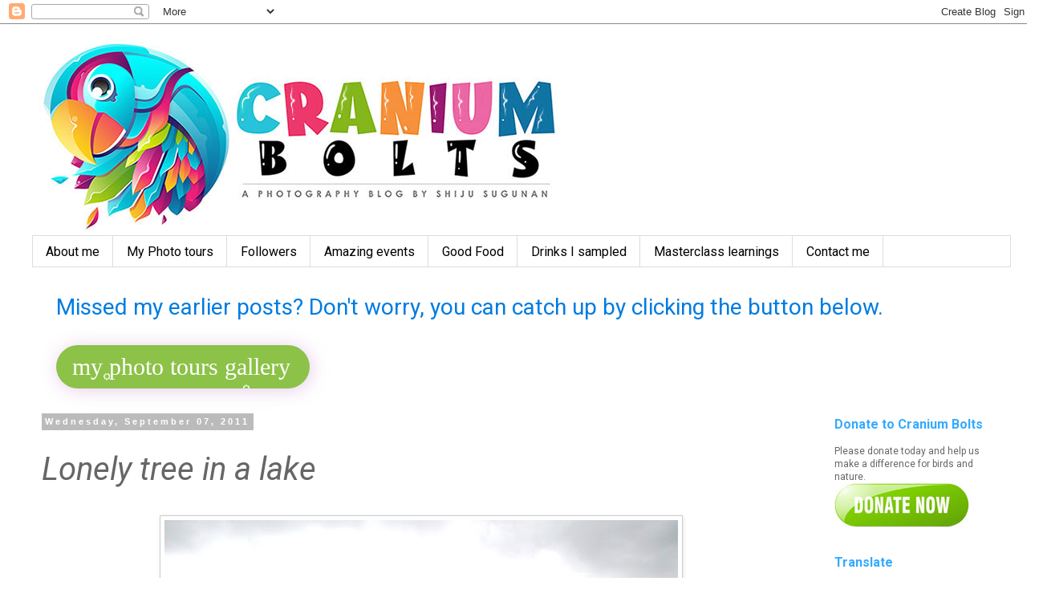

--- FILE ---
content_type: text/html; charset=UTF-8
request_url: https://craniumbolts.blogspot.com/2011/09/lonely-tree-in-lake.html?showComment=1315365701493
body_size: 37585
content:
<!DOCTYPE html>
<html class='v2' dir='ltr' lang='en' xmlns='http://www.w3.org/1999/xhtml' xmlns:b='http://www.google.com/2005/gml/b' xmlns:data='http://www.google.com/2005/gml/data' xmlns:expr='http://www.google.com/2005/gml/expr'>
<meta content='article' property='og:type'/>
<meta content='Cranium Bolts' property='og:site_name'/>
<meta content='https://craniumbolts.blogspot.com' property='article:publisher'/>
<meta content='image/jpeg' property='og:image:type'/>
<meta content='Shiju Sugunan' name='author'/>
<meta content='summary_large_image' name='twitter:card'/>
<meta content='@https://twitter.com/shijuvenate' name='twitter:creator'/>
<meta content='@CraniumBolts' name='twitter:site'/>
<meta content='Written by' name='twitter:label1'/>
<meta content='Shiju Sugunan' name='twitter:data1'/>
<meta content='Estimated reading time' name='twitter:label2'/>
<meta content='10 minutes' name='twitter:data2'/>
<head>
<link href='https://www.blogger.com/static/v1/widgets/335934321-css_bundle_v2.css' rel='stylesheet' type='text/css'/>
<script async='async' crossorigin='anonymous' src='https://pagead2.googlesyndication.com/pagead/js/adsbygoogle.js?client=ca-pub-2143570790188927'></script>
<link href='https://blogger.googleusercontent.com/img/b/R29vZ2xl/AVvXsEjHkE_FQC4FqH8foqOnKeHK0oAaFs9vTdLU_PAh5HYfz2L0irvw5wxqM069_F2GCqBKVZukYLnslRoucbHT8bnlmG-sTyWfxJxOU8xOHpvpxgJ8t2H3UI-QKDC2EN2ZFbWI18kjfCXyg5DhztobeTj_BIfSYcgGQHxLN0NU4NKJJoofKODI8bM/s180/apple-touch-icon.png' rel='apple-touch-icon' sizes='180x180'/>
<link href='https://blogger.googleusercontent.com/img/b/R29vZ2xl/AVvXsEhoEEeXm_hBvWjdianXSNv1GijO5J64GdMh5q2Jki5eEHB7HBxXG9jPn4U3ByfNUAMSROLgfU0r8TVTQWVnQhBD8HwGV6AHRo6vZRUFVRK-IfumA5jWNbqFLQlQwCMc2CZP54xny5ukCdNRbHIQe7ZU0KwWnYpNB6heeJOjdscL97aLuRjVuis/s1600/favicon-32x32.png'/>
<link href='https://blogger.googleusercontent.com/img/b/R29vZ2xl/AVvXsEiqHVPMgr1cEDzlE2LUWOST5hzdQbJ8hx3rpZMqg6cC6LfPfEIFTWPNnsHRbf_VyHs4LMMCrOfODidno9dUMF44aGBa813RLhoXWXVGkTFmK2gfQ2-Kq825P4f3pEZB8MUKpuuCXChH58p7le6LayZK-tQ-gB6vfilVjqjzkvVnU_DtsyHYh-I/s1600/favicon-16x16.png' type='image/png'/>
<!-- Global site tag (gtag.js) - Google Analytics -->
<script async='async' src='https://www.googletagmanager.com/gtag/js?id=UA-48621759-1'></script>
<script>
  window.dataLayer = window.dataLayer || [];
  function gtag(){dataLayer.push(arguments);}
  gtag('js', new Date());

  gtag('config', 'UA-48621759-1');
</script>
<meta content='width=1500' name='viewport'/>
<meta content='text/html; charset=UTF-8' http-equiv='Content-Type'/>
<meta content='blogger' name='generator'/>
<link href='https://craniumbolts.blogspot.com/favicon.ico' rel='icon' type='image/x-icon'/>
<link href='https://craniumbolts.blogspot.com/2011/09/lonely-tree-in-lake.html' rel='canonical'/>
<link rel="alternate" type="application/atom+xml" title="Cranium Bolts - Atom" href="https://craniumbolts.blogspot.com/feeds/posts/default" />
<link rel="alternate" type="application/rss+xml" title="Cranium Bolts - RSS" href="https://craniumbolts.blogspot.com/feeds/posts/default?alt=rss" />
<link rel="service.post" type="application/atom+xml" title="Cranium Bolts - Atom" href="https://www.blogger.com/feeds/22585384/posts/default" />

<link rel="alternate" type="application/atom+xml" title="Cranium Bolts - Atom" href="https://craniumbolts.blogspot.com/feeds/1901830824719856710/comments/default" />
<!--Can't find substitution for tag [blog.ieCssRetrofitLinks]-->
<link href='https://blogger.googleusercontent.com/img/b/R29vZ2xl/AVvXsEii2FnGvDEv1AUMzlGB8iEwKOTEDiTvsBi3boP6U9Xo8y0l-Z8XrLw4fcwi17Q_uXTbMcXpXGSaXum0TOXcPf_kyjCcZBgbKZodHNvsLiIReNnE7GCWu_zNgOu67jhs2ug8zKu4/s640/tree-in-lake-shiju.jpg' rel='image_src'/>
<meta content='https://craniumbolts.blogspot.com/2011/09/lonely-tree-in-lake.html' property='og:url'/>
<meta content='Lonely tree in a lake' property='og:title'/>
<meta content='    Posted for Weekend Reflections' property='og:description'/>
<meta content='https://blogger.googleusercontent.com/img/b/R29vZ2xl/AVvXsEii2FnGvDEv1AUMzlGB8iEwKOTEDiTvsBi3boP6U9Xo8y0l-Z8XrLw4fcwi17Q_uXTbMcXpXGSaXum0TOXcPf_kyjCcZBgbKZodHNvsLiIReNnE7GCWu_zNgOu67jhs2ug8zKu4/w1200-h630-p-k-no-nu/tree-in-lake-shiju.jpg' property='og:image'/>
<title>Cranium Bolts: Lonely tree in a lake</title>
<style type='text/css'>@font-face{font-family:'Roboto';font-style:italic;font-weight:400;font-stretch:100%;font-display:swap;src:url(//fonts.gstatic.com/s/roboto/v50/KFOKCnqEu92Fr1Mu53ZEC9_Vu3r1gIhOszmOClHrs6ljXfMMLoHQuAX-k3Yi128m0kN2.woff2)format('woff2');unicode-range:U+0460-052F,U+1C80-1C8A,U+20B4,U+2DE0-2DFF,U+A640-A69F,U+FE2E-FE2F;}@font-face{font-family:'Roboto';font-style:italic;font-weight:400;font-stretch:100%;font-display:swap;src:url(//fonts.gstatic.com/s/roboto/v50/KFOKCnqEu92Fr1Mu53ZEC9_Vu3r1gIhOszmOClHrs6ljXfMMLoHQuAz-k3Yi128m0kN2.woff2)format('woff2');unicode-range:U+0301,U+0400-045F,U+0490-0491,U+04B0-04B1,U+2116;}@font-face{font-family:'Roboto';font-style:italic;font-weight:400;font-stretch:100%;font-display:swap;src:url(//fonts.gstatic.com/s/roboto/v50/KFOKCnqEu92Fr1Mu53ZEC9_Vu3r1gIhOszmOClHrs6ljXfMMLoHQuAT-k3Yi128m0kN2.woff2)format('woff2');unicode-range:U+1F00-1FFF;}@font-face{font-family:'Roboto';font-style:italic;font-weight:400;font-stretch:100%;font-display:swap;src:url(//fonts.gstatic.com/s/roboto/v50/KFOKCnqEu92Fr1Mu53ZEC9_Vu3r1gIhOszmOClHrs6ljXfMMLoHQuAv-k3Yi128m0kN2.woff2)format('woff2');unicode-range:U+0370-0377,U+037A-037F,U+0384-038A,U+038C,U+038E-03A1,U+03A3-03FF;}@font-face{font-family:'Roboto';font-style:italic;font-weight:400;font-stretch:100%;font-display:swap;src:url(//fonts.gstatic.com/s/roboto/v50/KFOKCnqEu92Fr1Mu53ZEC9_Vu3r1gIhOszmOClHrs6ljXfMMLoHQuHT-k3Yi128m0kN2.woff2)format('woff2');unicode-range:U+0302-0303,U+0305,U+0307-0308,U+0310,U+0312,U+0315,U+031A,U+0326-0327,U+032C,U+032F-0330,U+0332-0333,U+0338,U+033A,U+0346,U+034D,U+0391-03A1,U+03A3-03A9,U+03B1-03C9,U+03D1,U+03D5-03D6,U+03F0-03F1,U+03F4-03F5,U+2016-2017,U+2034-2038,U+203C,U+2040,U+2043,U+2047,U+2050,U+2057,U+205F,U+2070-2071,U+2074-208E,U+2090-209C,U+20D0-20DC,U+20E1,U+20E5-20EF,U+2100-2112,U+2114-2115,U+2117-2121,U+2123-214F,U+2190,U+2192,U+2194-21AE,U+21B0-21E5,U+21F1-21F2,U+21F4-2211,U+2213-2214,U+2216-22FF,U+2308-230B,U+2310,U+2319,U+231C-2321,U+2336-237A,U+237C,U+2395,U+239B-23B7,U+23D0,U+23DC-23E1,U+2474-2475,U+25AF,U+25B3,U+25B7,U+25BD,U+25C1,U+25CA,U+25CC,U+25FB,U+266D-266F,U+27C0-27FF,U+2900-2AFF,U+2B0E-2B11,U+2B30-2B4C,U+2BFE,U+3030,U+FF5B,U+FF5D,U+1D400-1D7FF,U+1EE00-1EEFF;}@font-face{font-family:'Roboto';font-style:italic;font-weight:400;font-stretch:100%;font-display:swap;src:url(//fonts.gstatic.com/s/roboto/v50/KFOKCnqEu92Fr1Mu53ZEC9_Vu3r1gIhOszmOClHrs6ljXfMMLoHQuGb-k3Yi128m0kN2.woff2)format('woff2');unicode-range:U+0001-000C,U+000E-001F,U+007F-009F,U+20DD-20E0,U+20E2-20E4,U+2150-218F,U+2190,U+2192,U+2194-2199,U+21AF,U+21E6-21F0,U+21F3,U+2218-2219,U+2299,U+22C4-22C6,U+2300-243F,U+2440-244A,U+2460-24FF,U+25A0-27BF,U+2800-28FF,U+2921-2922,U+2981,U+29BF,U+29EB,U+2B00-2BFF,U+4DC0-4DFF,U+FFF9-FFFB,U+10140-1018E,U+10190-1019C,U+101A0,U+101D0-101FD,U+102E0-102FB,U+10E60-10E7E,U+1D2C0-1D2D3,U+1D2E0-1D37F,U+1F000-1F0FF,U+1F100-1F1AD,U+1F1E6-1F1FF,U+1F30D-1F30F,U+1F315,U+1F31C,U+1F31E,U+1F320-1F32C,U+1F336,U+1F378,U+1F37D,U+1F382,U+1F393-1F39F,U+1F3A7-1F3A8,U+1F3AC-1F3AF,U+1F3C2,U+1F3C4-1F3C6,U+1F3CA-1F3CE,U+1F3D4-1F3E0,U+1F3ED,U+1F3F1-1F3F3,U+1F3F5-1F3F7,U+1F408,U+1F415,U+1F41F,U+1F426,U+1F43F,U+1F441-1F442,U+1F444,U+1F446-1F449,U+1F44C-1F44E,U+1F453,U+1F46A,U+1F47D,U+1F4A3,U+1F4B0,U+1F4B3,U+1F4B9,U+1F4BB,U+1F4BF,U+1F4C8-1F4CB,U+1F4D6,U+1F4DA,U+1F4DF,U+1F4E3-1F4E6,U+1F4EA-1F4ED,U+1F4F7,U+1F4F9-1F4FB,U+1F4FD-1F4FE,U+1F503,U+1F507-1F50B,U+1F50D,U+1F512-1F513,U+1F53E-1F54A,U+1F54F-1F5FA,U+1F610,U+1F650-1F67F,U+1F687,U+1F68D,U+1F691,U+1F694,U+1F698,U+1F6AD,U+1F6B2,U+1F6B9-1F6BA,U+1F6BC,U+1F6C6-1F6CF,U+1F6D3-1F6D7,U+1F6E0-1F6EA,U+1F6F0-1F6F3,U+1F6F7-1F6FC,U+1F700-1F7FF,U+1F800-1F80B,U+1F810-1F847,U+1F850-1F859,U+1F860-1F887,U+1F890-1F8AD,U+1F8B0-1F8BB,U+1F8C0-1F8C1,U+1F900-1F90B,U+1F93B,U+1F946,U+1F984,U+1F996,U+1F9E9,U+1FA00-1FA6F,U+1FA70-1FA7C,U+1FA80-1FA89,U+1FA8F-1FAC6,U+1FACE-1FADC,U+1FADF-1FAE9,U+1FAF0-1FAF8,U+1FB00-1FBFF;}@font-face{font-family:'Roboto';font-style:italic;font-weight:400;font-stretch:100%;font-display:swap;src:url(//fonts.gstatic.com/s/roboto/v50/KFOKCnqEu92Fr1Mu53ZEC9_Vu3r1gIhOszmOClHrs6ljXfMMLoHQuAf-k3Yi128m0kN2.woff2)format('woff2');unicode-range:U+0102-0103,U+0110-0111,U+0128-0129,U+0168-0169,U+01A0-01A1,U+01AF-01B0,U+0300-0301,U+0303-0304,U+0308-0309,U+0323,U+0329,U+1EA0-1EF9,U+20AB;}@font-face{font-family:'Roboto';font-style:italic;font-weight:400;font-stretch:100%;font-display:swap;src:url(//fonts.gstatic.com/s/roboto/v50/KFOKCnqEu92Fr1Mu53ZEC9_Vu3r1gIhOszmOClHrs6ljXfMMLoHQuAb-k3Yi128m0kN2.woff2)format('woff2');unicode-range:U+0100-02BA,U+02BD-02C5,U+02C7-02CC,U+02CE-02D7,U+02DD-02FF,U+0304,U+0308,U+0329,U+1D00-1DBF,U+1E00-1E9F,U+1EF2-1EFF,U+2020,U+20A0-20AB,U+20AD-20C0,U+2113,U+2C60-2C7F,U+A720-A7FF;}@font-face{font-family:'Roboto';font-style:italic;font-weight:400;font-stretch:100%;font-display:swap;src:url(//fonts.gstatic.com/s/roboto/v50/KFOKCnqEu92Fr1Mu53ZEC9_Vu3r1gIhOszmOClHrs6ljXfMMLoHQuAj-k3Yi128m0g.woff2)format('woff2');unicode-range:U+0000-00FF,U+0131,U+0152-0153,U+02BB-02BC,U+02C6,U+02DA,U+02DC,U+0304,U+0308,U+0329,U+2000-206F,U+20AC,U+2122,U+2191,U+2193,U+2212,U+2215,U+FEFF,U+FFFD;}@font-face{font-family:'Roboto';font-style:normal;font-weight:400;font-stretch:100%;font-display:swap;src:url(//fonts.gstatic.com/s/roboto/v50/KFO7CnqEu92Fr1ME7kSn66aGLdTylUAMa3GUBHMdazTgWw.woff2)format('woff2');unicode-range:U+0460-052F,U+1C80-1C8A,U+20B4,U+2DE0-2DFF,U+A640-A69F,U+FE2E-FE2F;}@font-face{font-family:'Roboto';font-style:normal;font-weight:400;font-stretch:100%;font-display:swap;src:url(//fonts.gstatic.com/s/roboto/v50/KFO7CnqEu92Fr1ME7kSn66aGLdTylUAMa3iUBHMdazTgWw.woff2)format('woff2');unicode-range:U+0301,U+0400-045F,U+0490-0491,U+04B0-04B1,U+2116;}@font-face{font-family:'Roboto';font-style:normal;font-weight:400;font-stretch:100%;font-display:swap;src:url(//fonts.gstatic.com/s/roboto/v50/KFO7CnqEu92Fr1ME7kSn66aGLdTylUAMa3CUBHMdazTgWw.woff2)format('woff2');unicode-range:U+1F00-1FFF;}@font-face{font-family:'Roboto';font-style:normal;font-weight:400;font-stretch:100%;font-display:swap;src:url(//fonts.gstatic.com/s/roboto/v50/KFO7CnqEu92Fr1ME7kSn66aGLdTylUAMa3-UBHMdazTgWw.woff2)format('woff2');unicode-range:U+0370-0377,U+037A-037F,U+0384-038A,U+038C,U+038E-03A1,U+03A3-03FF;}@font-face{font-family:'Roboto';font-style:normal;font-weight:400;font-stretch:100%;font-display:swap;src:url(//fonts.gstatic.com/s/roboto/v50/KFO7CnqEu92Fr1ME7kSn66aGLdTylUAMawCUBHMdazTgWw.woff2)format('woff2');unicode-range:U+0302-0303,U+0305,U+0307-0308,U+0310,U+0312,U+0315,U+031A,U+0326-0327,U+032C,U+032F-0330,U+0332-0333,U+0338,U+033A,U+0346,U+034D,U+0391-03A1,U+03A3-03A9,U+03B1-03C9,U+03D1,U+03D5-03D6,U+03F0-03F1,U+03F4-03F5,U+2016-2017,U+2034-2038,U+203C,U+2040,U+2043,U+2047,U+2050,U+2057,U+205F,U+2070-2071,U+2074-208E,U+2090-209C,U+20D0-20DC,U+20E1,U+20E5-20EF,U+2100-2112,U+2114-2115,U+2117-2121,U+2123-214F,U+2190,U+2192,U+2194-21AE,U+21B0-21E5,U+21F1-21F2,U+21F4-2211,U+2213-2214,U+2216-22FF,U+2308-230B,U+2310,U+2319,U+231C-2321,U+2336-237A,U+237C,U+2395,U+239B-23B7,U+23D0,U+23DC-23E1,U+2474-2475,U+25AF,U+25B3,U+25B7,U+25BD,U+25C1,U+25CA,U+25CC,U+25FB,U+266D-266F,U+27C0-27FF,U+2900-2AFF,U+2B0E-2B11,U+2B30-2B4C,U+2BFE,U+3030,U+FF5B,U+FF5D,U+1D400-1D7FF,U+1EE00-1EEFF;}@font-face{font-family:'Roboto';font-style:normal;font-weight:400;font-stretch:100%;font-display:swap;src:url(//fonts.gstatic.com/s/roboto/v50/KFO7CnqEu92Fr1ME7kSn66aGLdTylUAMaxKUBHMdazTgWw.woff2)format('woff2');unicode-range:U+0001-000C,U+000E-001F,U+007F-009F,U+20DD-20E0,U+20E2-20E4,U+2150-218F,U+2190,U+2192,U+2194-2199,U+21AF,U+21E6-21F0,U+21F3,U+2218-2219,U+2299,U+22C4-22C6,U+2300-243F,U+2440-244A,U+2460-24FF,U+25A0-27BF,U+2800-28FF,U+2921-2922,U+2981,U+29BF,U+29EB,U+2B00-2BFF,U+4DC0-4DFF,U+FFF9-FFFB,U+10140-1018E,U+10190-1019C,U+101A0,U+101D0-101FD,U+102E0-102FB,U+10E60-10E7E,U+1D2C0-1D2D3,U+1D2E0-1D37F,U+1F000-1F0FF,U+1F100-1F1AD,U+1F1E6-1F1FF,U+1F30D-1F30F,U+1F315,U+1F31C,U+1F31E,U+1F320-1F32C,U+1F336,U+1F378,U+1F37D,U+1F382,U+1F393-1F39F,U+1F3A7-1F3A8,U+1F3AC-1F3AF,U+1F3C2,U+1F3C4-1F3C6,U+1F3CA-1F3CE,U+1F3D4-1F3E0,U+1F3ED,U+1F3F1-1F3F3,U+1F3F5-1F3F7,U+1F408,U+1F415,U+1F41F,U+1F426,U+1F43F,U+1F441-1F442,U+1F444,U+1F446-1F449,U+1F44C-1F44E,U+1F453,U+1F46A,U+1F47D,U+1F4A3,U+1F4B0,U+1F4B3,U+1F4B9,U+1F4BB,U+1F4BF,U+1F4C8-1F4CB,U+1F4D6,U+1F4DA,U+1F4DF,U+1F4E3-1F4E6,U+1F4EA-1F4ED,U+1F4F7,U+1F4F9-1F4FB,U+1F4FD-1F4FE,U+1F503,U+1F507-1F50B,U+1F50D,U+1F512-1F513,U+1F53E-1F54A,U+1F54F-1F5FA,U+1F610,U+1F650-1F67F,U+1F687,U+1F68D,U+1F691,U+1F694,U+1F698,U+1F6AD,U+1F6B2,U+1F6B9-1F6BA,U+1F6BC,U+1F6C6-1F6CF,U+1F6D3-1F6D7,U+1F6E0-1F6EA,U+1F6F0-1F6F3,U+1F6F7-1F6FC,U+1F700-1F7FF,U+1F800-1F80B,U+1F810-1F847,U+1F850-1F859,U+1F860-1F887,U+1F890-1F8AD,U+1F8B0-1F8BB,U+1F8C0-1F8C1,U+1F900-1F90B,U+1F93B,U+1F946,U+1F984,U+1F996,U+1F9E9,U+1FA00-1FA6F,U+1FA70-1FA7C,U+1FA80-1FA89,U+1FA8F-1FAC6,U+1FACE-1FADC,U+1FADF-1FAE9,U+1FAF0-1FAF8,U+1FB00-1FBFF;}@font-face{font-family:'Roboto';font-style:normal;font-weight:400;font-stretch:100%;font-display:swap;src:url(//fonts.gstatic.com/s/roboto/v50/KFO7CnqEu92Fr1ME7kSn66aGLdTylUAMa3OUBHMdazTgWw.woff2)format('woff2');unicode-range:U+0102-0103,U+0110-0111,U+0128-0129,U+0168-0169,U+01A0-01A1,U+01AF-01B0,U+0300-0301,U+0303-0304,U+0308-0309,U+0323,U+0329,U+1EA0-1EF9,U+20AB;}@font-face{font-family:'Roboto';font-style:normal;font-weight:400;font-stretch:100%;font-display:swap;src:url(//fonts.gstatic.com/s/roboto/v50/KFO7CnqEu92Fr1ME7kSn66aGLdTylUAMa3KUBHMdazTgWw.woff2)format('woff2');unicode-range:U+0100-02BA,U+02BD-02C5,U+02C7-02CC,U+02CE-02D7,U+02DD-02FF,U+0304,U+0308,U+0329,U+1D00-1DBF,U+1E00-1E9F,U+1EF2-1EFF,U+2020,U+20A0-20AB,U+20AD-20C0,U+2113,U+2C60-2C7F,U+A720-A7FF;}@font-face{font-family:'Roboto';font-style:normal;font-weight:400;font-stretch:100%;font-display:swap;src:url(//fonts.gstatic.com/s/roboto/v50/KFO7CnqEu92Fr1ME7kSn66aGLdTylUAMa3yUBHMdazQ.woff2)format('woff2');unicode-range:U+0000-00FF,U+0131,U+0152-0153,U+02BB-02BC,U+02C6,U+02DA,U+02DC,U+0304,U+0308,U+0329,U+2000-206F,U+20AC,U+2122,U+2191,U+2193,U+2212,U+2215,U+FEFF,U+FFFD;}@font-face{font-family:'Roboto';font-style:normal;font-weight:700;font-stretch:100%;font-display:swap;src:url(//fonts.gstatic.com/s/roboto/v50/KFO7CnqEu92Fr1ME7kSn66aGLdTylUAMa3GUBHMdazTgWw.woff2)format('woff2');unicode-range:U+0460-052F,U+1C80-1C8A,U+20B4,U+2DE0-2DFF,U+A640-A69F,U+FE2E-FE2F;}@font-face{font-family:'Roboto';font-style:normal;font-weight:700;font-stretch:100%;font-display:swap;src:url(//fonts.gstatic.com/s/roboto/v50/KFO7CnqEu92Fr1ME7kSn66aGLdTylUAMa3iUBHMdazTgWw.woff2)format('woff2');unicode-range:U+0301,U+0400-045F,U+0490-0491,U+04B0-04B1,U+2116;}@font-face{font-family:'Roboto';font-style:normal;font-weight:700;font-stretch:100%;font-display:swap;src:url(//fonts.gstatic.com/s/roboto/v50/KFO7CnqEu92Fr1ME7kSn66aGLdTylUAMa3CUBHMdazTgWw.woff2)format('woff2');unicode-range:U+1F00-1FFF;}@font-face{font-family:'Roboto';font-style:normal;font-weight:700;font-stretch:100%;font-display:swap;src:url(//fonts.gstatic.com/s/roboto/v50/KFO7CnqEu92Fr1ME7kSn66aGLdTylUAMa3-UBHMdazTgWw.woff2)format('woff2');unicode-range:U+0370-0377,U+037A-037F,U+0384-038A,U+038C,U+038E-03A1,U+03A3-03FF;}@font-face{font-family:'Roboto';font-style:normal;font-weight:700;font-stretch:100%;font-display:swap;src:url(//fonts.gstatic.com/s/roboto/v50/KFO7CnqEu92Fr1ME7kSn66aGLdTylUAMawCUBHMdazTgWw.woff2)format('woff2');unicode-range:U+0302-0303,U+0305,U+0307-0308,U+0310,U+0312,U+0315,U+031A,U+0326-0327,U+032C,U+032F-0330,U+0332-0333,U+0338,U+033A,U+0346,U+034D,U+0391-03A1,U+03A3-03A9,U+03B1-03C9,U+03D1,U+03D5-03D6,U+03F0-03F1,U+03F4-03F5,U+2016-2017,U+2034-2038,U+203C,U+2040,U+2043,U+2047,U+2050,U+2057,U+205F,U+2070-2071,U+2074-208E,U+2090-209C,U+20D0-20DC,U+20E1,U+20E5-20EF,U+2100-2112,U+2114-2115,U+2117-2121,U+2123-214F,U+2190,U+2192,U+2194-21AE,U+21B0-21E5,U+21F1-21F2,U+21F4-2211,U+2213-2214,U+2216-22FF,U+2308-230B,U+2310,U+2319,U+231C-2321,U+2336-237A,U+237C,U+2395,U+239B-23B7,U+23D0,U+23DC-23E1,U+2474-2475,U+25AF,U+25B3,U+25B7,U+25BD,U+25C1,U+25CA,U+25CC,U+25FB,U+266D-266F,U+27C0-27FF,U+2900-2AFF,U+2B0E-2B11,U+2B30-2B4C,U+2BFE,U+3030,U+FF5B,U+FF5D,U+1D400-1D7FF,U+1EE00-1EEFF;}@font-face{font-family:'Roboto';font-style:normal;font-weight:700;font-stretch:100%;font-display:swap;src:url(//fonts.gstatic.com/s/roboto/v50/KFO7CnqEu92Fr1ME7kSn66aGLdTylUAMaxKUBHMdazTgWw.woff2)format('woff2');unicode-range:U+0001-000C,U+000E-001F,U+007F-009F,U+20DD-20E0,U+20E2-20E4,U+2150-218F,U+2190,U+2192,U+2194-2199,U+21AF,U+21E6-21F0,U+21F3,U+2218-2219,U+2299,U+22C4-22C6,U+2300-243F,U+2440-244A,U+2460-24FF,U+25A0-27BF,U+2800-28FF,U+2921-2922,U+2981,U+29BF,U+29EB,U+2B00-2BFF,U+4DC0-4DFF,U+FFF9-FFFB,U+10140-1018E,U+10190-1019C,U+101A0,U+101D0-101FD,U+102E0-102FB,U+10E60-10E7E,U+1D2C0-1D2D3,U+1D2E0-1D37F,U+1F000-1F0FF,U+1F100-1F1AD,U+1F1E6-1F1FF,U+1F30D-1F30F,U+1F315,U+1F31C,U+1F31E,U+1F320-1F32C,U+1F336,U+1F378,U+1F37D,U+1F382,U+1F393-1F39F,U+1F3A7-1F3A8,U+1F3AC-1F3AF,U+1F3C2,U+1F3C4-1F3C6,U+1F3CA-1F3CE,U+1F3D4-1F3E0,U+1F3ED,U+1F3F1-1F3F3,U+1F3F5-1F3F7,U+1F408,U+1F415,U+1F41F,U+1F426,U+1F43F,U+1F441-1F442,U+1F444,U+1F446-1F449,U+1F44C-1F44E,U+1F453,U+1F46A,U+1F47D,U+1F4A3,U+1F4B0,U+1F4B3,U+1F4B9,U+1F4BB,U+1F4BF,U+1F4C8-1F4CB,U+1F4D6,U+1F4DA,U+1F4DF,U+1F4E3-1F4E6,U+1F4EA-1F4ED,U+1F4F7,U+1F4F9-1F4FB,U+1F4FD-1F4FE,U+1F503,U+1F507-1F50B,U+1F50D,U+1F512-1F513,U+1F53E-1F54A,U+1F54F-1F5FA,U+1F610,U+1F650-1F67F,U+1F687,U+1F68D,U+1F691,U+1F694,U+1F698,U+1F6AD,U+1F6B2,U+1F6B9-1F6BA,U+1F6BC,U+1F6C6-1F6CF,U+1F6D3-1F6D7,U+1F6E0-1F6EA,U+1F6F0-1F6F3,U+1F6F7-1F6FC,U+1F700-1F7FF,U+1F800-1F80B,U+1F810-1F847,U+1F850-1F859,U+1F860-1F887,U+1F890-1F8AD,U+1F8B0-1F8BB,U+1F8C0-1F8C1,U+1F900-1F90B,U+1F93B,U+1F946,U+1F984,U+1F996,U+1F9E9,U+1FA00-1FA6F,U+1FA70-1FA7C,U+1FA80-1FA89,U+1FA8F-1FAC6,U+1FACE-1FADC,U+1FADF-1FAE9,U+1FAF0-1FAF8,U+1FB00-1FBFF;}@font-face{font-family:'Roboto';font-style:normal;font-weight:700;font-stretch:100%;font-display:swap;src:url(//fonts.gstatic.com/s/roboto/v50/KFO7CnqEu92Fr1ME7kSn66aGLdTylUAMa3OUBHMdazTgWw.woff2)format('woff2');unicode-range:U+0102-0103,U+0110-0111,U+0128-0129,U+0168-0169,U+01A0-01A1,U+01AF-01B0,U+0300-0301,U+0303-0304,U+0308-0309,U+0323,U+0329,U+1EA0-1EF9,U+20AB;}@font-face{font-family:'Roboto';font-style:normal;font-weight:700;font-stretch:100%;font-display:swap;src:url(//fonts.gstatic.com/s/roboto/v50/KFO7CnqEu92Fr1ME7kSn66aGLdTylUAMa3KUBHMdazTgWw.woff2)format('woff2');unicode-range:U+0100-02BA,U+02BD-02C5,U+02C7-02CC,U+02CE-02D7,U+02DD-02FF,U+0304,U+0308,U+0329,U+1D00-1DBF,U+1E00-1E9F,U+1EF2-1EFF,U+2020,U+20A0-20AB,U+20AD-20C0,U+2113,U+2C60-2C7F,U+A720-A7FF;}@font-face{font-family:'Roboto';font-style:normal;font-weight:700;font-stretch:100%;font-display:swap;src:url(//fonts.gstatic.com/s/roboto/v50/KFO7CnqEu92Fr1ME7kSn66aGLdTylUAMa3yUBHMdazQ.woff2)format('woff2');unicode-range:U+0000-00FF,U+0131,U+0152-0153,U+02BB-02BC,U+02C6,U+02DA,U+02DC,U+0304,U+0308,U+0329,U+2000-206F,U+20AC,U+2122,U+2191,U+2193,U+2212,U+2215,U+FEFF,U+FFFD;}</style>
<style id='page-skin-1' type='text/css'><!--
/*
-----------------------------------------------
Blogger Template Style
Name:     Simple
Designer: Blogger
URL:      www.blogger.com
----------------------------------------------- */
/* Variable definitions
====================
<Variable name="keycolor" description="Main Color" type="color" default="#66bbdd"/>
<Group description="Page Text" selector="body">
<Variable name="body.font" description="Font" type="font"
default="normal normal 12px Arial, Tahoma, Helvetica, FreeSans, sans-serif"/>
<Variable name="body.text.color" description="Text Color" type="color" default="#222222"/>
</Group>
<Group description="Backgrounds" selector=".body-fauxcolumns-outer">
<Variable name="body.background.color" description="Outer Background" type="color" default="#66bbdd"/>
<Variable name="content.background.color" description="Main Background" type="color" default="#ffffff"/>
<Variable name="header.background.color" description="Header Background" type="color" default="transparent"/>
</Group>
<Group description="Links" selector=".main-outer">
<Variable name="link.color" description="Link Color" type="color" default="#2288bb"/>
<Variable name="link.visited.color" description="Visited Color" type="color" default="#888888"/>
<Variable name="link.hover.color" description="Hover Color" type="color" default="#33aaff"/>
</Group>
<Group description="Blog Title" selector=".header h1">
<Variable name="header.font" description="Font" type="font"
default="normal normal 60px Arial, Tahoma, Helvetica, FreeSans, sans-serif"/>
<Variable name="header.text.color" description="Title Color" type="color" default="#3399bb" />
</Group>
<Group description="Blog Description" selector=".header .description">
<Variable name="description.text.color" description="Description Color" type="color"
default="#777777" />
</Group>
<Group description="Tabs Text" selector=".tabs-inner .widget li a">
<Variable name="tabs.font" description="Font" type="font"
default="normal normal 14px Arial, Tahoma, Helvetica, FreeSans, sans-serif"/>
<Variable name="tabs.text.color" description="Text Color" type="color" default="#999999"/>
<Variable name="tabs.selected.text.color" description="Selected Color" type="color" default="#000000"/>
</Group>
<Group description="Tabs Background" selector=".tabs-outer .PageList">
<Variable name="tabs.background.color" description="Background Color" type="color" default="#f5f5f5"/>
<Variable name="tabs.selected.background.color" description="Selected Color" type="color" default="#eeeeee"/>
</Group>
<Group description="Post Title" selector="h3.post-title, .comments h4">
<Variable name="post.title.font" description="Font" type="font"
default="normal normal 22px Arial, Tahoma, Helvetica, FreeSans, sans-serif"/>
</Group>
<Group description="Date Header" selector=".date-header">
<Variable name="date.header.color" description="Text Color" type="color"
default="#666666"/>
<Variable name="date.header.background.color" description="Background Color" type="color"
default="transparent"/>
<Variable name="date.header.font" description="Text Font" type="font"
default="normal bold 11px Arial, Tahoma, Helvetica, FreeSans, sans-serif"/>
<Variable name="date.header.padding" description="Date Header Padding" type="string" default="inherit"/>
<Variable name="date.header.letterspacing" description="Date Header Letter Spacing" type="string" default="inherit"/>
<Variable name="date.header.margin" description="Date Header Margin" type="string" default="inherit"/>
</Group>
<Group description="Post Footer" selector=".post-footer">
<Variable name="post.footer.text.color" description="Text Color" type="color" default="#666666"/>
<Variable name="post.footer.background.color" description="Background Color" type="color"
default="#f9f9f9"/>
<Variable name="post.footer.border.color" description="Shadow Color" type="color" default="#eeeeee"/>
</Group>
<Group description="Gadgets" selector="h2">
<Variable name="widget.title.font" description="Title Font" type="font"
default="normal bold 11px Arial, Tahoma, Helvetica, FreeSans, sans-serif"/>
<Variable name="widget.title.text.color" description="Title Color" type="color" default="#000000"/>
<Variable name="widget.alternate.text.color" description="Alternate Color" type="color" default="#999999"/>
</Group>
<Group description="Images" selector=".main-inner">
<Variable name="image.background.color" description="Background Color" type="color" default="#ffffff"/>
<Variable name="image.border.color" description="Border Color" type="color" default="#eeeeee"/>
<Variable name="image.text.color" description="Caption Text Color" type="color" default="#666666"/>
</Group>
<Group description="Accents" selector=".content-inner">
<Variable name="body.rule.color" description="Separator Line Color" type="color" default="#eeeeee"/>
<Variable name="tabs.border.color" description="Tabs Border Color" type="color" default="transparent"/>
</Group>
<Variable name="body.background" description="Body Background" type="background"
color="#ffffff" default="$(color) none repeat scroll top left"/>
<Variable name="body.background.override" description="Body Background Override" type="string" default=""/>
<Variable name="body.background.gradient.cap" description="Body Gradient Cap" type="url"
default="url(https://resources.blogblog.com/blogblog/data/1kt/simple/gradients_light.png)"/>
<Variable name="body.background.gradient.tile" description="Body Gradient Tile" type="url"
default="url(https://resources.blogblog.com/blogblog/data/1kt/simple/body_gradient_tile_light.png)"/>
<Variable name="content.background.color.selector" description="Content Background Color Selector" type="string" default=".content-inner"/>
<Variable name="content.padding" description="Content Padding" type="length" default="10px" min="0" max="100px"/>
<Variable name="content.padding.horizontal" description="Content Horizontal Padding" type="length" default="10px" min="0" max="100px"/>
<Variable name="content.shadow.spread" description="Content Shadow Spread" type="length" default="40px" min="0" max="100px"/>
<Variable name="content.shadow.spread.webkit" description="Content Shadow Spread (WebKit)" type="length" default="5px" min="0" max="100px"/>
<Variable name="content.shadow.spread.ie" description="Content Shadow Spread (IE)" type="length" default="10px" min="0" max="100px"/>
<Variable name="main.border.width" description="Main Border Width" type="length" default="0" min="0" max="10px"/>
<Variable name="header.background.gradient" description="Header Gradient" type="url" default="none"/>
<Variable name="header.shadow.offset.left" description="Header Shadow Offset Left" type="length" default="-1px" min="-50px" max="50px"/>
<Variable name="header.shadow.offset.top" description="Header Shadow Offset Top" type="length" default="-1px" min="-50px" max="50px"/>
<Variable name="header.shadow.spread" description="Header Shadow Spread" type="length" default="1px" min="0" max="100px"/>
<Variable name="header.padding" description="Header Padding" type="length" default="30px" min="0" max="100px"/>
<Variable name="header.border.size" description="Header Border Size" type="length" default="1px" min="0" max="10px"/>
<Variable name="header.bottom.border.size" description="Header Bottom Border Size" type="length" default="1px" min="0" max="10px"/>
<Variable name="header.border.horizontalsize" description="Header Horizontal Border Size" type="length" default="0" min="0" max="10px"/>
<Variable name="description.text.size" description="Description Text Size" type="string" default="140%"/>
<Variable name="tabs.margin.top" description="Tabs Margin Top" type="length" default="0" min="0" max="100px"/>
<Variable name="tabs.margin.side" description="Tabs Side Margin" type="length" default="30px" min="0" max="100px"/>
<Variable name="tabs.background.gradient" description="Tabs Background Gradient" type="url"
default="url(https://resources.blogblog.com/blogblog/data/1kt/simple/gradients_light.png)"/>
<Variable name="tabs.border.width" description="Tabs Border Width" type="length" default="1px" min="0" max="10px"/>
<Variable name="tabs.bevel.border.width" description="Tabs Bevel Border Width" type="length" default="1px" min="0" max="10px"/>
<Variable name="post.margin.bottom" description="Post Bottom Margin" type="length" default="25px" min="0" max="100px"/>
<Variable name="image.border.small.size" description="Image Border Small Size" type="length" default="2px" min="0" max="10px"/>
<Variable name="image.border.large.size" description="Image Border Large Size" type="length" default="5px" min="0" max="10px"/>
<Variable name="page.width.selector" description="Page Width Selector" type="string" default=".region-inner"/>
<Variable name="page.width" description="Page Width" type="string" default="auto"/>
<Variable name="main.section.margin" description="Main Section Margin" type="length" default="15px" min="0" max="100px"/>
<Variable name="main.padding" description="Main Padding" type="length" default="15px" min="0" max="100px"/>
<Variable name="main.padding.top" description="Main Padding Top" type="length" default="30px" min="0" max="100px"/>
<Variable name="main.padding.bottom" description="Main Padding Bottom" type="length" default="30px" min="0" max="100px"/>
<Variable name="paging.background"
color="#ffffff"
description="Background of blog paging area" type="background"
default="transparent none no-repeat scroll top center"/>
<Variable name="footer.bevel" description="Bevel border length of footer" type="length" default="0" min="0" max="10px"/>
<Variable name="mobile.background.overlay" description="Mobile Background Overlay" type="string"
default="transparent none repeat scroll top left"/>
<Variable name="mobile.background.size" description="Mobile Background Size" type="string" default="auto"/>
<Variable name="mobile.button.color" description="Mobile Button Color" type="color" default="#ffffff" />
<Variable name="startSide" description="Side where text starts in blog language" type="automatic" default="left"/>
<Variable name="endSide" description="Side where text ends in blog language" type="automatic" default="right"/>
*/
/* Content
----------------------------------------------- */
body {
font: normal normal 12px Roboto;
color: #666666;
background: #ffffff none repeat scroll top left;
padding: 0 0 0 0;
}
html body .region-inner {
min-width: 0;
max-width: 100%;
width: auto;
}
h2 {
font-size: 22px;
}
a:link {
text-decoration:none;
color: #E67C73;
}
a:visited {
text-decoration:none;
color: #2288bb;
}
a:hover {
text-decoration:underline;
color: #000000;
}
.body-fauxcolumn-outer .fauxcolumn-inner {
background: transparent none repeat scroll top left;
_background-image: none;
}
.body-fauxcolumn-outer .cap-top {
position: absolute;
z-index: 1;
height: 400px;
width: 100%;
}
.body-fauxcolumn-outer .cap-top .cap-left {
width: 100%;
background: transparent none repeat-x scroll top left;
_background-image: none;
}
.content-outer {
-moz-box-shadow: 0 0 0 rgba(0, 0, 0, .15);
-webkit-box-shadow: 0 0 0 rgba(0, 0, 0, .15);
-goog-ms-box-shadow: 0 0 0 #333333;
box-shadow: 0 0 0 rgba(0, 0, 0, .15);
margin-bottom: 1px;
}
.content-inner {
padding: 10px 40px;
}
.content-inner {
background-color: #ffffff;
}
/* Header
----------------------------------------------- */
.header-outer {
background: transparent none repeat-x scroll 0 -400px;
_background-image: none;
}
.Header h1 {
font: normal normal 40px Roboto;
color: #E67C73;
text-shadow: 0 0 0 rgba(0, 0, 0, .2);
}
.Header h1 a {
color: #E67C73;
}
.Header .description {
font-size: 18px;
color: #000000;
}
.header-inner .Header .titlewrapper {
padding: 22px 0;
}
.header-inner .Header .descriptionwrapper {
padding: 0 0;
}
/* Tabs
----------------------------------------------- */
.tabs-inner .section:first-child {
border-top: 0 solid #dddddd;
}
.tabs-inner .section:first-child ul {
margin-top: -1px;
border-top: 1px solid #dddddd;
border-left: 1px solid #dddddd;
border-right: 1px solid #dddddd;
}
.tabs-inner .widget ul {
background: transparent none repeat-x scroll 0 -800px;
_background-image: none;
border-bottom: 1px solid #dddddd;
margin-top: 0;
margin-left: -30px;
margin-right: -30px;
}
.tabs-inner .widget li a {
display: inline-block;
padding: .6em 1em;
font: normal normal 16px Roboto;
color: #000000;
border-left: 1px solid #ffffff;
border-right: 1px solid #dddddd;
}
.tabs-inner .widget li:first-child a {
border-left: none;
}
.tabs-inner .widget li.selected a, .tabs-inner .widget li a:hover {
color: #000000;
background-color: #eeeeee;
text-decoration: none;
}
/* Columns
----------------------------------------------- */
.main-outer {
border-top: 0 solid transparent;
}
.fauxcolumn-left-outer .fauxcolumn-inner {
border-right: 1px solid transparent;
}
.fauxcolumn-right-outer .fauxcolumn-inner {
border-left: 1px solid transparent;
}
/* Headings
----------------------------------------------- */
div.widget > h2,
div.widget h2.title {
margin: 0 0 1em 0;
font: normal bold 16px Roboto;
color: #33aaff;
}
/* Widgets
----------------------------------------------- */
.widget .zippy {
color: #999999;
text-shadow: 2px 2px 1px rgba(0, 0, 0, .1);
}
.widget .popular-posts ul {
list-style: none;
}
/* Posts
----------------------------------------------- */
h2.date-header {
font: normal bold 11px Arial, Tahoma, Helvetica, FreeSans, sans-serif;
}
.date-header span {
background-color: #bbbbbb;
color: #ffffff;
padding: 0.4em;
letter-spacing: 3px;
margin: inherit;
}
.main-inner {
padding-top: 35px;
padding-bottom: 65px;
}
.main-inner .column-center-inner {
padding: 0 0;
}
.main-inner .column-center-inner .section {
margin: 0 1em;
}
.post {
margin: 0 0 45px 0;
}
h3.post-title, .comments h4 {
font: italic normal 40px Roboto;
margin: .75em 0 0;
}
.post-body {
font-size: 110%;
line-height: 1.4;
position: relative;
}
.post-body img, .post-body .tr-caption-container, .Profile img, .Image img,
.BlogList .item-thumbnail img {
padding: 2px;
background: #ffffff;
border: 1px solid #cccccc;
-moz-box-shadow: 1px 1px 5px rgba(0, 0, 0, .1);
-webkit-box-shadow: 1px 1px 5px rgba(0, 0, 0, .1);
box-shadow: 1px 1px 5px rgba(0, 0, 0, .1);
}
.post-body img, .post-body .tr-caption-container {
padding: 5px;
}
.post-body .tr-caption-container {
color: #666666;
}
.post-body .tr-caption-container img {
padding: 0;
background: transparent;
border: none;
-moz-box-shadow: 0 0 0 rgba(0, 0, 0, .1);
-webkit-box-shadow: 0 0 0 rgba(0, 0, 0, .1);
box-shadow: 0 0 0 rgba(0, 0, 0, .1);
}
.post-header {
margin: 0 0 1.5em;
line-height: 1.6;
font-size: 90%;
}
.post-footer {
margin: 20px -2px 0;
padding: 5px 10px;
color: #666666;
background-color: #eeeeee;
border-bottom: 1px solid #eeeeee;
line-height: 1.6;
font-size: 90%;
}
#comments .comment-author {
padding-top: 1.5em;
border-top: 1px solid transparent;
background-position: 0 1.5em;
}
#comments .comment-author:first-child {
padding-top: 0;
border-top: none;
}
.avatar-image-container {
margin: .2em 0 0;
}
#comments .avatar-image-container img {
border: 1px solid #cccccc;
}
/* Comments
----------------------------------------------- */
.comments .comments-content .icon.blog-author {
background-repeat: no-repeat;
background-image: url([data-uri]);
}
.comments .comments-content .loadmore a {
border-top: 1px solid #999999;
border-bottom: 1px solid #999999;
}
.comments .comment-thread.inline-thread {
background-color: #eeeeee;
}
.comments .continue {
border-top: 2px solid #999999;
}
.comments p{
font-size: 16px;
}
/* Accents
---------------------------------------------- */
.section-columns td.columns-cell {
border-left: 1px solid transparent;
}
.blog-pager {
background: transparent url(https://resources.blogblog.com/blogblog/data/1kt/simple/paging_dot.png) repeat-x scroll top center;
}
.blog-pager-older-link, .home-link,
.blog-pager-newer-link {
background-color: #ffffff;
padding: 5px;
}
.footer-outer {
border-top: 1px dashed #bbbbbb;
}
/* Mobile
----------------------------------------------- */
body.mobile  {
background-size: auto;
}
.mobile .body-fauxcolumn-outer {
background: transparent none repeat scroll top left;
}
.mobile .body-fauxcolumn-outer .cap-top {
background-size: 100% auto;
}
.mobile .content-outer {
-webkit-box-shadow: 0 0 3px rgba(0, 0, 0, .15);
box-shadow: 0 0 3px rgba(0, 0, 0, .15);
}
.mobile .tabs-inner .widget ul {
margin-left: 0;
margin-right: 0;
}
.mobile .post {
margin: 0;
}
.mobile .main-inner .column-center-inner .section {
margin: 0;
}
.mobile .date-header span {
padding: 0.1em 10px;
margin: 0 -10px;
}
.mobile h3.post-title {
margin: 0;
}
.mobile .blog-pager {
background: transparent none no-repeat scroll top center;
}
.mobile .footer-outer {
border-top: none;
}
.mobile .main-inner, .mobile .footer-inner {
background-color: #ffffff;
}
.mobile-index-contents {
color: #666666;
}
.mobile-link-button {
background-color: #E67C73;
}
.mobile-link-button a:link, .mobile-link-button a:visited {
color: #ffffff;
}
.mobile .tabs-inner .section:first-child {
border-top: none;
}
.mobile .tabs-inner .PageList .widget-content {
background-color: #eeeeee;
color: #000000;
border-top: 1px solid #dddddd;
border-bottom: 1px solid #dddddd;
}
.mobile .tabs-inner .PageList .widget-content .pagelist-arrow {
border-left: 1px solid #dddddd;
}
.post-body img {
max-width: 100%;
max-height: auto;
display: block;
margin: auto;
}
.post-body hr{
border-style: none;
border-top-style: dotted;
border-color: #e1e1e1;
border-width: 15px;
border-bottom:none;
border-left:none;
border-right:none;
margin-top:20px;
}
hr{
border-style: none;
border-top-style: dotted;
border-color: #e1e1e1;
border-width: 15px;
border-bottom:none;
border-left:none;
border-right:none;
margin-top:20px;
}
.comments .comment-block {
background: #FFFFFF;
color: #555;
box-shadow: 0 4px 10px #bdbdbd;
position: relative;
margin-top: 10px;
margin-left: 60px;
padding: 10px;
border: 2px solid #eeeeee !important;
border-radius:10px;
font: 1.190em/1.2 Arial;
}
.comment-thread li .comment-block:before {
position: absolute;
display: block;
left: -26px;
color: #EEEEEE;
content: "\25C4";
font-size: 30px;
}
.comments .avatar-image-container {
width: 60px;
height: 60px;
max-height: 60px;
margin:0px 0px 0 -28px;
padding: 0px;
border: 6px solid #EEEEEE;
border-radius:60px;
box-shadow: 0 4px 10px #b3b3b3;
}
.comments .avatar-image-container img {
overflow:hidden;
width: 60px;
height: 60px;
max-width: 60px;
border:0 !important;
border-radius:60px;
}
.comments .comment-thread.inline-thread {
background: none;
}
.comments .continue {
border-top: 0px solid transparent;
}
.comments .comments-content .datetime {
float: right;
font-size: 11px;
}
.comments .comments-content .user a{
font-size: 15px;
color: #498EC9;
}
.comments .comments-content .datetime a:hover{
color: #777;
text-decoration: none;
}
.comments .comments-content .comment:first-child {
padding-top: 0px;
}
.comments .comments-content .comment {
margin-bottom: 0px;
padding-bottom: 0px;
}
.comments .continue a {
padding: 0px;
}
.comments .comments-content .icon.blog-author {
background-image: none;
}
--></style>
<style id='template-skin-1' type='text/css'><!--
body {
min-width: 1300px;
}
.content-outer, .content-fauxcolumn-outer, .region-inner {
min-width: 1300px;
max-width: 1300px;
_width: 1300px;
}
.main-inner .columns {
padding-left: 0px;
padding-right: 250px;
}
.main-inner .fauxcolumn-center-outer {
left: 0px;
right: 250px;
/* IE6 does not respect left and right together */
_width: expression(this.parentNode.offsetWidth -
parseInt("0px") -
parseInt("250px") + 'px');
}
.main-inner .fauxcolumn-left-outer {
width: 0px;
}
.main-inner .fauxcolumn-right-outer {
width: 250px;
}
.main-inner .column-left-outer {
width: 0px;
right: 100%;
margin-left: -0px;
}
.main-inner .column-right-outer {
width: 250px;
margin-right: -250px;
}
#layout {
min-width: 0;
}
#layout .content-outer {
min-width: 0;
width: 800px;
}
#layout .region-inner {
min-width: 0;
width: auto;
}
body#layout div.add_widget {
padding: 8px;
}
body#layout div.add_widget a {
margin-left: 32px;
}
--></style>
<link href='https://www.blogger.com/dyn-css/authorization.css?targetBlogID=22585384&amp;zx=fbd5ffe8-da4f-415a-8d9b-da858dd2120b' media='none' onload='if(media!=&#39;all&#39;)media=&#39;all&#39;' rel='stylesheet'/><noscript><link href='https://www.blogger.com/dyn-css/authorization.css?targetBlogID=22585384&amp;zx=fbd5ffe8-da4f-415a-8d9b-da858dd2120b' rel='stylesheet'/></noscript>
<meta name='google-adsense-platform-account' content='ca-host-pub-1556223355139109'/>
<meta name='google-adsense-platform-domain' content='blogspot.com'/>

<!-- data-ad-client=ca-pub-2143570790188927 -->

<link rel="stylesheet" href="https://fonts.googleapis.com/css2?display=swap&family=Dancing+Script&family=Montserrat&family=Shadows+Into+Light"></head>
<body class='loading' oncontextmenu='return false'>
<div class='navbar section' id='navbar' name='Navbar'><div class='widget Navbar' data-version='1' id='Navbar1'><script type="text/javascript">
    function setAttributeOnload(object, attribute, val) {
      if(window.addEventListener) {
        window.addEventListener('load',
          function(){ object[attribute] = val; }, false);
      } else {
        window.attachEvent('onload', function(){ object[attribute] = val; });
      }
    }
  </script>
<div id="navbar-iframe-container"></div>
<script type="text/javascript" src="https://apis.google.com/js/platform.js"></script>
<script type="text/javascript">
      gapi.load("gapi.iframes:gapi.iframes.style.bubble", function() {
        if (gapi.iframes && gapi.iframes.getContext) {
          gapi.iframes.getContext().openChild({
              url: 'https://www.blogger.com/navbar/22585384?po\x3d1901830824719856710\x26origin\x3dhttps://craniumbolts.blogspot.com',
              where: document.getElementById("navbar-iframe-container"),
              id: "navbar-iframe"
          });
        }
      });
    </script><script type="text/javascript">
(function() {
var script = document.createElement('script');
script.type = 'text/javascript';
script.src = '//pagead2.googlesyndication.com/pagead/js/google_top_exp.js';
var head = document.getElementsByTagName('head')[0];
if (head) {
head.appendChild(script);
}})();
</script>
</div></div>
<div class='body-fauxcolumns'>
<div class='fauxcolumn-outer body-fauxcolumn-outer'>
<div class='cap-top'>
<div class='cap-left'></div>
<div class='cap-right'></div>
</div>
<div class='fauxborder-left'>
<div class='fauxborder-right'></div>
<div class='fauxcolumn-inner'>
</div>
</div>
<div class='cap-bottom'>
<div class='cap-left'></div>
<div class='cap-right'></div>
</div>
</div>
</div>
<div class='content'>
<div class='content-fauxcolumns'>
<div class='fauxcolumn-outer content-fauxcolumn-outer'>
<div class='cap-top'>
<div class='cap-left'></div>
<div class='cap-right'></div>
</div>
<div class='fauxborder-left'>
<div class='fauxborder-right'></div>
<div class='fauxcolumn-inner'>
</div>
</div>
<div class='cap-bottom'>
<div class='cap-left'></div>
<div class='cap-right'></div>
</div>
</div>
</div>
<div class='content-outer'>
<div class='content-cap-top cap-top'>
<div class='cap-left'></div>
<div class='cap-right'></div>
</div>
<div class='fauxborder-left content-fauxborder-left'>
<div class='fauxborder-right content-fauxborder-right'></div>
<div class='content-inner'>
<header>
<div class='header-outer'>
<div class='header-cap-top cap-top'>
<div class='cap-left'></div>
<div class='cap-right'></div>
</div>
<div class='fauxborder-left header-fauxborder-left'>
<div class='fauxborder-right header-fauxborder-right'></div>
<div class='region-inner header-inner'>
<div class='header section' id='header' name='Header'><div class='widget Header' data-version='1' id='Header1'>
<div id='header-inner'>
<a href='https://craniumbolts.blogspot.com/' style='display: block'>
<img alt='Cranium Bolts' height='254px; ' id='Header1_headerimg' src='https://blogger.googleusercontent.com/img/b/R29vZ2xl/AVvXsEhoQOALBfT9C8QX2r8T57cyYJouczxzZXsy2aU8a19Sr54Svqc_O7lyZGhoeN2AIaoUzKYzXVqQgW03JeDqkMap4wD6-2ThBvgWdgbOmiy195TGa9F299L-CGjVRmdgY5fub6ytSJUDjquaPK_ffI8RO9srgJU2VI5TnNyoXL7F7-ea08_hTCA/s665/craniumbolts-logo.jpg' style='display: block' width='665px; '/>
</a>
</div>
</div></div>
</div>
</div>
<div class='header-cap-bottom cap-bottom'>
<div class='cap-left'></div>
<div class='cap-right'></div>
</div>
</div>
</header>
<div class='tabs-outer'>
<div class='tabs-cap-top cap-top'>
<div class='cap-left'></div>
<div class='cap-right'></div>
</div>
<div class='fauxborder-left tabs-fauxborder-left'>
<div class='fauxborder-right tabs-fauxborder-right'></div>
<div class='region-inner tabs-inner'>
<div class='tabs section' id='crosscol' name='Cross-Column'><div class='widget PageList' data-version='1' id='PageList1'>
<h2>Pages</h2>
<div class='widget-content'>
<ul>
<li>
<a href='http://craniumbolts.blogspot.com/p/about.html'>About me</a>
</li>
<li>
<a href='http://craniumbolts.blogspot.com/p/blog-page_4.html'>My Photo tours</a>
</li>
<li>
<a href='https://craniumbolts.blogspot.com/p/followers.html'>Followers</a>
</li>
<li>
<a href='http://craniumbolts.blogspot.com/p/blog-page_37.html'>Amazing events</a>
</li>
<li>
<a href='http://craniumbolts.blogspot.com/p/food-review.html'>Good Food </a>
</li>
<li>
<a href='http://craniumbolts.blogspot.com/p/blog-page.html'>Drinks I sampled</a>
</li>
<li>
<a href='http://craniumbolts.blogspot.com/p/blog-page_99.html'>Masterclass learnings</a>
</li>
<li>
<a href='http://craniumbolts.blogspot.com/p/contact-me.html'>Contact me</a>
</li>
</ul>
<div class='clear'></div>
</div>
</div></div>
<div class='tabs section' id='crosscol-overflow' name='Cross-Column 2'><div class='widget HTML' data-version='1' id='HTML4'>
<div class='widget-content'>
<style>
:root {
  --text-color: hsla(0, 0%, 100%, 1);
  --shadow-color: hsla(291, 44%, 66%, .4);
  --btn-color: #8cc248;
  --bg-color: #007cdc;
}





button {
  position:relative;
  padding: 10px 20px 10px 120px;  
  border: none;
  background: none;
  cursor: pointer;
  
  font-family: "Source Code Pro";
  font-weight: 900;
  text-transform: lovercase;
  font-size: 30px;  
  color: var(--text-color);
  
  background-color: var(--btn-color);
  box-shadow: var(--shadow-color) 2px 2px 22px;
  border-radius: 30px; 
  z-index: 0;  
  overflow: hidden;   
}

button:focus {
  outline-color: transparent;
  box-shadow: var(--btn-color) 2px 2px 22px;
}

.right::after, button::after {
  content: var(--content);
  display: block;
  position: absolute;
  white-space: nowrap;
  padding: 40px 40px;
  pointer-events:none;
}

button::after{
  font-weight: 200;
  top: -30px;
  left: -20px;
} 

.right, .left {
  position: absolute;
  width: 100%;
  height: 100%;
  top: 0;
}
.right {
  left: 66%;
}
.left {
  right: 66%;
}
.right::after {
  top: -30px;
  left: calc(-66% - 20px);
  border-radius: 80px; 
  background-color: var(--bg-color);
  color:transparent;
  transition: transform .4s ease-out;
  transform: translate(0, -90%) rotate(0deg)
}

button:hover .right::after {
  transform: translate(0, -47%) rotate(0deg)
}

button .right:hover::after {
  transform: translate(0, -50%) rotate(-7deg)
}

button .left:hover ~ .right::after {
  transform: translate(0, -50%) rotate(7deg)
}

/* bubbles */
button::before {
  content: '';
  pointer-events: none;
  opacity: .9;
  background:
    radial-gradient(circle at 20% 35%,  transparent 0,  transparent 2px, var(--text-color) 3px, var(--text-color) 4px, transparent 4px),
    radial-gradient(circle at 75% 44%, transparent 0,  transparent 2px, var(--text-color) 3px, var(--text-color) 4px, transparent 4px),
    radial-gradient(circle at 46% 52%, transparent 0, transparent 4px, var(--text-color) 5px, var(--text-color) 6px, transparent 6px);

  width: 100%;
  height: 300%;
  top: 0;
  left: 0;
  position: absolute;
  animation: bubbles 5s linear infinite both;
}

@keyframes bubbles {
  from {
    transform: translate();
  }
  to {
    transform: translate(0, -66.666%);
  }
}</style>
<p style="font-size:28px;color:#007ce0;">Missed my earlier posts? Don't worry, you can catch up by clicking the button below.</p>
<button style="--content: 'my photo tours gallery';"href="https://craniumbolts.blogspot.com/p/blog-page_4.html">
  <div class="left"></div>
    <a href="https://craniumbolts.blogspot.com/p/blog-page_4.html" style="text-decoration:none;">&nbsp;&nbsp;&nbsp;&nbsp;&nbsp;&nbsp;&nbsp;&nbsp;&nbsp;&nbsp;&nbsp;&nbsp;&nbsp;&nbsp;&nbsp;&nbsp;&nbsp;&nbsp;&nbsp;&nbsp;&nbsp;&nbsp;</a>
  <div class="right"></div>
</button>
</div>
<div class='clear'></div>
</div></div>
</div>
</div>
<div class='tabs-cap-bottom cap-bottom'>
<div class='cap-left'></div>
<div class='cap-right'></div>
</div>
</div>
<div class='main-outer'>
<div class='main-cap-top cap-top'>
<div class='cap-left'></div>
<div class='cap-right'></div>
</div>
<div class='fauxborder-left main-fauxborder-left'>
<div class='fauxborder-right main-fauxborder-right'></div>
<div class='region-inner main-inner'>
<div class='columns fauxcolumns'>
<div class='fauxcolumn-outer fauxcolumn-center-outer'>
<div class='cap-top'>
<div class='cap-left'></div>
<div class='cap-right'></div>
</div>
<div class='fauxborder-left'>
<div class='fauxborder-right'></div>
<div class='fauxcolumn-inner'>
</div>
</div>
<div class='cap-bottom'>
<div class='cap-left'></div>
<div class='cap-right'></div>
</div>
</div>
<div class='fauxcolumn-outer fauxcolumn-left-outer'>
<div class='cap-top'>
<div class='cap-left'></div>
<div class='cap-right'></div>
</div>
<div class='fauxborder-left'>
<div class='fauxborder-right'></div>
<div class='fauxcolumn-inner'>
</div>
</div>
<div class='cap-bottom'>
<div class='cap-left'></div>
<div class='cap-right'></div>
</div>
</div>
<div class='fauxcolumn-outer fauxcolumn-right-outer'>
<div class='cap-top'>
<div class='cap-left'></div>
<div class='cap-right'></div>
</div>
<div class='fauxborder-left'>
<div class='fauxborder-right'></div>
<div class='fauxcolumn-inner'>
</div>
</div>
<div class='cap-bottom'>
<div class='cap-left'></div>
<div class='cap-right'></div>
</div>
</div>
<!-- corrects IE6 width calculation -->
<div class='columns-inner'>
<div class='column-center-outer'>
<div class='column-center-inner'>
<div class='main section' id='main' name='Main'><div class='widget Blog' data-version='1' id='Blog1'>
<div class='blog-posts hfeed'>

          <div class="date-outer">
        
<h2 class='date-header'><span>Wednesday, September 07, 2011</span></h2>

          <div class="date-posts">
        
<div class='post-outer'>
<div class='post hentry uncustomized-post-template' itemprop='blogPost' itemscope='itemscope' itemtype='http://schema.org/BlogPosting'>
<meta content='https://blogger.googleusercontent.com/img/b/R29vZ2xl/AVvXsEii2FnGvDEv1AUMzlGB8iEwKOTEDiTvsBi3boP6U9Xo8y0l-Z8XrLw4fcwi17Q_uXTbMcXpXGSaXum0TOXcPf_kyjCcZBgbKZodHNvsLiIReNnE7GCWu_zNgOu67jhs2ug8zKu4/s640/tree-in-lake-shiju.jpg' itemprop='image_url'/>
<meta content='22585384' itemprop='blogId'/>
<meta content='1901830824719856710' itemprop='postId'/>
<a name='1901830824719856710'></a>
<h3 class='post-title entry-title' itemprop='name'>
Lonely tree in a lake
</h3>
<div class='post-header'>
<div class='post-header-line-1'></div>
</div>
<div class='post-body entry-content' id='post-body-1901830824719856710' itemprop='description articleBody'>
<div dir="ltr" style="text-align: left;" trbidi="on">
<div class="separator" style="clear: both; text-align: center;">
<a href="https://blogger.googleusercontent.com/img/b/R29vZ2xl/AVvXsEii2FnGvDEv1AUMzlGB8iEwKOTEDiTvsBi3boP6U9Xo8y0l-Z8XrLw4fcwi17Q_uXTbMcXpXGSaXum0TOXcPf_kyjCcZBgbKZodHNvsLiIReNnE7GCWu_zNgOu67jhs2ug8zKu4/s1600/tree-in-lake-shiju.jpg" imageanchor="1" style="margin-left: 1em; margin-right: 1em;"><img border="0" height="480" src="https://blogger.googleusercontent.com/img/b/R29vZ2xl/AVvXsEii2FnGvDEv1AUMzlGB8iEwKOTEDiTvsBi3boP6U9Xo8y0l-Z8XrLw4fcwi17Q_uXTbMcXpXGSaXum0TOXcPf_kyjCcZBgbKZodHNvsLiIReNnE7GCWu_zNgOu67jhs2ug8zKu4/s640/tree-in-lake-shiju.jpg" width="640" /></a></div>
<br />
<span class="Apple-style-span" style="font-family: Arial, Helvetica, sans-serif;">Posted for <a href="http://weekendreflection.blogspot.com/2011/09/grand-canal-at-night-weekend.html">Weekend Reflections</a></span></div>
<div style='clear: both;'></div>
</div>
<div class='post-footer'>
<div class='post-footer-line post-footer-line-1'>
<span class='post-author vcard'>
Posted by
<span class='fn' itemprop='author' itemscope='itemscope' itemtype='http://schema.org/Person'>
<meta content='https://www.blogger.com/profile/17359273265218188125' itemprop='url'/>
<a class='g-profile' href='https://www.blogger.com/profile/17359273265218188125' rel='author' title='author profile'>
<span itemprop='name'>Shiju Sugunan</span>
</a>
</span>
</span>
<span class='post-timestamp'>
</span>
<span class='post-comment-link'>
</span>
<span class='post-icons'>
<span class='item-action'>
<a href='https://www.blogger.com/email-post/22585384/1901830824719856710' title='Email Post'>
<img alt='' class='icon-action' height='13' src='https://resources.blogblog.com/img/icon18_email.gif' width='18'/>
</a>
</span>
</span>
<div class='post-share-buttons goog-inline-block'>
<a class='goog-inline-block share-button sb-email' href='https://www.blogger.com/share-post.g?blogID=22585384&postID=1901830824719856710&target=email' target='_blank' title='Email This'><span class='share-button-link-text'>Email This</span></a><a class='goog-inline-block share-button sb-blog' href='https://www.blogger.com/share-post.g?blogID=22585384&postID=1901830824719856710&target=blog' onclick='window.open(this.href, "_blank", "height=270,width=475"); return false;' target='_blank' title='BlogThis!'><span class='share-button-link-text'>BlogThis!</span></a><a class='goog-inline-block share-button sb-twitter' href='https://www.blogger.com/share-post.g?blogID=22585384&postID=1901830824719856710&target=twitter' target='_blank' title='Share to X'><span class='share-button-link-text'>Share to X</span></a><a class='goog-inline-block share-button sb-facebook' href='https://www.blogger.com/share-post.g?blogID=22585384&postID=1901830824719856710&target=facebook' onclick='window.open(this.href, "_blank", "height=430,width=640"); return false;' target='_blank' title='Share to Facebook'><span class='share-button-link-text'>Share to Facebook</span></a><a class='goog-inline-block share-button sb-pinterest' href='https://www.blogger.com/share-post.g?blogID=22585384&postID=1901830824719856710&target=pinterest' target='_blank' title='Share to Pinterest'><span class='share-button-link-text'>Share to Pinterest</span></a>
</div>
</div>
<div class='post-footer-line post-footer-line-2'>
<span class='post-labels'>
</span>
</div>
<div class='post-footer-line post-footer-line-3'>
<span class='post-location'>
</span>
</div>
</div>
</div>
<div class='comments' id='comments'>
<a name='comments'></a>
<h4>29 comments:</h4>
<div class='comments-content'>
<script async='async' src='' type='text/javascript'></script>
<script type='text/javascript'>
    (function() {
      var items = null;
      var msgs = null;
      var config = {};

// <![CDATA[
      var cursor = null;
      if (items && items.length > 0) {
        cursor = parseInt(items[items.length - 1].timestamp) + 1;
      }

      var bodyFromEntry = function(entry) {
        var text = (entry &&
                    ((entry.content && entry.content.$t) ||
                     (entry.summary && entry.summary.$t))) ||
            '';
        if (entry && entry.gd$extendedProperty) {
          for (var k in entry.gd$extendedProperty) {
            if (entry.gd$extendedProperty[k].name == 'blogger.contentRemoved') {
              return '<span class="deleted-comment">' + text + '</span>';
            }
          }
        }
        return text;
      }

      var parse = function(data) {
        cursor = null;
        var comments = [];
        if (data && data.feed && data.feed.entry) {
          for (var i = 0, entry; entry = data.feed.entry[i]; i++) {
            var comment = {};
            // comment ID, parsed out of the original id format
            var id = /blog-(\d+).post-(\d+)/.exec(entry.id.$t);
            comment.id = id ? id[2] : null;
            comment.body = bodyFromEntry(entry);
            comment.timestamp = Date.parse(entry.published.$t) + '';
            if (entry.author && entry.author.constructor === Array) {
              var auth = entry.author[0];
              if (auth) {
                comment.author = {
                  name: (auth.name ? auth.name.$t : undefined),
                  profileUrl: (auth.uri ? auth.uri.$t : undefined),
                  avatarUrl: (auth.gd$image ? auth.gd$image.src : undefined)
                };
              }
            }
            if (entry.link) {
              if (entry.link[2]) {
                comment.link = comment.permalink = entry.link[2].href;
              }
              if (entry.link[3]) {
                var pid = /.*comments\/default\/(\d+)\?.*/.exec(entry.link[3].href);
                if (pid && pid[1]) {
                  comment.parentId = pid[1];
                }
              }
            }
            comment.deleteclass = 'item-control blog-admin';
            if (entry.gd$extendedProperty) {
              for (var k in entry.gd$extendedProperty) {
                if (entry.gd$extendedProperty[k].name == 'blogger.itemClass') {
                  comment.deleteclass += ' ' + entry.gd$extendedProperty[k].value;
                } else if (entry.gd$extendedProperty[k].name == 'blogger.displayTime') {
                  comment.displayTime = entry.gd$extendedProperty[k].value;
                }
              }
            }
            comments.push(comment);
          }
        }
        return comments;
      };

      var paginator = function(callback) {
        if (hasMore()) {
          var url = config.feed + '?alt=json&v=2&orderby=published&reverse=false&max-results=50';
          if (cursor) {
            url += '&published-min=' + new Date(cursor).toISOString();
          }
          window.bloggercomments = function(data) {
            var parsed = parse(data);
            cursor = parsed.length < 50 ? null
                : parseInt(parsed[parsed.length - 1].timestamp) + 1
            callback(parsed);
            window.bloggercomments = null;
          }
          url += '&callback=bloggercomments';
          var script = document.createElement('script');
          script.type = 'text/javascript';
          script.src = url;
          document.getElementsByTagName('head')[0].appendChild(script);
        }
      };
      var hasMore = function() {
        return !!cursor;
      };
      var getMeta = function(key, comment) {
        if ('iswriter' == key) {
          var matches = !!comment.author
              && comment.author.name == config.authorName
              && comment.author.profileUrl == config.authorUrl;
          return matches ? 'true' : '';
        } else if ('deletelink' == key) {
          return config.baseUri + '/comment/delete/'
               + config.blogId + '/' + comment.id;
        } else if ('deleteclass' == key) {
          return comment.deleteclass;
        }
        return '';
      };

      var replybox = null;
      var replyUrlParts = null;
      var replyParent = undefined;

      var onReply = function(commentId, domId) {
        if (replybox == null) {
          // lazily cache replybox, and adjust to suit this style:
          replybox = document.getElementById('comment-editor');
          if (replybox != null) {
            replybox.height = '250px';
            replybox.style.display = 'block';
            replyUrlParts = replybox.src.split('#');
          }
        }
        if (replybox && (commentId !== replyParent)) {
          replybox.src = '';
          document.getElementById(domId).insertBefore(replybox, null);
          replybox.src = replyUrlParts[0]
              + (commentId ? '&parentID=' + commentId : '')
              + '#' + replyUrlParts[1];
          replyParent = commentId;
        }
      };

      var hash = (window.location.hash || '#').substring(1);
      var startThread, targetComment;
      if (/^comment-form_/.test(hash)) {
        startThread = hash.substring('comment-form_'.length);
      } else if (/^c[0-9]+$/.test(hash)) {
        targetComment = hash.substring(1);
      }

      // Configure commenting API:
      var configJso = {
        'maxDepth': config.maxThreadDepth
      };
      var provider = {
        'id': config.postId,
        'data': items,
        'loadNext': paginator,
        'hasMore': hasMore,
        'getMeta': getMeta,
        'onReply': onReply,
        'rendered': true,
        'initComment': targetComment,
        'initReplyThread': startThread,
        'config': configJso,
        'messages': msgs
      };

      var render = function() {
        if (window.goog && window.goog.comments) {
          var holder = document.getElementById('comment-holder');
          window.goog.comments.render(holder, provider);
        }
      };

      // render now, or queue to render when library loads:
      if (window.goog && window.goog.comments) {
        render();
      } else {
        window.goog = window.goog || {};
        window.goog.comments = window.goog.comments || {};
        window.goog.comments.loadQueue = window.goog.comments.loadQueue || [];
        window.goog.comments.loadQueue.push(render);
      }
    })();
// ]]>
  </script>
<div id='comment-holder'>
<div class="comment-thread toplevel-thread"><ol id="top-ra"><li class="comment" id="c4893186515480645203"><div class="avatar-image-container"><img src="//blogger.googleusercontent.com/img/b/R29vZ2xl/AVvXsEiOxI5FMT5g8ODEmZzHviWOu-0xf6x3xFyh6Rq6nK0kJ3sXRZbcB3Q4Fwn84cPp5tyYPlJ1uk57R47pB2hOfxLvDmuxwzpvHX3fqUgD4_Vd2O-4FWz3IbY--xSwatr7yxc/s45-c/indrani.jpg" alt=""/></div><div class="comment-block"><div class="comment-header"><cite class="user"><a href="https://www.blogger.com/profile/13097788106899971708" rel="nofollow">Indrani</a></cite><span class="icon user "></span><span class="datetime secondary-text"><a rel="nofollow" href="https://craniumbolts.blogspot.com/2011/09/lonely-tree-in-lake.html?showComment=1315361953454#c4893186515480645203">Wednesday, September 07, 2011</a></span></div><p class="comment-content">Total peace!</p><span class="comment-actions secondary-text"><a class="comment-reply" target="_self" data-comment-id="4893186515480645203">Reply</a><span class="item-control blog-admin blog-admin pid-234173724"><a target="_self" href="https://www.blogger.com/comment/delete/22585384/4893186515480645203">Delete</a></span></span></div><div class="comment-replies"><div id="c4893186515480645203-rt" class="comment-thread inline-thread hidden"><span class="thread-toggle thread-expanded"><span class="thread-arrow"></span><span class="thread-count"><a target="_self">Replies</a></span></span><ol id="c4893186515480645203-ra" class="thread-chrome thread-expanded"><div></div><div id="c4893186515480645203-continue" class="continue"><a class="comment-reply" target="_self" data-comment-id="4893186515480645203">Reply</a></div></ol></div></div><div class="comment-replybox-single" id="c4893186515480645203-ce"></div></li><li class="comment" id="c6057998064001131055"><div class="avatar-image-container"><img src="//www.blogger.com/img/blogger_logo_round_35.png" alt=""/></div><div class="comment-block"><div class="comment-header"><cite class="user"><a href="https://www.blogger.com/profile/00756390674173743871" rel="nofollow">Aisha</a></cite><span class="icon user "></span><span class="datetime secondary-text"><a rel="nofollow" href="https://craniumbolts.blogspot.com/2011/09/lonely-tree-in-lake.html?showComment=1315362275875#c6057998064001131055">Wednesday, September 07, 2011</a></span></div><p class="comment-content">That is absolutely stunning- I felt peaceful just looking at it. Thanks for sharing.</p><span class="comment-actions secondary-text"><a class="comment-reply" target="_self" data-comment-id="6057998064001131055">Reply</a><span class="item-control blog-admin blog-admin pid-1715416334"><a target="_self" href="https://www.blogger.com/comment/delete/22585384/6057998064001131055">Delete</a></span></span></div><div class="comment-replies"><div id="c6057998064001131055-rt" class="comment-thread inline-thread hidden"><span class="thread-toggle thread-expanded"><span class="thread-arrow"></span><span class="thread-count"><a target="_self">Replies</a></span></span><ol id="c6057998064001131055-ra" class="thread-chrome thread-expanded"><div></div><div id="c6057998064001131055-continue" class="continue"><a class="comment-reply" target="_self" data-comment-id="6057998064001131055">Reply</a></div></ol></div></div><div class="comment-replybox-single" id="c6057998064001131055-ce"></div></li><li class="comment" id="c367325212367858005"><div class="avatar-image-container"><img src="//resources.blogblog.com/img/blank.gif" alt=""/></div><div class="comment-block"><div class="comment-header"><cite class="user"><a href="http://melodygem.com" rel="nofollow">Melodygem</a></cite><span class="icon user "></span><span class="datetime secondary-text"><a rel="nofollow" href="https://craniumbolts.blogspot.com/2011/09/lonely-tree-in-lake.html?showComment=1315365701493#c367325212367858005">Wednesday, September 07, 2011</a></span></div><p class="comment-content">This is a peaceful place</p><span class="comment-actions secondary-text"><a class="comment-reply" target="_self" data-comment-id="367325212367858005">Reply</a><span class="item-control blog-admin blog-admin pid-1314736789"><a target="_self" href="https://www.blogger.com/comment/delete/22585384/367325212367858005">Delete</a></span></span></div><div class="comment-replies"><div id="c367325212367858005-rt" class="comment-thread inline-thread hidden"><span class="thread-toggle thread-expanded"><span class="thread-arrow"></span><span class="thread-count"><a target="_self">Replies</a></span></span><ol id="c367325212367858005-ra" class="thread-chrome thread-expanded"><div></div><div id="c367325212367858005-continue" class="continue"><a class="comment-reply" target="_self" data-comment-id="367325212367858005">Reply</a></div></ol></div></div><div class="comment-replybox-single" id="c367325212367858005-ce"></div></li><li class="comment" id="c4052314587629990933"><div class="avatar-image-container"><img src="//resources.blogblog.com/img/blank.gif" alt=""/></div><div class="comment-block"><div class="comment-header"><cite class="user"><a href="http://ajem2.com" rel="nofollow">The Horizon</a></cite><span class="icon user "></span><span class="datetime secondary-text"><a rel="nofollow" href="https://craniumbolts.blogspot.com/2011/09/lonely-tree-in-lake.html?showComment=1315365790019#c4052314587629990933">Wednesday, September 07, 2011</a></span></div><p class="comment-content">The place is wonderful. Hope you visit mine. See you</p><span class="comment-actions secondary-text"><a class="comment-reply" target="_self" data-comment-id="4052314587629990933">Reply</a><span class="item-control blog-admin blog-admin pid-1314736789"><a target="_self" href="https://www.blogger.com/comment/delete/22585384/4052314587629990933">Delete</a></span></span></div><div class="comment-replies"><div id="c4052314587629990933-rt" class="comment-thread inline-thread hidden"><span class="thread-toggle thread-expanded"><span class="thread-arrow"></span><span class="thread-count"><a target="_self">Replies</a></span></span><ol id="c4052314587629990933-ra" class="thread-chrome thread-expanded"><div></div><div id="c4052314587629990933-continue" class="continue"><a class="comment-reply" target="_self" data-comment-id="4052314587629990933">Reply</a></div></ol></div></div><div class="comment-replybox-single" id="c4052314587629990933-ce"></div></li><li class="comment" id="c238686726315190457"><div class="avatar-image-container"><img src="//resources.blogblog.com/img/blank.gif" alt=""/></div><div class="comment-block"><div class="comment-header"><cite class="user"><a href="http://dcoloursoflife.com" rel="nofollow">NGC- Center</a></cite><span class="icon user "></span><span class="datetime secondary-text"><a rel="nofollow" href="https://craniumbolts.blogspot.com/2011/09/lonely-tree-in-lake.html?showComment=1315365865377#c238686726315190457">Wednesday, September 07, 2011</a></span></div><p class="comment-content">So cool and peaceful</p><span class="comment-actions secondary-text"><a class="comment-reply" target="_self" data-comment-id="238686726315190457">Reply</a><span class="item-control blog-admin blog-admin pid-1314736789"><a target="_self" href="https://www.blogger.com/comment/delete/22585384/238686726315190457">Delete</a></span></span></div><div class="comment-replies"><div id="c238686726315190457-rt" class="comment-thread inline-thread hidden"><span class="thread-toggle thread-expanded"><span class="thread-arrow"></span><span class="thread-count"><a target="_self">Replies</a></span></span><ol id="c238686726315190457-ra" class="thread-chrome thread-expanded"><div></div><div id="c238686726315190457-continue" class="continue"><a class="comment-reply" target="_self" data-comment-id="238686726315190457">Reply</a></div></ol></div></div><div class="comment-replybox-single" id="c238686726315190457-ce"></div></li><li class="comment" id="c2009008049913841279"><div class="avatar-image-container"><img src="//www.blogger.com/img/blogger_logo_round_35.png" alt=""/></div><div class="comment-block"><div class="comment-header"><cite class="user"><a href="https://www.blogger.com/profile/16733507714437298628" rel="nofollow">Unknown</a></cite><span class="icon user "></span><span class="datetime secondary-text"><a rel="nofollow" href="https://craniumbolts.blogspot.com/2011/09/lonely-tree-in-lake.html?showComment=1315367095520#c2009008049913841279">Wednesday, September 07, 2011</a></span></div><p class="comment-content">So peaceful looking !Beautiful Photos ... Thanks for sharing!</p><span class="comment-actions secondary-text"><a class="comment-reply" target="_self" data-comment-id="2009008049913841279">Reply</a><span class="item-control blog-admin blog-admin pid-4431238"><a target="_self" href="https://www.blogger.com/comment/delete/22585384/2009008049913841279">Delete</a></span></span></div><div class="comment-replies"><div id="c2009008049913841279-rt" class="comment-thread inline-thread hidden"><span class="thread-toggle thread-expanded"><span class="thread-arrow"></span><span class="thread-count"><a target="_self">Replies</a></span></span><ol id="c2009008049913841279-ra" class="thread-chrome thread-expanded"><div></div><div id="c2009008049913841279-continue" class="continue"><a class="comment-reply" target="_self" data-comment-id="2009008049913841279">Reply</a></div></ol></div></div><div class="comment-replybox-single" id="c2009008049913841279-ce"></div></li><li class="comment" id="c5909176435332213154"><div class="avatar-image-container"><img src="//resources.blogblog.com/img/blank.gif" alt=""/></div><div class="comment-block"><div class="comment-header"><cite class="user"><a href="http://sikhism.about.com" rel="nofollow">Sukhmandir Kaur</a></cite><span class="icon user "></span><span class="datetime secondary-text"><a rel="nofollow" href="https://craniumbolts.blogspot.com/2011/09/lonely-tree-in-lake.html?showComment=1315368274029#c5909176435332213154">Wednesday, September 07, 2011</a></span></div><p class="comment-content">Stunning in every way.</p><span class="comment-actions secondary-text"><a class="comment-reply" target="_self" data-comment-id="5909176435332213154">Reply</a><span class="item-control blog-admin blog-admin pid-1314736789"><a target="_self" href="https://www.blogger.com/comment/delete/22585384/5909176435332213154">Delete</a></span></span></div><div class="comment-replies"><div id="c5909176435332213154-rt" class="comment-thread inline-thread hidden"><span class="thread-toggle thread-expanded"><span class="thread-arrow"></span><span class="thread-count"><a target="_self">Replies</a></span></span><ol id="c5909176435332213154-ra" class="thread-chrome thread-expanded"><div></div><div id="c5909176435332213154-continue" class="continue"><a class="comment-reply" target="_self" data-comment-id="5909176435332213154">Reply</a></div></ol></div></div><div class="comment-replybox-single" id="c5909176435332213154-ce"></div></li><li class="comment" id="c2147630359775014204"><div class="avatar-image-container"><img src="//resources.blogblog.com/img/blank.gif" alt=""/></div><div class="comment-block"><div class="comment-header"><cite class="user">Anonymous</cite><span class="icon user "></span><span class="datetime secondary-text"><a rel="nofollow" href="https://craniumbolts.blogspot.com/2011/09/lonely-tree-in-lake.html?showComment=1315371921903#c2147630359775014204">Wednesday, September 07, 2011</a></span></div><p class="comment-content">That is an amazing photo. Really beautiful!</p><span class="comment-actions secondary-text"><a class="comment-reply" target="_self" data-comment-id="2147630359775014204">Reply</a><span class="item-control blog-admin blog-admin pid-1314736789"><a target="_self" href="https://www.blogger.com/comment/delete/22585384/2147630359775014204">Delete</a></span></span></div><div class="comment-replies"><div id="c2147630359775014204-rt" class="comment-thread inline-thread hidden"><span class="thread-toggle thread-expanded"><span class="thread-arrow"></span><span class="thread-count"><a target="_self">Replies</a></span></span><ol id="c2147630359775014204-ra" class="thread-chrome thread-expanded"><div></div><div id="c2147630359775014204-continue" class="continue"><a class="comment-reply" target="_self" data-comment-id="2147630359775014204">Reply</a></div></ol></div></div><div class="comment-replybox-single" id="c2147630359775014204-ce"></div></li><li class="comment" id="c5447346051605370429"><div class="avatar-image-container"><img src="//blogger.googleusercontent.com/img/b/R29vZ2xl/AVvXsEiuDAADxjG6mNxoNseL2em2BZ2FD2OoKsdNFrEEmlMUq_FE_Gp8d6RkwlNru7PaHKlyQRLH3I40CQh7gMI0ZpudeThwE4o874IWIWLYraZs0Uk-bicyljhN_o0vMA_Cxg/s45-c/Stacie+Bio+800+X+.jpg" alt=""/></div><div class="comment-block"><div class="comment-header"><cite class="user"><a href="https://www.blogger.com/profile/01506342035800399132" rel="nofollow">StacieinAtlanta</a></cite><span class="icon user "></span><span class="datetime secondary-text"><a rel="nofollow" href="https://craniumbolts.blogspot.com/2011/09/lonely-tree-in-lake.html?showComment=1315373681076#c5447346051605370429">Wednesday, September 07, 2011</a></span></div><p class="comment-content">Beautiful picture!</p><span class="comment-actions secondary-text"><a class="comment-reply" target="_self" data-comment-id="5447346051605370429">Reply</a><span class="item-control blog-admin blog-admin pid-761892848"><a target="_self" href="https://www.blogger.com/comment/delete/22585384/5447346051605370429">Delete</a></span></span></div><div class="comment-replies"><div id="c5447346051605370429-rt" class="comment-thread inline-thread hidden"><span class="thread-toggle thread-expanded"><span class="thread-arrow"></span><span class="thread-count"><a target="_self">Replies</a></span></span><ol id="c5447346051605370429-ra" class="thread-chrome thread-expanded"><div></div><div id="c5447346051605370429-continue" class="continue"><a class="comment-reply" target="_self" data-comment-id="5447346051605370429">Reply</a></div></ol></div></div><div class="comment-replybox-single" id="c5447346051605370429-ce"></div></li><li class="comment" id="c537311884093450543"><div class="avatar-image-container"><img src="//resources.blogblog.com/img/blank.gif" alt=""/></div><div class="comment-block"><div class="comment-header"><cite class="user"><a href="http://bethere2day.com" rel="nofollow">stevebethere</a></cite><span class="icon user "></span><span class="datetime secondary-text"><a rel="nofollow" href="https://craniumbolts.blogspot.com/2011/09/lonely-tree-in-lake.html?showComment=1315383992181#c537311884093450543">Wednesday, September 07, 2011</a></span></div><p class="comment-content">Beautiful and peaceful, a lovely picture.<br><br><em>Have a great WW!, thanks for stopping by and linking up</em> ;-)</p><span class="comment-actions secondary-text"><a class="comment-reply" target="_self" data-comment-id="537311884093450543">Reply</a><span class="item-control blog-admin blog-admin pid-1314736789"><a target="_self" href="https://www.blogger.com/comment/delete/22585384/537311884093450543">Delete</a></span></span></div><div class="comment-replies"><div id="c537311884093450543-rt" class="comment-thread inline-thread hidden"><span class="thread-toggle thread-expanded"><span class="thread-arrow"></span><span class="thread-count"><a target="_self">Replies</a></span></span><ol id="c537311884093450543-ra" class="thread-chrome thread-expanded"><div></div><div id="c537311884093450543-continue" class="continue"><a class="comment-reply" target="_self" data-comment-id="537311884093450543">Reply</a></div></ol></div></div><div class="comment-replybox-single" id="c537311884093450543-ce"></div></li><li class="comment" id="c5519821912816685091"><div class="avatar-image-container"><img src="//www.blogger.com/img/blogger_logo_round_35.png" alt=""/></div><div class="comment-block"><div class="comment-header"><cite class="user"><a href="https://www.blogger.com/profile/04814631314925956398" rel="nofollow">The 4-feet Wonder</a></cite><span class="icon user "></span><span class="datetime secondary-text"><a rel="nofollow" href="https://craniumbolts.blogspot.com/2011/09/lonely-tree-in-lake.html?showComment=1315390289261#c5519821912816685091">Wednesday, September 07, 2011</a></span></div><p class="comment-content">&quot;Gar firdaus, ruhe zamin ast, hamin asto, hamin asto, hamin asto&quot; <br>(meaning: If there&#39;s a heaven on earth, it&#39;s here, it&#39;s here, it&#39;s here.)<br><br>Although these lines were written about Kashmir, and I don&#39;t know what place is this; but this verse suits this scene too. The photo is amazing. :)</p><span class="comment-actions secondary-text"><a class="comment-reply" target="_self" data-comment-id="5519821912816685091">Reply</a><span class="item-control blog-admin blog-admin pid-2055132144"><a target="_self" href="https://www.blogger.com/comment/delete/22585384/5519821912816685091">Delete</a></span></span></div><div class="comment-replies"><div id="c5519821912816685091-rt" class="comment-thread inline-thread hidden"><span class="thread-toggle thread-expanded"><span class="thread-arrow"></span><span class="thread-count"><a target="_self">Replies</a></span></span><ol id="c5519821912816685091-ra" class="thread-chrome thread-expanded"><div></div><div id="c5519821912816685091-continue" class="continue"><a class="comment-reply" target="_self" data-comment-id="5519821912816685091">Reply</a></div></ol></div></div><div class="comment-replybox-single" id="c5519821912816685091-ce"></div></li><li class="comment" id="c4390386445278957038"><div class="avatar-image-container"><img src="//blogger.googleusercontent.com/img/b/R29vZ2xl/AVvXsEg194QqLpnMb4tHOrnK7_YKZfE7fyzaBU8dBKMfj1UzuvddTbgZyrkCylNkjTsCamtc-kltAv5ESb-FDCG1L14ndfACUc9jJSND1l2rLyWlrC8UWUxujp01UInIto0v6Pg/s45-c/IMG_2314.JPG" alt=""/></div><div class="comment-block"><div class="comment-header"><cite class="user"><a href="https://www.blogger.com/profile/12946047820242947548" rel="nofollow">NYC Single Mom</a></cite><span class="icon user "></span><span class="datetime secondary-text"><a rel="nofollow" href="https://craniumbolts.blogspot.com/2011/09/lonely-tree-in-lake.html?showComment=1315391066752#c4390386445278957038">Wednesday, September 07, 2011</a></span></div><p class="comment-content">Again you never cease to awe me! Happy WW as always</p><span class="comment-actions secondary-text"><a class="comment-reply" target="_self" data-comment-id="4390386445278957038">Reply</a><span class="item-control blog-admin blog-admin pid-768713666"><a target="_self" href="https://www.blogger.com/comment/delete/22585384/4390386445278957038">Delete</a></span></span></div><div class="comment-replies"><div id="c4390386445278957038-rt" class="comment-thread inline-thread hidden"><span class="thread-toggle thread-expanded"><span class="thread-arrow"></span><span class="thread-count"><a target="_self">Replies</a></span></span><ol id="c4390386445278957038-ra" class="thread-chrome thread-expanded"><div></div><div id="c4390386445278957038-continue" class="continue"><a class="comment-reply" target="_self" data-comment-id="4390386445278957038">Reply</a></div></ol></div></div><div class="comment-replybox-single" id="c4390386445278957038-ce"></div></li><li class="comment" id="c4269172926421191723"><div class="avatar-image-container"><img src="//blogger.googleusercontent.com/img/b/R29vZ2xl/AVvXsEiFA1eT3FyFDPaK1FIy1Wk4Gvbk62ryFBwkULaMdYJP3gUE_nvF9BI32yAxZy0hXDecY5AO_iYAqYEj0b1omAF9-6o7TOgVq3mAlF4jRkHhVrsit0N4gtMYE2BtbZNJaA/s45-c/woman%252Band%252Bglass_m.png" alt=""/></div><div class="comment-block"><div class="comment-header"><cite class="user"><a href="https://www.blogger.com/profile/08627666337961326265" rel="nofollow">Beth F</a></cite><span class="icon user "></span><span class="datetime secondary-text"><a rel="nofollow" href="https://craniumbolts.blogspot.com/2011/09/lonely-tree-in-lake.html?showComment=1315392634910#c4269172926421191723">Wednesday, September 07, 2011</a></span></div><p class="comment-content">Indrani said it best: total peace.</p><span class="comment-actions secondary-text"><a class="comment-reply" target="_self" data-comment-id="4269172926421191723">Reply</a><span class="item-control blog-admin blog-admin pid-1924922682"><a target="_self" href="https://www.blogger.com/comment/delete/22585384/4269172926421191723">Delete</a></span></span></div><div class="comment-replies"><div id="c4269172926421191723-rt" class="comment-thread inline-thread hidden"><span class="thread-toggle thread-expanded"><span class="thread-arrow"></span><span class="thread-count"><a target="_self">Replies</a></span></span><ol id="c4269172926421191723-ra" class="thread-chrome thread-expanded"><div></div><div id="c4269172926421191723-continue" class="continue"><a class="comment-reply" target="_self" data-comment-id="4269172926421191723">Reply</a></div></ol></div></div><div class="comment-replybox-single" id="c4269172926421191723-ce"></div></li><li class="comment" id="c9138346879375814617"><div class="avatar-image-container"><img src="//blogger.googleusercontent.com/img/b/R29vZ2xl/AVvXsEghgqlZJgsEUIVdWoQqmUWwFWpIluVfj2dUqBPX2VlVKRlbKzfb6GaD7IreiE30XL1yvI4k6bRSm6CPBh1gH33J9xf7lBoARrb5-UGcBtE9yG6NhLlZxdo1vJgV0a0Qa0E/s45-c/mme-logo.jpg" alt=""/></div><div class="comment-block"><div class="comment-header"><cite class="user"><a href="https://www.blogger.com/profile/02616878177020198464" rel="nofollow">MM Enterprises</a></cite><span class="icon user "></span><span class="datetime secondary-text"><a rel="nofollow" href="https://craniumbolts.blogspot.com/2011/09/lonely-tree-in-lake.html?showComment=1315393157656#c9138346879375814617">Wednesday, September 07, 2011</a></span></div><p class="comment-content">Wow nice &amp; peaceful place, good pic thanks for sharing.</p><span class="comment-actions secondary-text"><a class="comment-reply" target="_self" data-comment-id="9138346879375814617">Reply</a><span class="item-control blog-admin blog-admin pid-1087457082"><a target="_self" href="https://www.blogger.com/comment/delete/22585384/9138346879375814617">Delete</a></span></span></div><div class="comment-replies"><div id="c9138346879375814617-rt" class="comment-thread inline-thread hidden"><span class="thread-toggle thread-expanded"><span class="thread-arrow"></span><span class="thread-count"><a target="_self">Replies</a></span></span><ol id="c9138346879375814617-ra" class="thread-chrome thread-expanded"><div></div><div id="c9138346879375814617-continue" class="continue"><a class="comment-reply" target="_self" data-comment-id="9138346879375814617">Reply</a></div></ol></div></div><div class="comment-replybox-single" id="c9138346879375814617-ce"></div></li><li class="comment" id="c5234061745003393018"><div class="avatar-image-container"><img src="//resources.blogblog.com/img/blank.gif" alt=""/></div><div class="comment-block"><div class="comment-header"><cite class="user"><a href="http://www.medicalrecruitmentagency.com/" rel="nofollow">Praveen Kumar</a></cite><span class="icon user "></span><span class="datetime secondary-text"><a rel="nofollow" href="https://craniumbolts.blogspot.com/2011/09/lonely-tree-in-lake.html?showComment=1315393466198#c5234061745003393018">Wednesday, September 07, 2011</a></span></div><p class="comment-content">Wow, what a great silent place, nice pic.</p><span class="comment-actions secondary-text"><a class="comment-reply" target="_self" data-comment-id="5234061745003393018">Reply</a><span class="item-control blog-admin blog-admin pid-1314736789"><a target="_self" href="https://www.blogger.com/comment/delete/22585384/5234061745003393018">Delete</a></span></span></div><div class="comment-replies"><div id="c5234061745003393018-rt" class="comment-thread inline-thread hidden"><span class="thread-toggle thread-expanded"><span class="thread-arrow"></span><span class="thread-count"><a target="_self">Replies</a></span></span><ol id="c5234061745003393018-ra" class="thread-chrome thread-expanded"><div></div><div id="c5234061745003393018-continue" class="continue"><a class="comment-reply" target="_self" data-comment-id="5234061745003393018">Reply</a></div></ol></div></div><div class="comment-replybox-single" id="c5234061745003393018-ce"></div></li><li class="comment" id="c1944403592694974464"><div class="avatar-image-container"><img src="//www.blogger.com/img/blogger_logo_round_35.png" alt=""/></div><div class="comment-block"><div class="comment-header"><cite class="user"><a href="https://www.blogger.com/profile/05001712096042262296" rel="nofollow">Chubskulit Rose</a></cite><span class="icon user "></span><span class="datetime secondary-text"><a rel="nofollow" href="https://craniumbolts.blogspot.com/2011/09/lonely-tree-in-lake.html?showComment=1315404491135#c1944403592694974464">Wednesday, September 07, 2011</a></span></div><p class="comment-content">Serenity is in the tree.<br><br><a href="http://www.sailorsmusings.com/2011/09/magic-kingdoms-jungle-cruise.html" rel="nofollow">My Watery Wednesday post</a>, have a nice day!</p><span class="comment-actions secondary-text"><a class="comment-reply" target="_self" data-comment-id="1944403592694974464">Reply</a><span class="item-control blog-admin blog-admin pid-1682899782"><a target="_self" href="https://www.blogger.com/comment/delete/22585384/1944403592694974464">Delete</a></span></span></div><div class="comment-replies"><div id="c1944403592694974464-rt" class="comment-thread inline-thread hidden"><span class="thread-toggle thread-expanded"><span class="thread-arrow"></span><span class="thread-count"><a target="_self">Replies</a></span></span><ol id="c1944403592694974464-ra" class="thread-chrome thread-expanded"><div></div><div id="c1944403592694974464-continue" class="continue"><a class="comment-reply" target="_self" data-comment-id="1944403592694974464">Reply</a></div></ol></div></div><div class="comment-replybox-single" id="c1944403592694974464-ce"></div></li><li class="comment" id="c3058540451162950223"><div class="avatar-image-container"><img src="//blogger.googleusercontent.com/img/b/R29vZ2xl/AVvXsEjzFIAf3P1Io5OpJVooAT4HzDPx1IhYv5FYsVpEw1oDj3KfPfuyZzNmjnWfGS-szgbopSog2F3xyz8WQ_XwLiLKQ86U3QIQxVy03iOOg6Sx-mkPXsa6f2BhpC2TfCohGg/s45-c/*" alt=""/></div><div class="comment-block"><div class="comment-header"><cite class="user"><a href="https://www.blogger.com/profile/07557555452315044757" rel="nofollow">MumLee </a></cite><span class="icon user "></span><span class="datetime secondary-text"><a rel="nofollow" href="https://craniumbolts.blogspot.com/2011/09/lonely-tree-in-lake.html?showComment=1315408962475#c3058540451162950223">Wednesday, September 07, 2011</a></span></div><p class="comment-content">Stunning shot. Where is this clicked?<br><br><a href="http://www.princessliya.com/2011/09/wordless-wednesday-mix-match-and.html" rel="nofollow">Wordless Wednesday with Princess Liya</a></p><span class="comment-actions secondary-text"><a class="comment-reply" target="_self" data-comment-id="3058540451162950223">Reply</a><span class="item-control blog-admin blog-admin pid-1983147242"><a target="_self" href="https://www.blogger.com/comment/delete/22585384/3058540451162950223">Delete</a></span></span></div><div class="comment-replies"><div id="c3058540451162950223-rt" class="comment-thread inline-thread hidden"><span class="thread-toggle thread-expanded"><span class="thread-arrow"></span><span class="thread-count"><a target="_self">Replies</a></span></span><ol id="c3058540451162950223-ra" class="thread-chrome thread-expanded"><div></div><div id="c3058540451162950223-continue" class="continue"><a class="comment-reply" target="_self" data-comment-id="3058540451162950223">Reply</a></div></ol></div></div><div class="comment-replybox-single" id="c3058540451162950223-ce"></div></li><li class="comment" id="c7676297066926686020"><div class="avatar-image-container"><img src="//resources.blogblog.com/img/blank.gif" alt=""/></div><div class="comment-block"><div class="comment-header"><cite class="user"><a href="http://edenhills.wordpress.com" rel="nofollow">Teresa</a></cite><span class="icon user "></span><span class="datetime secondary-text"><a rel="nofollow" href="https://craniumbolts.blogspot.com/2011/09/lonely-tree-in-lake.html?showComment=1315410472171#c7676297066926686020">Wednesday, September 07, 2011</a></span></div><p class="comment-content">Beautiful, serene shot.</p><span class="comment-actions secondary-text"><a class="comment-reply" target="_self" data-comment-id="7676297066926686020">Reply</a><span class="item-control blog-admin blog-admin pid-1314736789"><a target="_self" href="https://www.blogger.com/comment/delete/22585384/7676297066926686020">Delete</a></span></span></div><div class="comment-replies"><div id="c7676297066926686020-rt" class="comment-thread inline-thread hidden"><span class="thread-toggle thread-expanded"><span class="thread-arrow"></span><span class="thread-count"><a target="_self">Replies</a></span></span><ol id="c7676297066926686020-ra" class="thread-chrome thread-expanded"><div></div><div id="c7676297066926686020-continue" class="continue"><a class="comment-reply" target="_self" data-comment-id="7676297066926686020">Reply</a></div></ol></div></div><div class="comment-replybox-single" id="c7676297066926686020-ce"></div></li><li class="comment" id="c3934569224921656123"><div class="avatar-image-container"><img src="//blogger.googleusercontent.com/img/b/R29vZ2xl/AVvXsEjwEXTgjK6xbZsBImLCAkU3g5Xp8K48ZqdFczW_cZKhiCpzYF_qdn8S6hBn-tJ-GU7gx0_-64bYSOirHxIddICytC5UmY9v07JRVYg-vyehdzOUF6w3BwA1ykvA3iRWjQY/s45-c-r/shiju-sugunan.jpg" alt=""/></div><div class="comment-block"><div class="comment-header"><cite class="user"><a href="https://www.blogger.com/profile/17359273265218188125" rel="nofollow">Shiju Sugunan</a></cite><span class="icon user blog-author"></span><span class="datetime secondary-text"><a rel="nofollow" href="https://craniumbolts.blogspot.com/2011/09/lonely-tree-in-lake.html?showComment=1315411719543#c3934569224921656123">Wednesday, September 07, 2011</a></span></div><p class="comment-content">@Nishana This was clicked near Kodachadri hill range.</p><span class="comment-actions secondary-text"><a class="comment-reply" target="_self" data-comment-id="3934569224921656123">Reply</a><span class="item-control blog-admin blog-admin pid-1040466396"><a target="_self" href="https://www.blogger.com/comment/delete/22585384/3934569224921656123">Delete</a></span></span></div><div class="comment-replies"><div id="c3934569224921656123-rt" class="comment-thread inline-thread hidden"><span class="thread-toggle thread-expanded"><span class="thread-arrow"></span><span class="thread-count"><a target="_self">Replies</a></span></span><ol id="c3934569224921656123-ra" class="thread-chrome thread-expanded"><div></div><div id="c3934569224921656123-continue" class="continue"><a class="comment-reply" target="_self" data-comment-id="3934569224921656123">Reply</a></div></ol></div></div><div class="comment-replybox-single" id="c3934569224921656123-ce"></div></li><li class="comment" id="c1822244928221255772"><div class="avatar-image-container"><img src="//blogger.googleusercontent.com/img/b/R29vZ2xl/AVvXsEhrHqLsfqzlPyn0A9UHLZrj31m2NeraZ4MMQQLLXaDQ9-yBzzG0lKl6rlTguaY9jEWvWTDrnd2Op0s_H7qJDTaDS8Sfwj1j58PyhHAQbtGF9XRxy8oFfblkl5GZ6yDxOA/s45-c/BF585285-7F0B-47BE-87AE-BF96731649D6.jpeg" alt=""/></div><div class="comment-block"><div class="comment-header"><cite class="user"><a href="https://www.blogger.com/profile/08663909938171790304" rel="nofollow">carol anne</a></cite><span class="icon user "></span><span class="datetime secondary-text"><a rel="nofollow" href="https://craniumbolts.blogspot.com/2011/09/lonely-tree-in-lake.html?showComment=1315418726022#c1822244928221255772">Wednesday, September 07, 2011</a></span></div><p class="comment-content">gorgeous ~<br><br>http://aissafamily.blogspot.com/2011/09/wordless-wednesday-linky.html</p><span class="comment-actions secondary-text"><a class="comment-reply" target="_self" data-comment-id="1822244928221255772">Reply</a><span class="item-control blog-admin blog-admin pid-523227723"><a target="_self" href="https://www.blogger.com/comment/delete/22585384/1822244928221255772">Delete</a></span></span></div><div class="comment-replies"><div id="c1822244928221255772-rt" class="comment-thread inline-thread hidden"><span class="thread-toggle thread-expanded"><span class="thread-arrow"></span><span class="thread-count"><a target="_self">Replies</a></span></span><ol id="c1822244928221255772-ra" class="thread-chrome thread-expanded"><div></div><div id="c1822244928221255772-continue" class="continue"><a class="comment-reply" target="_self" data-comment-id="1822244928221255772">Reply</a></div></ol></div></div><div class="comment-replybox-single" id="c1822244928221255772-ce"></div></li><li class="comment" id="c5852412826403496833"><div class="avatar-image-container"><img src="//1.bp.blogspot.com/-2pBIWU1L-Jc/YU9M_nplVaI/AAAAAAAAPx8/BasKCTFMOakB5_6Mn3cRRHhiCsaugoo7wCK4BGAYYCw/s35/E4685E3A-8DE1-4DCF-94E2-157D51B7C714_1_201_a.jpeg" alt=""/></div><div class="comment-block"><div class="comment-header"><cite class="user"><a href="https://www.blogger.com/profile/12860642404643756746" rel="nofollow">Saru Singhal</a></cite><span class="icon user "></span><span class="datetime secondary-text"><a rel="nofollow" href="https://craniumbolts.blogspot.com/2011/09/lonely-tree-in-lake.html?showComment=1315420398507#c5852412826403496833">Thursday, September 08, 2011</a></span></div><p class="comment-content">Beautiful, feel like spending an evening by it&#39;s side:)</p><span class="comment-actions secondary-text"><a class="comment-reply" target="_self" data-comment-id="5852412826403496833">Reply</a><span class="item-control blog-admin blog-admin pid-815965303"><a target="_self" href="https://www.blogger.com/comment/delete/22585384/5852412826403496833">Delete</a></span></span></div><div class="comment-replies"><div id="c5852412826403496833-rt" class="comment-thread inline-thread hidden"><span class="thread-toggle thread-expanded"><span class="thread-arrow"></span><span class="thread-count"><a target="_self">Replies</a></span></span><ol id="c5852412826403496833-ra" class="thread-chrome thread-expanded"><div></div><div id="c5852412826403496833-continue" class="continue"><a class="comment-reply" target="_self" data-comment-id="5852412826403496833">Reply</a></div></ol></div></div><div class="comment-replybox-single" id="c5852412826403496833-ce"></div></li><li class="comment" id="c7904017568842163286"><div class="avatar-image-container"><img src="//blogger.googleusercontent.com/img/b/R29vZ2xl/AVvXsEgkm1EkOhr7bJDvIISg7Vh85KKlLkFnpQHz6zvHKFR09K0QPTkUDGlHSz0GpEXbLaNVp4Yd9NqVQmxoMy3cbOx7b_6dZjdInU_-ZyZ-O2GnS3jpjyRsPj9kTLK7pT2dnfo/s51/*" alt=""/></div><div class="comment-block"><div class="comment-header"><cite class="user"><a href="https://www.blogger.com/profile/12993306875611698104" rel="nofollow">Verena</a></cite><span class="icon user "></span><span class="datetime secondary-text"><a rel="nofollow" href="https://craniumbolts.blogspot.com/2011/09/lonely-tree-in-lake.html?showComment=1315425136813#c7904017568842163286">Thursday, September 08, 2011</a></span></div><p class="comment-content">I absolutely love this photos! Very beautiful!<br>Thanks for linking up!<br>Verena</p><span class="comment-actions secondary-text"><a class="comment-reply" target="_self" data-comment-id="7904017568842163286">Reply</a><span class="item-control blog-admin blog-admin pid-1995567835"><a target="_self" href="https://www.blogger.com/comment/delete/22585384/7904017568842163286">Delete</a></span></span></div><div class="comment-replies"><div id="c7904017568842163286-rt" class="comment-thread inline-thread hidden"><span class="thread-toggle thread-expanded"><span class="thread-arrow"></span><span class="thread-count"><a target="_self">Replies</a></span></span><ol id="c7904017568842163286-ra" class="thread-chrome thread-expanded"><div></div><div id="c7904017568842163286-continue" class="continue"><a class="comment-reply" target="_self" data-comment-id="7904017568842163286">Reply</a></div></ol></div></div><div class="comment-replybox-single" id="c7904017568842163286-ce"></div></li><li class="comment" id="c5723394483338167884"><div class="avatar-image-container"><img src="//resources.blogblog.com/img/blank.gif" alt=""/></div><div class="comment-block"><div class="comment-header"><cite class="user"><a href="http://www.momof3girls.net" rel="nofollow">Deb - Mom of 3 Girls</a></cite><span class="icon user "></span><span class="datetime secondary-text"><a rel="nofollow" href="https://craniumbolts.blogspot.com/2011/09/lonely-tree-in-lake.html?showComment=1315446861101#c5723394483338167884">Thursday, September 08, 2011</a></span></div><p class="comment-content">Gorgeous! I love the tree&#39;s reflection in the water, so pretty and peaceful. :)</p><span class="comment-actions secondary-text"><a class="comment-reply" target="_self" data-comment-id="5723394483338167884">Reply</a><span class="item-control blog-admin blog-admin pid-1314736789"><a target="_self" href="https://www.blogger.com/comment/delete/22585384/5723394483338167884">Delete</a></span></span></div><div class="comment-replies"><div id="c5723394483338167884-rt" class="comment-thread inline-thread hidden"><span class="thread-toggle thread-expanded"><span class="thread-arrow"></span><span class="thread-count"><a target="_self">Replies</a></span></span><ol id="c5723394483338167884-ra" class="thread-chrome thread-expanded"><div></div><div id="c5723394483338167884-continue" class="continue"><a class="comment-reply" target="_self" data-comment-id="5723394483338167884">Reply</a></div></ol></div></div><div class="comment-replybox-single" id="c5723394483338167884-ce"></div></li><li class="comment" id="c3391181343932762707"><div class="avatar-image-container"><img src="//www.blogger.com/img/blogger_logo_round_35.png" alt=""/></div><div class="comment-block"><div class="comment-header"><cite class="user"><a href="https://www.blogger.com/profile/03745374063001928646" rel="nofollow">rishi</a></cite><span class="icon user "></span><span class="datetime secondary-text"><a rel="nofollow" href="https://craniumbolts.blogspot.com/2011/09/lonely-tree-in-lake.html?showComment=1315487514472#c3391181343932762707">Thursday, September 08, 2011</a></span></div><p class="comment-content">I love the reflection more than the tree... or anything else for that matter.. <a href="http://photos.rishibaldawa.com" rel="nofollow">Rishi</a></p><span class="comment-actions secondary-text"><a class="comment-reply" target="_self" data-comment-id="3391181343932762707">Reply</a><span class="item-control blog-admin blog-admin pid-1278643632"><a target="_self" href="https://www.blogger.com/comment/delete/22585384/3391181343932762707">Delete</a></span></span></div><div class="comment-replies"><div id="c3391181343932762707-rt" class="comment-thread inline-thread hidden"><span class="thread-toggle thread-expanded"><span class="thread-arrow"></span><span class="thread-count"><a target="_self">Replies</a></span></span><ol id="c3391181343932762707-ra" class="thread-chrome thread-expanded"><div></div><div id="c3391181343932762707-continue" class="continue"><a class="comment-reply" target="_self" data-comment-id="3391181343932762707">Reply</a></div></ol></div></div><div class="comment-replybox-single" id="c3391181343932762707-ce"></div></li><li class="comment" id="c3454185653807293710"><div class="avatar-image-container"><img src="//www.blogger.com/img/blogger_logo_round_35.png" alt=""/></div><div class="comment-block"><div class="comment-header"><cite class="user"><a href="https://www.blogger.com/profile/05021383772940329185" rel="nofollow">Unknown</a></cite><span class="icon user "></span><span class="datetime secondary-text"><a rel="nofollow" href="https://craniumbolts.blogspot.com/2011/09/lonely-tree-in-lake.html?showComment=1315546631658#c3454185653807293710">Friday, September 09, 2011</a></span></div><p class="comment-content">very picturesque shot!<br><a href="http://3rdeyelens.blogspot.com" rel="nofollow">My Third Eye</a></p><span class="comment-actions secondary-text"><a class="comment-reply" target="_self" data-comment-id="3454185653807293710">Reply</a><span class="item-control blog-admin blog-admin pid-1901327311"><a target="_self" href="https://www.blogger.com/comment/delete/22585384/3454185653807293710">Delete</a></span></span></div><div class="comment-replies"><div id="c3454185653807293710-rt" class="comment-thread inline-thread hidden"><span class="thread-toggle thread-expanded"><span class="thread-arrow"></span><span class="thread-count"><a target="_self">Replies</a></span></span><ol id="c3454185653807293710-ra" class="thread-chrome thread-expanded"><div></div><div id="c3454185653807293710-continue" class="continue"><a class="comment-reply" target="_self" data-comment-id="3454185653807293710">Reply</a></div></ol></div></div><div class="comment-replybox-single" id="c3454185653807293710-ce"></div></li><li class="comment" id="c4170288446104303969"><div class="avatar-image-container"><img src="//resources.blogblog.com/img/blank.gif" alt=""/></div><div class="comment-block"><div class="comment-header"><cite class="user"><a href="http://www.unexpressedthoughts.com" rel="nofollow">Aakash Kokz</a></cite><span class="icon user "></span><span class="datetime secondary-text"><a rel="nofollow" href="https://craniumbolts.blogspot.com/2011/09/lonely-tree-in-lake.html?showComment=1315547350072#c4170288446104303969">Friday, September 09, 2011</a></span></div><p class="comment-content">Beautiful pic, gives a feeling of tranquility.</p><span class="comment-actions secondary-text"><a class="comment-reply" target="_self" data-comment-id="4170288446104303969">Reply</a><span class="item-control blog-admin blog-admin pid-1314736789"><a target="_self" href="https://www.blogger.com/comment/delete/22585384/4170288446104303969">Delete</a></span></span></div><div class="comment-replies"><div id="c4170288446104303969-rt" class="comment-thread inline-thread hidden"><span class="thread-toggle thread-expanded"><span class="thread-arrow"></span><span class="thread-count"><a target="_self">Replies</a></span></span><ol id="c4170288446104303969-ra" class="thread-chrome thread-expanded"><div></div><div id="c4170288446104303969-continue" class="continue"><a class="comment-reply" target="_self" data-comment-id="4170288446104303969">Reply</a></div></ol></div></div><div class="comment-replybox-single" id="c4170288446104303969-ce"></div></li><li class="comment" id="c3275865016870658532"><div class="avatar-image-container"><img src="//4.bp.blogspot.com/-CPBBG5RKc1o/ZVcuPgjkZuI/AAAAAAAAtcg/ZbrJGOSGU74awJuGYzkaUMNKuk7CzXYAQCK4BGAYYCw/s35/*" alt=""/></div><div class="comment-block"><div class="comment-header"><cite class="user"><a href="https://www.blogger.com/profile/17016317009470955301" rel="nofollow">&#39;Tsuki</a></cite><span class="icon user "></span><span class="datetime secondary-text"><a rel="nofollow" href="https://craniumbolts.blogspot.com/2011/09/lonely-tree-in-lake.html?showComment=1315661370214#c3275865016870658532">Saturday, September 10, 2011</a></span></div><p class="comment-content">Extraordinary. I just love the softness of the colour on this picture : so peaceful...</p><span class="comment-actions secondary-text"><a class="comment-reply" target="_self" data-comment-id="3275865016870658532">Reply</a><span class="item-control blog-admin blog-admin pid-1305404154"><a target="_self" href="https://www.blogger.com/comment/delete/22585384/3275865016870658532">Delete</a></span></span></div><div class="comment-replies"><div id="c3275865016870658532-rt" class="comment-thread inline-thread hidden"><span class="thread-toggle thread-expanded"><span class="thread-arrow"></span><span class="thread-count"><a target="_self">Replies</a></span></span><ol id="c3275865016870658532-ra" class="thread-chrome thread-expanded"><div></div><div id="c3275865016870658532-continue" class="continue"><a class="comment-reply" target="_self" data-comment-id="3275865016870658532">Reply</a></div></ol></div></div><div class="comment-replybox-single" id="c3275865016870658532-ce"></div></li><li class="comment" id="c5425640369379468294"><div class="avatar-image-container"><img src="//blogger.googleusercontent.com/img/b/R29vZ2xl/AVvXsEiaJ7sannLxnqCgXtsrmfv11Y2Qp_0kVsWY5wwvM9o7mYUZU9v9E3--yBM2gzW5nUvTlxCjOhcLDEuQMIu5jsFPVoWitgbSzLCjjcCHAMK4L4JTmjPl7wsJQ1zSmeQutw/s45-c/*" alt=""/></div><div class="comment-block"><div class="comment-header"><cite class="user"><a href="https://www.blogger.com/profile/11971969513354282016" rel="nofollow">Mohini Puranik</a></cite><span class="icon user "></span><span class="datetime secondary-text"><a rel="nofollow" href="https://craniumbolts.blogspot.com/2011/09/lonely-tree-in-lake.html?showComment=1315743702158#c5425640369379468294">Sunday, September 11, 2011</a></span></div><p class="comment-content">Unbelievable....superb.....lonely tree.</p><span class="comment-actions secondary-text"><a class="comment-reply" target="_self" data-comment-id="5425640369379468294">Reply</a><span class="item-control blog-admin blog-admin pid-469936839"><a target="_self" href="https://www.blogger.com/comment/delete/22585384/5425640369379468294">Delete</a></span></span></div><div class="comment-replies"><div id="c5425640369379468294-rt" class="comment-thread inline-thread hidden"><span class="thread-toggle thread-expanded"><span class="thread-arrow"></span><span class="thread-count"><a target="_self">Replies</a></span></span><ol id="c5425640369379468294-ra" class="thread-chrome thread-expanded"><div></div><div id="c5425640369379468294-continue" class="continue"><a class="comment-reply" target="_self" data-comment-id="5425640369379468294">Reply</a></div></ol></div></div><div class="comment-replybox-single" id="c5425640369379468294-ce"></div></li><li class="comment" id="c452907460778961718"><div class="avatar-image-container"><img src="//blogger.googleusercontent.com/img/b/R29vZ2xl/AVvXsEiuiOs8VlrUs4D18w2yQYUAVJQtw_0s5QvZ4Vm8OtH1WlPZjlORgt_B9lo4c_uO7mcjkZCLE3UwWDI0xPqxCHSoLEINSkw9T8lFES-N996eyaAZ7a_kkOwEx9oGzHhDIA/s45-c/verena%2C+face+pic.jpg" alt=""/></div><div class="comment-block"><div class="comment-header"><cite class="user"><a href="https://www.blogger.com/profile/02841873957894861725" rel="nofollow">RNSANE</a></cite><span class="icon user "></span><span class="datetime secondary-text"><a rel="nofollow" href="https://craniumbolts.blogspot.com/2011/09/lonely-tree-in-lake.html?showComment=1315960672534#c452907460778961718">Wednesday, September 14, 2011</a></span></div><p class="comment-content">Serene beauty.  One cannot improve, really, on the gifts of nature.</p><span class="comment-actions secondary-text"><a class="comment-reply" target="_self" data-comment-id="452907460778961718">Reply</a><span class="item-control blog-admin blog-admin pid-269654012"><a target="_self" href="https://www.blogger.com/comment/delete/22585384/452907460778961718">Delete</a></span></span></div><div class="comment-replies"><div id="c452907460778961718-rt" class="comment-thread inline-thread hidden"><span class="thread-toggle thread-expanded"><span class="thread-arrow"></span><span class="thread-count"><a target="_self">Replies</a></span></span><ol id="c452907460778961718-ra" class="thread-chrome thread-expanded"><div></div><div id="c452907460778961718-continue" class="continue"><a class="comment-reply" target="_self" data-comment-id="452907460778961718">Reply</a></div></ol></div></div><div class="comment-replybox-single" id="c452907460778961718-ce"></div></li></ol><div id="top-continue" class="continue"><a class="comment-reply" target="_self">Add comment</a></div><div class="comment-replybox-thread" id="top-ce"></div><div class="loadmore hidden" data-post-id="1901830824719856710"><a target="_self">Load more...</a></div></div>
</div>
</div>
<p class='comment-footer'>
<div class='comment-form'>
<a name='comment-form'></a>
<p>I appreciate you taking the time to visit my blog and I truly value any feedback you have to offer. If you have a moment, please share your thoughts with me. <br />**If you opt to post a comment anonymously, kindly disclose your name to put my curiosity to rest.</p>
<a href='https://www.blogger.com/comment/frame/22585384?po=1901830824719856710&hl=en&saa=85391&origin=https://craniumbolts.blogspot.com' id='comment-editor-src'></a>
<iframe allowtransparency='true' class='blogger-iframe-colorize blogger-comment-from-post' frameborder='0' height='410px' id='comment-editor' name='comment-editor' src='' width='100%'></iframe>
<script src='https://www.blogger.com/static/v1/jsbin/2830521187-comment_from_post_iframe.js' type='text/javascript'></script>
<script type='text/javascript'>
      BLOG_CMT_createIframe('https://www.blogger.com/rpc_relay.html');
    </script>
</div>
</p>
<div id='backlinks-container'>
<div id='Blog1_backlinks-container'>
</div>
</div>
</div>
</div>
<div class='inline-ad'>
</div>

        </div></div>
      
</div>
<div class='blog-pager' id='blog-pager'>
<span id='blog-pager-newer-link'>
<a class='blog-pager-newer-link' href='https://craniumbolts.blogspot.com/2011/09/sunset-and-moonrise.html' id='Blog1_blog-pager-newer-link' title='Newer Post'>Newer Post</a>
</span>
<span id='blog-pager-older-link'>
<a class='blog-pager-older-link' href='https://craniumbolts.blogspot.com/2011/09/hollyhock.html' id='Blog1_blog-pager-older-link' title='Older Post'>Older Post</a>
</span>
<a class='home-link' href='https://craniumbolts.blogspot.com/'>Home</a>
</div>
<div class='clear'></div>
<div class='post-feeds'>
<div class='feed-links'>
Subscribe to:
<a class='feed-link' href='https://craniumbolts.blogspot.com/feeds/1901830824719856710/comments/default' target='_blank' type='application/atom+xml'>Post Comments (Atom)</a>
</div>
</div>
</div></div>
</div>
</div>
<div class='column-left-outer'>
<div class='column-left-inner'>
<aside>
</aside>
</div>
</div>
<div class='column-right-outer'>
<div class='column-right-inner'>
<aside>
<div class='sidebar section' id='sidebar-right-1'><div class='widget HTML' data-version='1' id='HTML10'>
<h2 class='title'>Donate to Cranium Bolts</h2>
<div class='widget-content'>
Please donate today and help us make a difference for birds and nature.
<a href="https://paypal.me/CBWildlifeFund" target="_blank"><img src="https://blogger.googleusercontent.com/img/b/R29vZ2xl/AVvXsEhE2-vysgARb0gRlpjUI656OJhIRLVZvCZNVefZOW9hipCyd2sXHriOVxE6Z6T8TOmX3R3EaaG4JGUYAbip226SSkj9oyWUdGYg-cQnVp0JFHd3ydkMgArEFlieuVFsES3r1mnttBJybs25FfluQLeTeo3VR7Itsz7QDubXwrK_kQiw97AHijeacw/s168/donatenow.jpg" /></a>
</div>
<div class='clear'></div>
</div><div class='widget Translate' data-version='1' id='Translate1'>
<h2 class='title'>Translate</h2>
<div id='google_translate_element'></div>
<script>
    function googleTranslateElementInit() {
      new google.translate.TranslateElement({
        pageLanguage: 'en',
        autoDisplay: 'true',
        layout: google.translate.TranslateElement.InlineLayout.VERTICAL
      }, 'google_translate_element');
    }
  </script>
<script src='//translate.google.com/translate_a/element.js?cb=googleTranslateElementInit'></script>
<div class='clear'></div>
</div><div class='widget AdSense' data-version='1' id='AdSense1'>
<div class='widget-content'>
<script async src="https://pagead2.googlesyndication.com/pagead/js/adsbygoogle.js?client=ca-pub-2143570790188927&host=ca-host-pub-1556223355139109" crossorigin="anonymous"></script>
<!-- craniumbolts_sidebar-right-1_AdSense1_1x1_as -->
<ins class="adsbygoogle"
     style="display:block"
     data-ad-client="ca-pub-2143570790188927"
     data-ad-host="ca-host-pub-1556223355139109"
     data-ad-slot="1243665455"
     data-ad-format="auto"
     data-full-width-responsive="true"></ins>
<script>
(adsbygoogle = window.adsbygoogle || []).push({});
</script>
<div class='clear'></div>
</div>
</div><div class='widget Followers' data-version='1' id='Followers1'>
<h2 class='title'>Followers</h2>
<div class='widget-content'>
<div id='Followers1-wrapper'>
<div style='margin-right:2px;'>
<div><script type="text/javascript" src="https://apis.google.com/js/platform.js"></script>
<div id="followers-iframe-container"></div>
<script type="text/javascript">
    window.followersIframe = null;
    function followersIframeOpen(url) {
      gapi.load("gapi.iframes", function() {
        if (gapi.iframes && gapi.iframes.getContext) {
          window.followersIframe = gapi.iframes.getContext().openChild({
            url: url,
            where: document.getElementById("followers-iframe-container"),
            messageHandlersFilter: gapi.iframes.CROSS_ORIGIN_IFRAMES_FILTER,
            messageHandlers: {
              '_ready': function(obj) {
                window.followersIframe.getIframeEl().height = obj.height;
              },
              'reset': function() {
                window.followersIframe.close();
                followersIframeOpen("https://www.blogger.com/followers/frame/22585384?colors\x3dCgt0cmFuc3BhcmVudBILdHJhbnNwYXJlbnQaByM2NjY2NjYiByNFNjdDNzMqByNmZmZmZmYyByMzM2FhZmY6ByM2NjY2NjZCByNFNjdDNzNKByM5OTk5OTlSByNFNjdDNzNaC3RyYW5zcGFyZW50\x26pageSize\x3d21\x26hl\x3den\x26origin\x3dhttps://craniumbolts.blogspot.com");
              },
              'open': function(url) {
                window.followersIframe.close();
                followersIframeOpen(url);
              }
            }
          });
        }
      });
    }
    followersIframeOpen("https://www.blogger.com/followers/frame/22585384?colors\x3dCgt0cmFuc3BhcmVudBILdHJhbnNwYXJlbnQaByM2NjY2NjYiByNFNjdDNzMqByNmZmZmZmYyByMzM2FhZmY6ByM2NjY2NjZCByNFNjdDNzNKByM5OTk5OTlSByNFNjdDNzNaC3RyYW5zcGFyZW50\x26pageSize\x3d21\x26hl\x3den\x26origin\x3dhttps://craniumbolts.blogspot.com");
  </script></div>
</div>
</div>
<div class='clear'></div>
</div>
</div><div class='widget Stats' data-version='1' id='Stats1'>
<h2>Crossed million Pageviews!</h2>
<div class='widget-content'>
<div id='Stats1_content' style='display: none;'>
<script src='https://www.gstatic.com/charts/loader.js' type='text/javascript'></script>
<span id='Stats1_sparklinespan' style='display:inline-block; width:75px; height:30px'></span>
<span class='counter-wrapper text-counter-wrapper' id='Stats1_totalCount'>
</span>
<div class='clear'></div>
</div>
</div>
</div><div class='widget HTML' data-version='1' id='HTML3'>
<h2 class='title'>10 recent stories</h2>
<div class='widget-content'>
<script type="text/javascript">
function showlatestpostswiththumbs(t){document.write('<ul class="recent-posts-container">');for(var e=0;e<posts_no;e++){var r,n=t.feed.entry[e],i=n.title.$t;if(e==t.feed.entry.length)break;for(var o=0;o<n.link.length;o++){if("replies"==n.link[o].rel&&"text/html"==n.link[o].type)var l=n.link[o].title,m=n.link[o].href;if("alternate"==n.link[o].rel){r=n.link[o].href;break}}var u;try{u=n.media$thumbnail.url}catch(h){s=n.content.$t,a=s.indexOf("<img"),b=s.indexOf('src="',a),c=s.indexOf('"',b+5),d=s.substr(b+5,c-b-5),u=-1!=a&&-1!=b&&-1!=c&&""!=d?d:"https://blogger.googleusercontent.com/img/b/R29vZ2xl/AVvXsEjxNAbYqbj395g0IP5JrE2s56XSr3mgKMCMCNoa20vftDDYUb52H4skPjwIOrVzuCnW6Z6HEIHgNaX2i16bQR9qILvE03tQHfTZsHQqtjVwiIfYiSLNVzWS5qhniFCoPrgtg2vsTw/s1600/no-thumb.png"}var p=n.published.$t,f=p.substring(0,4),g=p.substring(5,7),v=p.substring(8,10),w=new Array;if(w[1]="Jan",w[2]="Feb",w[3]="Mar",w[4]="Apr",w[5]="May",w[6]="Jun",w[7]="Jul",w[8]="Aug",w[9]="Sep",w[10]="Oct",w[11]="Nov",w[12]="Dec",document.write('<li class="recent-posts-list">'),1==showpoststhumbs&&document.write('<a href="'+r+'"><img class="recent-post-thumb" src="'+u+'"/></a>'),document.write('<div class="recent-post-title"><a href="'+r+'" target ="_top">'+i+"</a></div>"),"content"in n)var A=n.content.$t;else if("summary"in n)var A=n.summary.$t;else var A="";var k=/<\S[^>]*>/g;if(A=A.replace(k,""),1==post_summary)if(A.length<summary_chars)document.write(A);else{A=A.substring(0,summary_chars);var y=A.lastIndexOf(" ");A=A.substring(0,y),document.write(A+"...")}var _="",$=0;document.write('<br><div class="recent-posts-details">'),1==posts_date&&(_=_+w[parseInt(g,10)]+" "+v+" "+f,$=1),1==readmorelink&&(1==$&&(_+=" | "),_=_+'<a href="'+r+'" class="url" target ="_top">Read more</a>',$=1),1==showcommentslink&&(1==$&&(_+=" <br> "),"1 Comments"==l&&(l="1 Comment"),"0 Comments"==l&&(l="No Comments"),l='<a href="'+m+'" target ="_top">'+l+"</a>",_+=l,$=1),document.write(_),document.write("</div>"),document.write("</li>")}document.write("</ul>")}
</script>
<script type="text/javascript">
var posts_no = 10;
var showpoststhumbs = true;
var readmorelink = true;
var showcommentslink = false;
var posts_date = true;
var post_summary = true;
var summary_chars = 70;
</script>
<script src="/feeds/posts/default?orderby=published&alt=json-in-script&callback=showlatestpostswiththumbs"></script>
<a style="font-size: 9px; color: #CECECE; margin-top: 10px;" href="http://helplogger.blogspot.com/2014/11/5-cool-recent-post-widgets-for-blogger.html" rel="nofollow">Recent Posts Widget</a>
<noscript>Your browser does not support JavaScript!</noscript>
<link href="//fonts.googleapis.com/css?family=Ubuntu+Condensed" rel="stylesheet" type="text/css">
<style type="text/css">
img.recent-post-thumb{width:50px;height:50px;float:right;margin:5px -5px 0px 0px;-webkit-border-radius:50%;-moz-border-radius:50%;border-radius:50%;padding:3px;background: #fff}
ul.recent-posts-container {list-style-type: none; background: #fff;padding: 0px;font:12px 'Ubuntu Condensed', sans-serif;margin: 5px 0px 5px 0px;}
ul.recent-posts-container li:nth-child(1n+0) {background: #F49A9A; width: 100%}
ul.recent-posts-container li:nth-child(2n+0) {background: #FCD092; width: 95%}
ul.recent-posts-container li:nth-child(3n+0) {background: #FFF59E; width: 90%;}
ul.recent-posts-container li:nth-child(4n+0) {background: #E1EFA0; width: 85%;}
ul.recent-posts-container li:nth-child(5n+0) {background: #B1DAEF; width: 80%;}
ul.recent-posts-container li {padding:5px 10px;list-style-type: none; margin: 0 0 -5px; color: #777;}
.recent-posts-container a { text-decoration:none; }
.recent-posts-container a:hover { color: #222;}
.post-date {color:#e0c0c6; font-size: 11px; }
.recent-post-title a {font-size: 14px;color: #444; font-weight: bold;}
.recent-post-title {padding: 6px 0px;}
.recent-posts-details a{ color: #222;}
.recent-posts-details {padding: 5px 0px 5px; }
</style>
</div>
<div class='clear'></div>
</div><div class='widget HTML' data-version='1' id='HTML11'>
<h2 class='title'>Links</h2>
<div class='widget-content'>
<div class="separator" style="clear: both; text-align: center;"><a href="https://viewingnaturewitheileen.blogspot.com" target="_blank"><img border="0" data-original-height="324" data-original-width="235" height="320" src="https://blogger.googleusercontent.com/img/b/R29vZ2xl/AVvXsEgYCpnDPwNs_Q8WW1QFHN3usKcP0ZJ9WZQDrdTQmYdTz_V0PSIi8Tvx3cmpn-SJEC_ivgxK42-uDu4km2uMJE1vo4UQmRV4wPdne4-uakXKTbv6hD3a_rnOjDi3qx8jU5oQgbICxjA_wb74KPzprRVnWNbyE3UKL9ZhOwY_NPLHa5zHBekLh9y0_t-pWYJd/s320/saturdays-critters.jpg" width="232" /></a>
<p></p><p><h2><a href="https://happy-hour-with-picts.blogspot.com" target="_blank">Mosaic Monday</a></h2></p></div>
</div>
<div class='clear'></div>
</div><div class='widget FeaturedPost' data-version='1' id='FeaturedPost1'>
<h2 class='title'>Featured Post</h2>
<div class='post-summary'>
<h3><a href='https://craniumbolts.blogspot.com/2021/10/a-staycation-during-rainy-season.html'>A staycation during rainy season</a></h3>
<p>
It has been raining and the family wanted an outing. So we planned a staycation in a hotel just 30 minutes drive from home. We hoped to just...
</p>
<img class='image' src='https://blogger.googleusercontent.com/img/a/AVvXsEj6UTnhk109H6VlDRaVIUr-hXqWzPPJOgxraiK0__q3CbziOKLncL6DMIXT1arFFJyZER_nyOoUG7XVXQmXhJtVRCnvONHnIgjGMft65hmePYAxVUTp1vNr5Rrho2elR5o24ILXxYJ7tK3TJ-SNvLKYlhVN_6SzZk7ytehnLbmJWP6296cBzgE=s16000'/>
</div>
<style type='text/css'>
    .image {
      width: 100%;
    }
  </style>
<div class='clear'></div>
</div><div class='widget HTML' data-version='1' id='HTML5'>
<h2 class='title'>Join Me On My facebook page</h2>
<div class='widget-content'>
<div class="fb-like-box" data-href="https://www.facebook.com/shijusphotography" data-width="270" data-height="220" data-colorscheme="light" data-show-faces="true" data-header="true" data-stream="false" data-show-border="true"></div>
</div>
<div class='clear'></div>
</div><div class='widget Profile' data-version='1' id='Profile1'>
<h2>About</h2>
<div class='widget-content'>
<a href='https://www.blogger.com/profile/06700650350565769078'><img alt='My photo' class='profile-img' height='53' src='//blogger.googleusercontent.com/img/b/R29vZ2xl/AVvXsEhrwR-I16LlqU2PssLJkbqjbTOtICnPIfO6jz2SDhTu6QIJv3S7MD9egijdnefFepJw3jk5eG31qLTxVFmfXtXhy1zloSZ5NW37d8_ZtKlk7wLtm5wuRDHVGp0aodeYsg/s113/shiju+sugunan+portrait+profile+jakkur+lake+bangalore+birdwatching+birding+travel+blog+review+craniumbolts+photography1.jpg' width='80'/></a>
<dl class='profile-datablock'>
<dt class='profile-data'>
<a class='profile-name-link g-profile' href='https://www.blogger.com/profile/06700650350565769078' rel='author' style='background-image: url(//www.blogger.com/img/logo-16.png);'>
Shiju Sugunan
</a>
</dt>
<dd class='profile-textblock'>Cranium Bolts is the personal photo blog of Shiju Sugunan. He resides in Bangalore and loves photography. Cranium Bolts mostly contains photos of subjects that pique his interest. When he's not stalking his feathered friends, he can be found reading, taking pictures, writing and desperately seeking unfamiliarity. He would like to apologize for referring to himself in the third person. Sometimes, he likes to be pretentious as a joke. But he is true to his roots. </dd>
</dl>
<a class='profile-link' href='https://www.blogger.com/profile/06700650350565769078' rel='author'>View my complete profile</a>
<div class='clear'></div>
</div>
</div><div class='widget HTML' data-version='1' id='HTML2'>
<div class='widget-content'>
<script type="text/javascript" id="clstr_globe" src="//cdn.clustrmaps.com/globe.js?d=OHQCwWEX2TuN3Gb5mQ0yzytnzGOQS5g3USZ9KytGN7I"></script>
</div>
<div class='clear'></div>
</div><div class='widget HTML' data-version='1' id='HTML6'>
<h2 class='title'>Tweets</h2>
<div class='widget-content'>
<a class="twitter-timeline"  href="https://twitter.com/shijuvenate" data-widget-id="694335674711801856">Tweets by @shijuvenate</a>
            <script>!function(d,s,id){var js,fjs=d.getElementsByTagName(s)[0],p=/^http:/.test(d.location)?'http':'https';if(!d.getElementById(id)){js=d.createElement(s);js.id=id;js.src=p+"://platform.twitter.com/widgets.js";fjs.parentNode.insertBefore(js,fjs);}}(document,"script","twitter-wjs");</script>
</div>
<div class='clear'></div>
</div><div class='widget PopularPosts' data-version='1' id='PopularPosts1'>
<h2>Popular Posts</h2>
<div class='widget-content popular-posts'>
<ul>
<li>
<div class='item-content'>
<div class='item-thumbnail'>
<a href='https://craniumbolts.blogspot.com/2022/05/family-vacation-at-kolli-hills.html' target='_blank'>
<img alt='' border='0' src='https://blogger.googleusercontent.com/img/b/R29vZ2xl/AVvXsEjab8ZarEGIEMs4GC3pDQ_6QSCb2_yc2a4OT4mTF68nHXF4S2YTca-yXgPIbXjTDus0vVxRpazJ6GUHj2EDy2rcZmo_c5hvc8nZl1LESnvoz-Lz_aZNEOOTtflsPFpFZPs4kK-0hJGf_W2NTWUiXc5YHdIDLtJxeKdg-z1nwjlfzW9WeyQFqHA/w72-h72-p-k-no-nu/collage-kolli-hills-hillstation-birds-shiju-sugunan-craniumbolts-birdwatching-birding--travel-photoblog-weekend-bangalore-salem-kollimali-outing-trip-vacation-resorts-trek-blogger-photography-India.jpg'/>
</a>
</div>
<div class='item-title'><a href='https://craniumbolts.blogspot.com/2022/05/family-vacation-at-kolli-hills.html'>Family Vacation at Kolli hills</a></div>
<div class='item-snippet'>    In the current school summer vacation season all the popular tourist places seemed to be overcrowded. We decided to explore a lesser kno...</div>
</div>
<div style='clear: both;'></div>
</li>
<li>
<div class='item-content'>
<div class='item-thumbnail'>
<a href='https://craniumbolts.blogspot.com/2013/12/favorite-photos-from-2013.html' target='_blank'>
<img alt='' border='0' src='https://blogger.googleusercontent.com/img/b/R29vZ2xl/AVvXsEiR7UXgKilahRcNEVQqRU-9Xtc4W5g5hoMEuC-bulqGfbimB33wKYC_8mYWmIyRWkGqDL7lP0QlKN4JdEK9IHtjOIKhrOZOHhKsPpCtckwlPGc2qxWujHxQGcaGViZBbgFjw7c9dQ/w72-h72-p-k-no-nu/favorite-photos-2013-shiju.jpg'/>
</a>
</div>
<div class='item-title'><a href='https://craniumbolts.blogspot.com/2013/12/favorite-photos-from-2013.html'>Favorite photos from 2013 </a></div>
<div class='item-snippet'>  Some of my favorite photos from 2013 arranged chronologically. Click on the months to view more photos.&#160;           January...       Februa...</div>
</div>
<div style='clear: both;'></div>
</li>
<li>
<div class='item-content'>
<div class='item-thumbnail'>
<a href='https://craniumbolts.blogspot.com/2020/05/rohan-at-6.html' target='_blank'>
<img alt='' border='0' src='https://blogger.googleusercontent.com/img/b/R29vZ2xl/AVvXsEhcZAL1cS5bmN82D92DUN70avAevj2A-7Z_WFOLkwakh9X7L58VqA9Uvi3hgJGlz1MTKoAKAT4J5jSGepXU5GyPJNiPRDZgpm4pQ0GaoBHN-CwFGrZX9fYresuF_It4DYcb-6L_cg/w72-h72-p-k-no-nu/rohan+shiju+sugunan+craniumbolts+blogger+blog+portraits+collage+.jpg'/>
</a>
</div>
<div class='item-title'><a href='https://craniumbolts.blogspot.com/2020/05/rohan-at-6.html'>Rohan at 6</a></div>
<div class='item-snippet'>  Amidst the Covid-19 lockdown, there were not much motivation and content to blog about. Rohan turned 6 and a low key birthday was celebrat...</div>
</div>
<div style='clear: both;'></div>
</li>
<li>
<div class='item-content'>
<div class='item-thumbnail'>
<a href='https://craniumbolts.blogspot.com/2012/09/poppy.html' target='_blank'>
<img alt='' border='0' src='https://blogger.googleusercontent.com/img/b/R29vZ2xl/AVvXsEgk31dyCpWaDOStAFIGfKIT95eetG870bPAUTtz5wWywnNrC76rEXSlhe8wM6hQddawA35brE3J8mYnIRpHLNZ0ujcNx3WRXFYnoW8S8kZlT5v17duLltnfsE-dcHVi-JuwWsC1cg/w72-h72-p-k-no-nu/poppy-091512-shiju.jpg'/>
</a>
</div>
<div class='item-title'><a href='https://craniumbolts.blogspot.com/2012/09/poppy.html'>Poppy</a></div>
<div class='item-snippet'>
</div>
</div>
<div style='clear: both;'></div>
</li>
<li>
<div class='item-content'>
<div class='item-thumbnail'>
<a href='https://craniumbolts.blogspot.com/2025/12/christmas-gifts-from-hoskote-lake.html' target='_blank'>
<img alt='' border='0' src='https://blogger.googleusercontent.com/img/b/R29vZ2xl/AVvXsEgcEThqSzKoZjJbyHl5NC8-d5f4Df7GViYZo_06VAYCEX5_Vp2oaOygwOuMb2J9z5c7Rb1HVafLJGnkmpyCZzjgA23OnbRdtPDKYROv1BDIWDuqSprju39ElCfv9bhARXJNEPOyPx4NTZP2iPo0oj-_B0ow9FZVmyEPToHonI-ydKIf0mzpE49WGA/w72-h72-p-k-no-nu/santa%20clause%20gift%20wrapping%20mosaic%20collage%20%20hoskote-lake-birds-shiju-sugunan-craniumbolts-birdwatching-birding-travel-photoblog-wildlife-trek-blogger-photography-bangalore.jpg'/>
</a>
</div>
<div class='item-title'><a href='https://craniumbolts.blogspot.com/2025/12/christmas-gifts-from-hoskote-lake.html'>Christmas Gifts from Hoskote Lake</a></div>
<div class='item-snippet'>     Christmas has a way of changing how we look at the world. We are reminded that what we give often finds its way back to us. Some quickl...</div>
</div>
<div style='clear: both;'></div>
</li>
<li>
<div class='item-content'>
<div class='item-thumbnail'>
<a href='https://craniumbolts.blogspot.com/2012/09/sikha.html' target='_blank'>
<img alt='' border='0' src='https://blogger.googleusercontent.com/img/b/R29vZ2xl/AVvXsEgxdMti2uZBbCpUhhJ9f7FBXZzBvWUWdhkHLBAaoZzE-cnSPKGYLAfpNWdnZZzJzZhOPJFYrDDfUsMoZ8B2wvwuwgQFRt6LH1Wt4c445wyQ9ngDP3a2k8IKiKH30sDWCyGrbe2fwg/w72-h72-p-k-no-nu/hindu-priest+sikha+hair-shiju.jpg'/>
</a>
</div>
<div class='item-title'><a href='https://craniumbolts.blogspot.com/2012/09/sikha.html'>Sikha</a></div>
<div class='item-snippet'>       The sikha or shikha is a Sanskrit word that refers to a long tuft, or lock of hair left on top or on the back of the shaven head of a...</div>
</div>
<div style='clear: both;'></div>
</li>
<li>
<div class='item-content'>
<div class='item-thumbnail'>
<a href='https://craniumbolts.blogspot.com/2025/12/a-gentle-walk-through-2025.html' target='_blank'>
<img alt='' border='0' src='https://blogger.googleusercontent.com/img/b/R29vZ2xl/AVvXsEgl0JQSizf38woABYIAZBC9cIhUKPoMfYBhh2y_iioaHKuQngE0t7xs94ntTxToEyd2pfB6mEpn8XA1Z_tzd8KDPhir9AA0in8gOrvFgNrreL-D41mpV1-5cyhPfArQ1N0jAQqWoflKLcJzqu37IpVwf6jfUc9lCuO9LVJY-a9ZYFZubojnjWcK2g/w72-h72-p-k-no-nu/collage%202025%20roundup%20mosaic%20birds-shiju-sugunan-craniumbolts-birdwatching-birding-travel-photoblog-wildlife-trek-blogger-photography-bangalore.jpg'/>
</a>
</div>
<div class='item-title'><a href='https://craniumbolts.blogspot.com/2025/12/a-gentle-walk-through-2025.html'>A Gentle Walk Through 2025</a></div>
<div class='item-snippet'>     This post is less a sprint and more a long road trip, a year stretched out like a highway lined with familiar frames. Each stop holds a...</div>
</div>
<div style='clear: both;'></div>
</li>
<li>
<div class='item-content'>
<div class='item-thumbnail'>
<a href='https://craniumbolts.blogspot.com/2013/12/indian-spot-billed-duck.html' target='_blank'>
<img alt='' border='0' src='https://blogger.googleusercontent.com/img/b/R29vZ2xl/AVvXsEi94kFroGykjtlCPbfpKOzTsfFJ7EowLEaFJRKG_r30av6b4RsTn0qwDs8Kw-hJmNYe4TRhyf4ZTx1gADE6VIcK8hsIi8McOYWyTUsqcPUPbahvAmqjZTfkqV7YWN0pG8uhuedGgA/w72-h72-p-k-no-nu/Spot-billed+Duck+shiju.jpg'/>
</a>
</div>
<div class='item-title'><a href='https://craniumbolts.blogspot.com/2013/12/indian-spot-billed-duck.html'>Indian Spot-billed Duck</a></div>
<div class='item-snippet'>  Here&#39;s one more beautiful bird I encountered at the Karanji lake , Mysore. The Indian Spot-billed Duck is a subspecies of the Spot-bil...</div>
</div>
<div style='clear: both;'></div>
</li>
<li>
<div class='item-content'>
<div class='item-thumbnail'>
<a href='https://craniumbolts.blogspot.com/2023/05/unraveling-stories-behind-hoysaleswara.html' target='_blank'>
<img alt='' border='0' src='https://blogger.googleusercontent.com/img/b/R29vZ2xl/AVvXsEg_EdADEIyoa5W_FZUxq_cfYRG0RPDkZjugvRyHWiaCBSr6KCnIbw5Yx3K9GDYTDwt5JosobKr2kDDuGreiz9KIeOUzp8yn18FAW9K-0BCvQnvXYNduUt1DatDwZgjbNLMsf9-jonCvjENPTojD4vezvOiT1_3Zuzx3e_sOMSzD1RdiDmx0mGk/w72-h72-p-k-no-nu/Photo-Mockup-collage%20weekend-trip-bangalore-travel-review-family-holiday-hotel-Hoysaleswara%20temple%20halebidu%20near%20bangalore%20%20blogger%20travel%20blog%20temples%20of%20india%20shiju-sugunan-cranium-bolts.jpg'/>
</a>
</div>
<div class='item-title'><a href='https://craniumbolts.blogspot.com/2023/05/unraveling-stories-behind-hoysaleswara.html'>Unraveling the Stories Behind Hoysaleswara Sculptures</a></div>
<div class='item-snippet'>    Picking up where we left off in the previous blog post , let me now unveil more from the captivating array of sculptures discovered duri...</div>
</div>
<div style='clear: both;'></div>
</li>
<li>
<div class='item-content'>
<div class='item-thumbnail'>
<a href='https://craniumbolts.blogspot.com/2015/08/holy-cows-of-bangalore.html' target='_blank'>
<img alt='' border='0' src='https://blogger.googleusercontent.com/img/b/R29vZ2xl/AVvXsEimqPDbyKoSdYIJqAVwXJu7uid3eJ-zAi3owdZJuI8UngAitYL8lGVodBYSGZTwGZtNNsMn9T6V-ENXVnPhlk20h0pjHgZGEBABvdFGMqBfOfDWQah3Ggsm5xDogiYMLQngZ5JH6w/w72-h72-p-k-no-nu/holy-cow-decorated-bangalore-shiju-sugunan-craniumbolts-hindu-tradition-culture-india.jpg'/>
</a>
</div>
<div class='item-title'><a href='https://craniumbolts.blogspot.com/2015/08/holy-cows-of-bangalore.html'>Holy Cows of Bangalore</a></div>
<div class='item-snippet'>  Cattle are venerated within the Hindu religion of India. According to Vedic scriptures they are to be treated with the same respect &#39;a...</div>
</div>
<div style='clear: both;'></div>
</li>
</ul>
<div class='clear'></div>
</div>
</div><div class='widget HTML' data-version='1' id='HTML7'>
<h2 class='title'>Recent Comments</h2>
<div class='widget-content'>
<script type="text/javascript">
var a_rc = 10;
var m_rc = false;
var n_rc = true;
var o_rc = 100;
function showrecentcomments(e){for(var r=0;r<a_rc;r++){var t,n=e.feed.entry[r];if(r==e.feed.entry.length)break;for(var i=0;i<n.link.length;i++)if("alternate"==n.link[i].rel){t=n.link[i].href;break}t=t.replace("#","#");var a=t.split("#");a=a[0];var c=a.split("/");c=c[5],c=c.split(".html"),c=c[0];var s=c.replace(/-/g," ");s=s.link(a);var o=n.published.$t,l=(o.substring(0,4),o.substring(5,7)),u=o.substring(8,10),m=new Array;if(m[1]="Jan",m[2]="Feb",m[3]="Mar",m[4]="Apr",m[5]="May",m[6]="Jun",m[7]="Jul",m[8]="Aug",m[9]="Sep",m[10]="Oct",m[11]="Nov",m[12]="Dec","content"in n)var d=n.content.$t;else if("summary"in n)var d=n.summary.$t;else var d="";var v=/<\S[^>]*>/g;if(d=d.replace(v,""),document.write('<div class="rcw-comments">'),1==m_rc&&document.write("On "+m[parseInt(l,10)]+" "+u+" "),document.write('<span class="author-rc"><a href="'+t+'">'+n.author[0].name.$t+"</a></span> commented"),1==n_rc&&document.write(" on "+s),0==o_rc)document.write("</div>");else if(document.write(": "),d.length<o_rc)document.write("<i>&#8220;"),document.write(d),document.write("&#8221;</i></div>");else{document.write("<i>&#8220;"),d=d.substring(0,o_rc);var w=d.lastIndexOf(" ");d=d.substring(0,w),document.write(d+"&hellip;&#8221;</i></div>"),document.write("")}}}
</script><script src="//craniumbolts.blogspot.com/feeds/comments/default?alt=json-in-script&amp;callback=showrecentcomments"></script><!--div style="font-size: 10px; float: right;">Get this <a href="http://helplogger.blogspot.com/2012/03/recent-comments-widget-for-blogger.html">Recent Comments Widget</a></div-->
<style type="text/css">
.rcw-comments a {text-transform: capitalize;}
.rcw-comments {border-bottom: 1px dotted;padding: 7px 0;}
</style>
</div>
<div class='clear'></div>
</div><div class='widget PopularPosts' data-version='1' id='PopularPosts2'>
<h2>Popular Posts</h2>
<div class='widget-content popular-posts'>
<ul>
<li>
<div class='item-content'>
<div class='item-thumbnail'>
<a href='https://craniumbolts.blogspot.com/2022/09/my-first-trip-to-kannamangala-lake.html' target='_blank'>
<img alt='' border='0' src='https://blogger.googleusercontent.com/img/b/R29vZ2xl/AVvXsEjQWlfI44d6J_M1tllUDZweiS6JIezmAO89XBhUaOluLE_n1ggkkr7Cz-vZJGPQ11n4iEy97qQ2nX7UQ96RbhE1zjwTLzw5w61Gb0-7fpcwrXxZX0RoM4GIU3l19Q7Tge946Vgy4E5j0fqGKJQu6lpXsikJtPgEGEmcBYGE3kBvI0BWHp3uX70/w72-h72-p-k-no-nu/Film_Strip_collage%20kannamangala%20lake%20birds-shiju-sugunan-craniumbolts-birdwatching-birding-travel-photoblog-wildlife-trek-blogger-photography-bangalore.jpg'/>
</a>
</div>
<div class='item-title'><a href='https://craniumbolts.blogspot.com/2022/09/my-first-trip-to-kannamangala-lake.html'>My first trip to Kannamangala Lake</a></div>
<div class='item-snippet'>    I explored Kannamangala lake for the first time last week. This lake is just about 10 miles from home. I got some nice sightings, but I ...</div>
</div>
<div style='clear: both;'></div>
</li>
<li>
<div class='item-content'>
<div class='item-thumbnail'>
<a href='https://craniumbolts.blogspot.com/2012/06/galli-cricket.html' target='_blank'>
<img alt='' border='0' src='https://blogger.googleusercontent.com/img/b/R29vZ2xl/AVvXsEjgE4a3of0k76OFHklP8U9Yjhbo-zgshXD1Euib_llMspgUBKJf3EuoDrTMroMxqER1SnLuAdvTpGtIVosHde0b3yzA0-nRzJ0F5xd-4v0xV4TSwDy2VYLIGM8X4Vz7PDmVSsPaEA/w72-h72-p-k-no-nu/street-cricket-shiju.jpg'/>
</a>
</div>
<div class='item-title'><a href='https://craniumbolts.blogspot.com/2012/06/galli-cricket.html'>Galli Cricket</a></div>
<div class='item-snippet'>     Galli cricket or Street cricket is a stripped-down version of the sport of Cricket.&#160;It is usually played in narrow by-lanes, streets, p...</div>
</div>
<div style='clear: both;'></div>
</li>
<li>
<div class='item-content'>
<div class='item-thumbnail'>
<a href='https://craniumbolts.blogspot.com/2023/05/unraveling-stories-behind-hoysaleswara.html' target='_blank'>
<img alt='' border='0' src='https://blogger.googleusercontent.com/img/b/R29vZ2xl/AVvXsEg_EdADEIyoa5W_FZUxq_cfYRG0RPDkZjugvRyHWiaCBSr6KCnIbw5Yx3K9GDYTDwt5JosobKr2kDDuGreiz9KIeOUzp8yn18FAW9K-0BCvQnvXYNduUt1DatDwZgjbNLMsf9-jonCvjENPTojD4vezvOiT1_3Zuzx3e_sOMSzD1RdiDmx0mGk/w72-h72-p-k-no-nu/Photo-Mockup-collage%20weekend-trip-bangalore-travel-review-family-holiday-hotel-Hoysaleswara%20temple%20halebidu%20near%20bangalore%20%20blogger%20travel%20blog%20temples%20of%20india%20shiju-sugunan-cranium-bolts.jpg'/>
</a>
</div>
<div class='item-title'><a href='https://craniumbolts.blogspot.com/2023/05/unraveling-stories-behind-hoysaleswara.html'>Unraveling the Stories Behind Hoysaleswara Sculptures</a></div>
<div class='item-snippet'>    Picking up where we left off in the previous blog post , let me now unveil more from the captivating array of sculptures discovered duri...</div>
</div>
<div style='clear: both;'></div>
</li>
<li>
<div class='item-content'>
<div class='item-thumbnail'>
<a href='https://craniumbolts.blogspot.com/2024/09/exploring-muthanallur-lake.html' target='_blank'>
<img alt='' border='0' src='https://blogger.googleusercontent.com/img/b/R29vZ2xl/AVvXsEiVPqfgqv6WAb9IxpqoewHTtZAAZjldFgveDKq8pRnjEnXzMioikXletR4gfIFrYSeR4kIsBmAZl-i2doAwSJdd4anfDPxaZTIlWFC6VU8zSilN4ov3JKpscPEs6gWN4lPSS0vcZWeq4tkf3JJHjaSavddkYfHveoCKdqIJ7DJy8darPfhoX3QYWA/w72-h72-p-k-no-nu/postage%20stamp%20collage%20mosaic.jpg'/>
</a>
</div>
<div class='item-title'><a href='https://craniumbolts.blogspot.com/2024/09/exploring-muthanallur-lake.html'>Exploring Muthanallur Lake</a></div>
<div class='item-snippet'>     &#160;After a brief hiatus due to a pesky viral fever, I&#39;m back in the blogosphere. I made a recent trip to the other side of Muthanallu...</div>
</div>
<div style='clear: both;'></div>
</li>
<li>
<div class='item-content'>
<div class='item-thumbnail'>
<a href='https://craniumbolts.blogspot.com/2017/05/morning-walk-at-gkvk-campus.html' target='_blank'>
<img alt='' border='0' src='https://blogger.googleusercontent.com/img/b/R29vZ2xl/AVvXsEgATZt2bCW8u1Rcd5IMRhvU_M69iHOh8Y49efaJLm6GKSnYRjW4304G-PhpDjzAn64hhpD20EHK-sJXvWCd792XeWNlZYHNSPP88MtM6OMx686KYinpL_-6PyaskgGkarJjF_xcCg/w72-h72-p-k-no-nu/collage+grassland+bangalore+birding+birdwatching+craniumbolts+shiju+sugunan+blog+blogger+travel+back+gkvk+campus+morning+walk++.jpg'/>
</a>
</div>
<div class='item-title'><a href='https://craniumbolts.blogspot.com/2017/05/morning-walk-at-gkvk-campus.html'>Morning walk at GKVK campus</a></div>
<div class='item-snippet'>  Bangalore city has many green spaces. GKVK campus with 1200 acres of greenery is one such place. Last Sunday, wife and I went for our morn...</div>
</div>
<div style='clear: both;'></div>
</li>
<li>
<div class='item-content'>
<div class='item-thumbnail'>
<a href='https://craniumbolts.blogspot.com/2025/08/tales-from-treetops.html' target='_blank'>
<img alt='' border='0' src='https://blogger.googleusercontent.com/img/b/R29vZ2xl/AVvXsEg5H5wwgpd2kYlHsiGidFXqFzq7Wo7V7UNRBy5y-ZqU-w7HGM9oWtulRN3KIXNAHy0GBU0KRiliSpxuGsmT7L8M-RYObSF7BBxpii0qV0B6a0Yi88BGyqniDA2swYYyYQiMKUpVbQ8euXcqS3Bd1XG_n5Q19I2a5re55GfBaUarYTl5p7otDSzvxg/w72-h72-p-k-no-nu/collage%20mosaic%20book%20muthanallur%20lake%20lake-birds-shiju-sugunan-craniumbolts-birdwatching-birding-travel-photoblog-wildlife-trek-blogger-photography-bangalore.jpg'/>
</a>
</div>
<div class='item-title'><a href='https://craniumbolts.blogspot.com/2025/08/tales-from-treetops.html'>Tales from the Treetops</a></div>
<div class='item-snippet'>     &#160;Last Sunday, I set out for Muthanallur Lake under a blanket of thick clouds. The kind of morning when the light is low, the air is hea...</div>
</div>
<div style='clear: both;'></div>
</li>
<li>
<div class='item-content'>
<div class='item-thumbnail'>
<a href='https://craniumbolts.blogspot.com/2015/08/holy-cows-of-bangalore.html' target='_blank'>
<img alt='' border='0' src='https://blogger.googleusercontent.com/img/b/R29vZ2xl/AVvXsEimqPDbyKoSdYIJqAVwXJu7uid3eJ-zAi3owdZJuI8UngAitYL8lGVodBYSGZTwGZtNNsMn9T6V-ENXVnPhlk20h0pjHgZGEBABvdFGMqBfOfDWQah3Ggsm5xDogiYMLQngZ5JH6w/w72-h72-p-k-no-nu/holy-cow-decorated-bangalore-shiju-sugunan-craniumbolts-hindu-tradition-culture-india.jpg'/>
</a>
</div>
<div class='item-title'><a href='https://craniumbolts.blogspot.com/2015/08/holy-cows-of-bangalore.html'>Holy Cows of Bangalore</a></div>
<div class='item-snippet'>  Cattle are venerated within the Hindu religion of India. According to Vedic scriptures they are to be treated with the same respect &#39;a...</div>
</div>
<div style='clear: both;'></div>
</li>
<li>
<div class='item-content'>
<div class='item-thumbnail'>
<a href='https://craniumbolts.blogspot.com/2024/09/the-red-avadavat-hunt.html' target='_blank'>
<img alt='' border='0' src='https://blogger.googleusercontent.com/img/b/R29vZ2xl/[base64]/w72-h72-p-k-no-nu/Polaroid-mosaic%20collage%20%20muthanallur%20lake%20lake-birds-shiju-sugunan-craniumbolts-birdwatching-birding-travel-photoblog-wildlife-trek-blogger-photography-bangalore.jpg'/>
</a>
</div>
<div class='item-title'><a href='https://craniumbolts.blogspot.com/2024/09/the-red-avadavat-hunt.html'>The Red Avadavat Hunt</a></div>
<div class='item-snippet'>     It had been ages since I last visited the bund side of Muthanallur lake. The initial plan was a relaxed exploration, birdwatching for t...</div>
</div>
<div style='clear: both;'></div>
</li>
<li>
<div class='item-content'>
<div class='item-thumbnail'>
<a href='https://craniumbolts.blogspot.com/2017/03/birds-at-jakkur-lake.html' target='_blank'>
<img alt='' border='0' src='https://blogger.googleusercontent.com/img/b/R29vZ2xl/AVvXsEi7-XFk5VIQDyDx7oo2AxMFnAobnuBLyAe7W0ZgAqADRCmug5BL-JZmgji6GExAcwK4LIjt3zwYotFmYWWVq0vm2xp2n-_Zf5Td1YCt49-frTUdp-0roEKi8uDRLumkSrLtQOv1vw/w72-h72-p-k-no-nu/birds+shiju+sugunan+birds+bangalore+craniumbolts+jakkur+lake23.jpg'/>
</a>
</div>
<div class='item-title'><a href='https://craniumbolts.blogspot.com/2017/03/birds-at-jakkur-lake.html'>Birds at Jakkur lake</a></div>
<div class='item-snippet'>  Last weekend, I visited Jakkur lake, Bangalore for the first time and what a great location it turned out to be.&#160;     Here are some birds ...</div>
</div>
<div style='clear: both;'></div>
</li>
<li>
<div class='item-content'>
<div class='item-thumbnail'>
<a href='https://craniumbolts.blogspot.com/2025/01/saul-keres-colorful-cast.html' target='_blank'>
<img alt='' border='0' src='https://blogger.googleusercontent.com/img/b/R29vZ2xl/AVvXsEiX3BPWOfDfpdgXAFkne8i-11MAV1sG5JrdLsfkjuF8tT54yxilfqBWgyLsCl0cqxpJRaJ2I7hnnAeig4mhXjto59i1fE_3cBwh5Ntdhp72v_4z9NH9lIwW26gQH9EREboBjox7W6tbVoAXtloMNCTW4wsgwO0i5hd8W8hwz5KUKo12fM-BnBvcNA/w72-h72-p-k-no-nu/mosaic%20collage_ART_Gallery%20Saul%20kere%20lake-birds-shiju-sugunan-craniumbolts-birdwatching-birding-travel-photoblog-wildlife-trek-blogger-photography-bangalore.jpg'/>
</a>
</div>
<div class='item-title'><a href='https://craniumbolts.blogspot.com/2025/01/saul-keres-colorful-cast.html'>Saul Kere's Colorful Cast</a></div>
<div class='item-snippet'>     &#160;An overcast sky and a dull, gray morning weren&#8217;t exactly the most promising start for a birding trip to Saul Kere. But as I soon disco...</div>
</div>
<div style='clear: both;'></div>
</li>
</ul>
<div class='clear'></div>
</div>
</div><div class='widget HTML' data-version='1' id='HTML1'>
<h2 class='title'>SLIDE1</h2>
<div class='widget-content'>
<p id="powered-by"><a href="http://s04.flagcounter.com/more/gu66"><img border="0" alt="free counters" src="https://lh3.googleusercontent.com/blogger_img_proxy/[base64]s0-d"></a></p>
</div>
<div class='clear'></div>
</div><div class='widget HTML' data-version='1' id='HTML12'>
<h2 class='title'>Visitors</h2>
<div class='widget-content'>
<script type="text/javascript" src="//feedjit.com/serve/?vv=955&amp;tft=3&amp;dd=0&amp;wid=d5ae1b4ca63ccab5&amp;pid=0&amp;proid=0&amp;bc=FFFFFF&amp;tc=545454&amp;brd1=CCCCCC&amp;lnk=6AA5C4&amp;hc=878787&amp;hfc=FFFFFF&amp;btn=62BBDE&amp;ww=216&amp;wne=10&amp;wh=Live+Traffic+Feed&amp;hl=0&amp;hlnks=0&amp;hfce=0&amp;srefs=1&amp;hbars=0"></script><noscript><a href="http://feedjit.com/">Feedjit Live Blog Stats</a></noscript>
</div>
<div class='clear'></div>
</div>
<div class='widget Followers' data-version='1' id='Followers2'>
<h2 class='title'>Followers</h2>
<div class='widget-content'>
<div id='Followers2-wrapper'>
<div style='margin-right:2px;'>
<div><script type="text/javascript" src="https://apis.google.com/js/platform.js"></script>
<div id="followers-iframe-container"></div>
<script type="text/javascript">
    window.followersIframe = null;
    function followersIframeOpen(url) {
      gapi.load("gapi.iframes", function() {
        if (gapi.iframes && gapi.iframes.getContext) {
          window.followersIframe = gapi.iframes.getContext().openChild({
            url: url,
            where: document.getElementById("followers-iframe-container"),
            messageHandlersFilter: gapi.iframes.CROSS_ORIGIN_IFRAMES_FILTER,
            messageHandlers: {
              '_ready': function(obj) {
                window.followersIframe.getIframeEl().height = obj.height;
              },
              'reset': function() {
                window.followersIframe.close();
                followersIframeOpen("https://www.blogger.com/followers/frame/22585384?colors\x3dCgt0cmFuc3BhcmVudBILdHJhbnNwYXJlbnQaByM2NjY2NjYiByNFNjdDNzMqByNmZmZmZmYyByMzM2FhZmY6ByM2NjY2NjZCByNFNjdDNzNKByM5OTk5OTlSByNFNjdDNzNaC3RyYW5zcGFyZW50\x26pageSize\x3d21\x26hl\x3den\x26origin\x3dhttps://craniumbolts.blogspot.com");
              },
              'open': function(url) {
                window.followersIframe.close();
                followersIframeOpen(url);
              }
            }
          });
        }
      });
    }
    followersIframeOpen("https://www.blogger.com/followers/frame/22585384?colors\x3dCgt0cmFuc3BhcmVudBILdHJhbnNwYXJlbnQaByM2NjY2NjYiByNFNjdDNzMqByNmZmZmZmYyByMzM2FhZmY6ByM2NjY2NjZCByNFNjdDNzNKByM5OTk5OTlSByNFNjdDNzNaC3RyYW5zcGFyZW50\x26pageSize\x3d21\x26hl\x3den\x26origin\x3dhttps://craniumbolts.blogspot.com");
  </script></div>
</div>
</div>
<div class='clear'></div>
</div>
</div>
<div class='widget BlogArchive' data-version='1' id='BlogArchive1'>
<h2>Blog Archive</h2>
<div class='widget-content'>
<div id='ArchiveList'>
<div id='BlogArchive1_ArchiveList'>
<ul class='hierarchy'>
<li class='archivedate collapsed'>
<a class='toggle' href='javascript:void(0)'>
<span class='zippy'>

        &#9658;&#160;
      
</span>
</a>
<a class='post-count-link' href='https://craniumbolts.blogspot.com/2026/'>
2026
</a>
<span class='post-count' dir='ltr'>(2)</span>
<ul class='hierarchy'>
<li class='archivedate collapsed'>
<a class='toggle' href='javascript:void(0)'>
<span class='zippy'>

        &#9658;&#160;
      
</span>
</a>
<a class='post-count-link' href='https://craniumbolts.blogspot.com/2026/01/'>
January
</a>
<span class='post-count' dir='ltr'>(2)</span>
</li>
</ul>
</li>
</ul>
<ul class='hierarchy'>
<li class='archivedate collapsed'>
<a class='toggle' href='javascript:void(0)'>
<span class='zippy'>

        &#9658;&#160;
      
</span>
</a>
<a class='post-count-link' href='https://craniumbolts.blogspot.com/2025/'>
2025
</a>
<span class='post-count' dir='ltr'>(41)</span>
<ul class='hierarchy'>
<li class='archivedate collapsed'>
<a class='toggle' href='javascript:void(0)'>
<span class='zippy'>

        &#9658;&#160;
      
</span>
</a>
<a class='post-count-link' href='https://craniumbolts.blogspot.com/2025/12/'>
December
</a>
<span class='post-count' dir='ltr'>(4)</span>
</li>
</ul>
<ul class='hierarchy'>
<li class='archivedate collapsed'>
<a class='toggle' href='javascript:void(0)'>
<span class='zippy'>

        &#9658;&#160;
      
</span>
</a>
<a class='post-count-link' href='https://craniumbolts.blogspot.com/2025/11/'>
November
</a>
<span class='post-count' dir='ltr'>(4)</span>
</li>
</ul>
<ul class='hierarchy'>
<li class='archivedate collapsed'>
<a class='toggle' href='javascript:void(0)'>
<span class='zippy'>

        &#9658;&#160;
      
</span>
</a>
<a class='post-count-link' href='https://craniumbolts.blogspot.com/2025/10/'>
October
</a>
<span class='post-count' dir='ltr'>(4)</span>
</li>
</ul>
<ul class='hierarchy'>
<li class='archivedate collapsed'>
<a class='toggle' href='javascript:void(0)'>
<span class='zippy'>

        &#9658;&#160;
      
</span>
</a>
<a class='post-count-link' href='https://craniumbolts.blogspot.com/2025/09/'>
September
</a>
<span class='post-count' dir='ltr'>(4)</span>
</li>
</ul>
<ul class='hierarchy'>
<li class='archivedate collapsed'>
<a class='toggle' href='javascript:void(0)'>
<span class='zippy'>

        &#9658;&#160;
      
</span>
</a>
<a class='post-count-link' href='https://craniumbolts.blogspot.com/2025/08/'>
August
</a>
<span class='post-count' dir='ltr'>(3)</span>
</li>
</ul>
<ul class='hierarchy'>
<li class='archivedate collapsed'>
<a class='toggle' href='javascript:void(0)'>
<span class='zippy'>

        &#9658;&#160;
      
</span>
</a>
<a class='post-count-link' href='https://craniumbolts.blogspot.com/2025/07/'>
July
</a>
<span class='post-count' dir='ltr'>(5)</span>
</li>
</ul>
<ul class='hierarchy'>
<li class='archivedate collapsed'>
<a class='toggle' href='javascript:void(0)'>
<span class='zippy'>

        &#9658;&#160;
      
</span>
</a>
<a class='post-count-link' href='https://craniumbolts.blogspot.com/2025/06/'>
June
</a>
<span class='post-count' dir='ltr'>(1)</span>
</li>
</ul>
<ul class='hierarchy'>
<li class='archivedate collapsed'>
<a class='toggle' href='javascript:void(0)'>
<span class='zippy'>

        &#9658;&#160;
      
</span>
</a>
<a class='post-count-link' href='https://craniumbolts.blogspot.com/2025/05/'>
May
</a>
<span class='post-count' dir='ltr'>(3)</span>
</li>
</ul>
<ul class='hierarchy'>
<li class='archivedate collapsed'>
<a class='toggle' href='javascript:void(0)'>
<span class='zippy'>

        &#9658;&#160;
      
</span>
</a>
<a class='post-count-link' href='https://craniumbolts.blogspot.com/2025/04/'>
April
</a>
<span class='post-count' dir='ltr'>(3)</span>
</li>
</ul>
<ul class='hierarchy'>
<li class='archivedate collapsed'>
<a class='toggle' href='javascript:void(0)'>
<span class='zippy'>

        &#9658;&#160;
      
</span>
</a>
<a class='post-count-link' href='https://craniumbolts.blogspot.com/2025/03/'>
March
</a>
<span class='post-count' dir='ltr'>(3)</span>
</li>
</ul>
<ul class='hierarchy'>
<li class='archivedate collapsed'>
<a class='toggle' href='javascript:void(0)'>
<span class='zippy'>

        &#9658;&#160;
      
</span>
</a>
<a class='post-count-link' href='https://craniumbolts.blogspot.com/2025/02/'>
February
</a>
<span class='post-count' dir='ltr'>(3)</span>
</li>
</ul>
<ul class='hierarchy'>
<li class='archivedate collapsed'>
<a class='toggle' href='javascript:void(0)'>
<span class='zippy'>

        &#9658;&#160;
      
</span>
</a>
<a class='post-count-link' href='https://craniumbolts.blogspot.com/2025/01/'>
January
</a>
<span class='post-count' dir='ltr'>(4)</span>
</li>
</ul>
</li>
</ul>
<ul class='hierarchy'>
<li class='archivedate collapsed'>
<a class='toggle' href='javascript:void(0)'>
<span class='zippy'>

        &#9658;&#160;
      
</span>
</a>
<a class='post-count-link' href='https://craniumbolts.blogspot.com/2024/'>
2024
</a>
<span class='post-count' dir='ltr'>(40)</span>
<ul class='hierarchy'>
<li class='archivedate collapsed'>
<a class='toggle' href='javascript:void(0)'>
<span class='zippy'>

        &#9658;&#160;
      
</span>
</a>
<a class='post-count-link' href='https://craniumbolts.blogspot.com/2024/12/'>
December
</a>
<span class='post-count' dir='ltr'>(3)</span>
</li>
</ul>
<ul class='hierarchy'>
<li class='archivedate collapsed'>
<a class='toggle' href='javascript:void(0)'>
<span class='zippy'>

        &#9658;&#160;
      
</span>
</a>
<a class='post-count-link' href='https://craniumbolts.blogspot.com/2024/11/'>
November
</a>
<span class='post-count' dir='ltr'>(4)</span>
</li>
</ul>
<ul class='hierarchy'>
<li class='archivedate collapsed'>
<a class='toggle' href='javascript:void(0)'>
<span class='zippy'>

        &#9658;&#160;
      
</span>
</a>
<a class='post-count-link' href='https://craniumbolts.blogspot.com/2024/10/'>
October
</a>
<span class='post-count' dir='ltr'>(3)</span>
</li>
</ul>
<ul class='hierarchy'>
<li class='archivedate collapsed'>
<a class='toggle' href='javascript:void(0)'>
<span class='zippy'>

        &#9658;&#160;
      
</span>
</a>
<a class='post-count-link' href='https://craniumbolts.blogspot.com/2024/09/'>
September
</a>
<span class='post-count' dir='ltr'>(4)</span>
</li>
</ul>
<ul class='hierarchy'>
<li class='archivedate collapsed'>
<a class='toggle' href='javascript:void(0)'>
<span class='zippy'>

        &#9658;&#160;
      
</span>
</a>
<a class='post-count-link' href='https://craniumbolts.blogspot.com/2024/08/'>
August
</a>
<span class='post-count' dir='ltr'>(3)</span>
</li>
</ul>
<ul class='hierarchy'>
<li class='archivedate collapsed'>
<a class='toggle' href='javascript:void(0)'>
<span class='zippy'>

        &#9658;&#160;
      
</span>
</a>
<a class='post-count-link' href='https://craniumbolts.blogspot.com/2024/07/'>
July
</a>
<span class='post-count' dir='ltr'>(4)</span>
</li>
</ul>
<ul class='hierarchy'>
<li class='archivedate collapsed'>
<a class='toggle' href='javascript:void(0)'>
<span class='zippy'>

        &#9658;&#160;
      
</span>
</a>
<a class='post-count-link' href='https://craniumbolts.blogspot.com/2024/06/'>
June
</a>
<span class='post-count' dir='ltr'>(3)</span>
</li>
</ul>
<ul class='hierarchy'>
<li class='archivedate collapsed'>
<a class='toggle' href='javascript:void(0)'>
<span class='zippy'>

        &#9658;&#160;
      
</span>
</a>
<a class='post-count-link' href='https://craniumbolts.blogspot.com/2024/05/'>
May
</a>
<span class='post-count' dir='ltr'>(3)</span>
</li>
</ul>
<ul class='hierarchy'>
<li class='archivedate collapsed'>
<a class='toggle' href='javascript:void(0)'>
<span class='zippy'>

        &#9658;&#160;
      
</span>
</a>
<a class='post-count-link' href='https://craniumbolts.blogspot.com/2024/04/'>
April
</a>
<span class='post-count' dir='ltr'>(4)</span>
</li>
</ul>
<ul class='hierarchy'>
<li class='archivedate collapsed'>
<a class='toggle' href='javascript:void(0)'>
<span class='zippy'>

        &#9658;&#160;
      
</span>
</a>
<a class='post-count-link' href='https://craniumbolts.blogspot.com/2024/03/'>
March
</a>
<span class='post-count' dir='ltr'>(2)</span>
</li>
</ul>
<ul class='hierarchy'>
<li class='archivedate collapsed'>
<a class='toggle' href='javascript:void(0)'>
<span class='zippy'>

        &#9658;&#160;
      
</span>
</a>
<a class='post-count-link' href='https://craniumbolts.blogspot.com/2024/02/'>
February
</a>
<span class='post-count' dir='ltr'>(3)</span>
</li>
</ul>
<ul class='hierarchy'>
<li class='archivedate collapsed'>
<a class='toggle' href='javascript:void(0)'>
<span class='zippy'>

        &#9658;&#160;
      
</span>
</a>
<a class='post-count-link' href='https://craniumbolts.blogspot.com/2024/01/'>
January
</a>
<span class='post-count' dir='ltr'>(4)</span>
</li>
</ul>
</li>
</ul>
<ul class='hierarchy'>
<li class='archivedate collapsed'>
<a class='toggle' href='javascript:void(0)'>
<span class='zippy'>

        &#9658;&#160;
      
</span>
</a>
<a class='post-count-link' href='https://craniumbolts.blogspot.com/2023/'>
2023
</a>
<span class='post-count' dir='ltr'>(40)</span>
<ul class='hierarchy'>
<li class='archivedate collapsed'>
<a class='toggle' href='javascript:void(0)'>
<span class='zippy'>

        &#9658;&#160;
      
</span>
</a>
<a class='post-count-link' href='https://craniumbolts.blogspot.com/2023/12/'>
December
</a>
<span class='post-count' dir='ltr'>(3)</span>
</li>
</ul>
<ul class='hierarchy'>
<li class='archivedate collapsed'>
<a class='toggle' href='javascript:void(0)'>
<span class='zippy'>

        &#9658;&#160;
      
</span>
</a>
<a class='post-count-link' href='https://craniumbolts.blogspot.com/2023/11/'>
November
</a>
<span class='post-count' dir='ltr'>(4)</span>
</li>
</ul>
<ul class='hierarchy'>
<li class='archivedate collapsed'>
<a class='toggle' href='javascript:void(0)'>
<span class='zippy'>

        &#9658;&#160;
      
</span>
</a>
<a class='post-count-link' href='https://craniumbolts.blogspot.com/2023/10/'>
October
</a>
<span class='post-count' dir='ltr'>(4)</span>
</li>
</ul>
<ul class='hierarchy'>
<li class='archivedate collapsed'>
<a class='toggle' href='javascript:void(0)'>
<span class='zippy'>

        &#9658;&#160;
      
</span>
</a>
<a class='post-count-link' href='https://craniumbolts.blogspot.com/2023/09/'>
September
</a>
<span class='post-count' dir='ltr'>(4)</span>
</li>
</ul>
<ul class='hierarchy'>
<li class='archivedate collapsed'>
<a class='toggle' href='javascript:void(0)'>
<span class='zippy'>

        &#9658;&#160;
      
</span>
</a>
<a class='post-count-link' href='https://craniumbolts.blogspot.com/2023/08/'>
August
</a>
<span class='post-count' dir='ltr'>(3)</span>
</li>
</ul>
<ul class='hierarchy'>
<li class='archivedate collapsed'>
<a class='toggle' href='javascript:void(0)'>
<span class='zippy'>

        &#9658;&#160;
      
</span>
</a>
<a class='post-count-link' href='https://craniumbolts.blogspot.com/2023/07/'>
July
</a>
<span class='post-count' dir='ltr'>(4)</span>
</li>
</ul>
<ul class='hierarchy'>
<li class='archivedate collapsed'>
<a class='toggle' href='javascript:void(0)'>
<span class='zippy'>

        &#9658;&#160;
      
</span>
</a>
<a class='post-count-link' href='https://craniumbolts.blogspot.com/2023/06/'>
June
</a>
<span class='post-count' dir='ltr'>(3)</span>
</li>
</ul>
<ul class='hierarchy'>
<li class='archivedate collapsed'>
<a class='toggle' href='javascript:void(0)'>
<span class='zippy'>

        &#9658;&#160;
      
</span>
</a>
<a class='post-count-link' href='https://craniumbolts.blogspot.com/2023/05/'>
May
</a>
<span class='post-count' dir='ltr'>(2)</span>
</li>
</ul>
<ul class='hierarchy'>
<li class='archivedate collapsed'>
<a class='toggle' href='javascript:void(0)'>
<span class='zippy'>

        &#9658;&#160;
      
</span>
</a>
<a class='post-count-link' href='https://craniumbolts.blogspot.com/2023/04/'>
April
</a>
<span class='post-count' dir='ltr'>(2)</span>
</li>
</ul>
<ul class='hierarchy'>
<li class='archivedate collapsed'>
<a class='toggle' href='javascript:void(0)'>
<span class='zippy'>

        &#9658;&#160;
      
</span>
</a>
<a class='post-count-link' href='https://craniumbolts.blogspot.com/2023/03/'>
March
</a>
<span class='post-count' dir='ltr'>(3)</span>
</li>
</ul>
<ul class='hierarchy'>
<li class='archivedate collapsed'>
<a class='toggle' href='javascript:void(0)'>
<span class='zippy'>

        &#9658;&#160;
      
</span>
</a>
<a class='post-count-link' href='https://craniumbolts.blogspot.com/2023/02/'>
February
</a>
<span class='post-count' dir='ltr'>(4)</span>
</li>
</ul>
<ul class='hierarchy'>
<li class='archivedate collapsed'>
<a class='toggle' href='javascript:void(0)'>
<span class='zippy'>

        &#9658;&#160;
      
</span>
</a>
<a class='post-count-link' href='https://craniumbolts.blogspot.com/2023/01/'>
January
</a>
<span class='post-count' dir='ltr'>(4)</span>
</li>
</ul>
</li>
</ul>
<ul class='hierarchy'>
<li class='archivedate collapsed'>
<a class='toggle' href='javascript:void(0)'>
<span class='zippy'>

        &#9658;&#160;
      
</span>
</a>
<a class='post-count-link' href='https://craniumbolts.blogspot.com/2022/'>
2022
</a>
<span class='post-count' dir='ltr'>(35)</span>
<ul class='hierarchy'>
<li class='archivedate collapsed'>
<a class='toggle' href='javascript:void(0)'>
<span class='zippy'>

        &#9658;&#160;
      
</span>
</a>
<a class='post-count-link' href='https://craniumbolts.blogspot.com/2022/12/'>
December
</a>
<span class='post-count' dir='ltr'>(4)</span>
</li>
</ul>
<ul class='hierarchy'>
<li class='archivedate collapsed'>
<a class='toggle' href='javascript:void(0)'>
<span class='zippy'>

        &#9658;&#160;
      
</span>
</a>
<a class='post-count-link' href='https://craniumbolts.blogspot.com/2022/11/'>
November
</a>
<span class='post-count' dir='ltr'>(2)</span>
</li>
</ul>
<ul class='hierarchy'>
<li class='archivedate collapsed'>
<a class='toggle' href='javascript:void(0)'>
<span class='zippy'>

        &#9658;&#160;
      
</span>
</a>
<a class='post-count-link' href='https://craniumbolts.blogspot.com/2022/10/'>
October
</a>
<span class='post-count' dir='ltr'>(2)</span>
</li>
</ul>
<ul class='hierarchy'>
<li class='archivedate collapsed'>
<a class='toggle' href='javascript:void(0)'>
<span class='zippy'>

        &#9658;&#160;
      
</span>
</a>
<a class='post-count-link' href='https://craniumbolts.blogspot.com/2022/09/'>
September
</a>
<span class='post-count' dir='ltr'>(4)</span>
</li>
</ul>
<ul class='hierarchy'>
<li class='archivedate collapsed'>
<a class='toggle' href='javascript:void(0)'>
<span class='zippy'>

        &#9658;&#160;
      
</span>
</a>
<a class='post-count-link' href='https://craniumbolts.blogspot.com/2022/08/'>
August
</a>
<span class='post-count' dir='ltr'>(3)</span>
</li>
</ul>
<ul class='hierarchy'>
<li class='archivedate collapsed'>
<a class='toggle' href='javascript:void(0)'>
<span class='zippy'>

        &#9658;&#160;
      
</span>
</a>
<a class='post-count-link' href='https://craniumbolts.blogspot.com/2022/07/'>
July
</a>
<span class='post-count' dir='ltr'>(5)</span>
</li>
</ul>
<ul class='hierarchy'>
<li class='archivedate collapsed'>
<a class='toggle' href='javascript:void(0)'>
<span class='zippy'>

        &#9658;&#160;
      
</span>
</a>
<a class='post-count-link' href='https://craniumbolts.blogspot.com/2022/06/'>
June
</a>
<span class='post-count' dir='ltr'>(3)</span>
</li>
</ul>
<ul class='hierarchy'>
<li class='archivedate collapsed'>
<a class='toggle' href='javascript:void(0)'>
<span class='zippy'>

        &#9658;&#160;
      
</span>
</a>
<a class='post-count-link' href='https://craniumbolts.blogspot.com/2022/05/'>
May
</a>
<span class='post-count' dir='ltr'>(2)</span>
</li>
</ul>
<ul class='hierarchy'>
<li class='archivedate collapsed'>
<a class='toggle' href='javascript:void(0)'>
<span class='zippy'>

        &#9658;&#160;
      
</span>
</a>
<a class='post-count-link' href='https://craniumbolts.blogspot.com/2022/04/'>
April
</a>
<span class='post-count' dir='ltr'>(2)</span>
</li>
</ul>
<ul class='hierarchy'>
<li class='archivedate collapsed'>
<a class='toggle' href='javascript:void(0)'>
<span class='zippy'>

        &#9658;&#160;
      
</span>
</a>
<a class='post-count-link' href='https://craniumbolts.blogspot.com/2022/03/'>
March
</a>
<span class='post-count' dir='ltr'>(1)</span>
</li>
</ul>
<ul class='hierarchy'>
<li class='archivedate collapsed'>
<a class='toggle' href='javascript:void(0)'>
<span class='zippy'>

        &#9658;&#160;
      
</span>
</a>
<a class='post-count-link' href='https://craniumbolts.blogspot.com/2022/02/'>
February
</a>
<span class='post-count' dir='ltr'>(3)</span>
</li>
</ul>
<ul class='hierarchy'>
<li class='archivedate collapsed'>
<a class='toggle' href='javascript:void(0)'>
<span class='zippy'>

        &#9658;&#160;
      
</span>
</a>
<a class='post-count-link' href='https://craniumbolts.blogspot.com/2022/01/'>
January
</a>
<span class='post-count' dir='ltr'>(4)</span>
</li>
</ul>
</li>
</ul>
<ul class='hierarchy'>
<li class='archivedate collapsed'>
<a class='toggle' href='javascript:void(0)'>
<span class='zippy'>

        &#9658;&#160;
      
</span>
</a>
<a class='post-count-link' href='https://craniumbolts.blogspot.com/2021/'>
2021
</a>
<span class='post-count' dir='ltr'>(35)</span>
<ul class='hierarchy'>
<li class='archivedate collapsed'>
<a class='toggle' href='javascript:void(0)'>
<span class='zippy'>

        &#9658;&#160;
      
</span>
</a>
<a class='post-count-link' href='https://craniumbolts.blogspot.com/2021/12/'>
December
</a>
<span class='post-count' dir='ltr'>(4)</span>
</li>
</ul>
<ul class='hierarchy'>
<li class='archivedate collapsed'>
<a class='toggle' href='javascript:void(0)'>
<span class='zippy'>

        &#9658;&#160;
      
</span>
</a>
<a class='post-count-link' href='https://craniumbolts.blogspot.com/2021/11/'>
November
</a>
<span class='post-count' dir='ltr'>(3)</span>
</li>
</ul>
<ul class='hierarchy'>
<li class='archivedate collapsed'>
<a class='toggle' href='javascript:void(0)'>
<span class='zippy'>

        &#9658;&#160;
      
</span>
</a>
<a class='post-count-link' href='https://craniumbolts.blogspot.com/2021/10/'>
October
</a>
<span class='post-count' dir='ltr'>(4)</span>
</li>
</ul>
<ul class='hierarchy'>
<li class='archivedate collapsed'>
<a class='toggle' href='javascript:void(0)'>
<span class='zippy'>

        &#9658;&#160;
      
</span>
</a>
<a class='post-count-link' href='https://craniumbolts.blogspot.com/2021/09/'>
September
</a>
<span class='post-count' dir='ltr'>(2)</span>
</li>
</ul>
<ul class='hierarchy'>
<li class='archivedate collapsed'>
<a class='toggle' href='javascript:void(0)'>
<span class='zippy'>

        &#9658;&#160;
      
</span>
</a>
<a class='post-count-link' href='https://craniumbolts.blogspot.com/2021/08/'>
August
</a>
<span class='post-count' dir='ltr'>(3)</span>
</li>
</ul>
<ul class='hierarchy'>
<li class='archivedate collapsed'>
<a class='toggle' href='javascript:void(0)'>
<span class='zippy'>

        &#9658;&#160;
      
</span>
</a>
<a class='post-count-link' href='https://craniumbolts.blogspot.com/2021/07/'>
July
</a>
<span class='post-count' dir='ltr'>(4)</span>
</li>
</ul>
<ul class='hierarchy'>
<li class='archivedate collapsed'>
<a class='toggle' href='javascript:void(0)'>
<span class='zippy'>

        &#9658;&#160;
      
</span>
</a>
<a class='post-count-link' href='https://craniumbolts.blogspot.com/2021/06/'>
June
</a>
<span class='post-count' dir='ltr'>(4)</span>
</li>
</ul>
<ul class='hierarchy'>
<li class='archivedate collapsed'>
<a class='toggle' href='javascript:void(0)'>
<span class='zippy'>

        &#9658;&#160;
      
</span>
</a>
<a class='post-count-link' href='https://craniumbolts.blogspot.com/2021/04/'>
April
</a>
<span class='post-count' dir='ltr'>(4)</span>
</li>
</ul>
<ul class='hierarchy'>
<li class='archivedate collapsed'>
<a class='toggle' href='javascript:void(0)'>
<span class='zippy'>

        &#9658;&#160;
      
</span>
</a>
<a class='post-count-link' href='https://craniumbolts.blogspot.com/2021/03/'>
March
</a>
<span class='post-count' dir='ltr'>(3)</span>
</li>
</ul>
<ul class='hierarchy'>
<li class='archivedate collapsed'>
<a class='toggle' href='javascript:void(0)'>
<span class='zippy'>

        &#9658;&#160;
      
</span>
</a>
<a class='post-count-link' href='https://craniumbolts.blogspot.com/2021/02/'>
February
</a>
<span class='post-count' dir='ltr'>(3)</span>
</li>
</ul>
<ul class='hierarchy'>
<li class='archivedate collapsed'>
<a class='toggle' href='javascript:void(0)'>
<span class='zippy'>

        &#9658;&#160;
      
</span>
</a>
<a class='post-count-link' href='https://craniumbolts.blogspot.com/2021/01/'>
January
</a>
<span class='post-count' dir='ltr'>(1)</span>
</li>
</ul>
</li>
</ul>
<ul class='hierarchy'>
<li class='archivedate collapsed'>
<a class='toggle' href='javascript:void(0)'>
<span class='zippy'>

        &#9658;&#160;
      
</span>
</a>
<a class='post-count-link' href='https://craniumbolts.blogspot.com/2020/'>
2020
</a>
<span class='post-count' dir='ltr'>(11)</span>
<ul class='hierarchy'>
<li class='archivedate collapsed'>
<a class='toggle' href='javascript:void(0)'>
<span class='zippy'>

        &#9658;&#160;
      
</span>
</a>
<a class='post-count-link' href='https://craniumbolts.blogspot.com/2020/07/'>
July
</a>
<span class='post-count' dir='ltr'>(1)</span>
</li>
</ul>
<ul class='hierarchy'>
<li class='archivedate collapsed'>
<a class='toggle' href='javascript:void(0)'>
<span class='zippy'>

        &#9658;&#160;
      
</span>
</a>
<a class='post-count-link' href='https://craniumbolts.blogspot.com/2020/06/'>
June
</a>
<span class='post-count' dir='ltr'>(2)</span>
</li>
</ul>
<ul class='hierarchy'>
<li class='archivedate collapsed'>
<a class='toggle' href='javascript:void(0)'>
<span class='zippy'>

        &#9658;&#160;
      
</span>
</a>
<a class='post-count-link' href='https://craniumbolts.blogspot.com/2020/05/'>
May
</a>
<span class='post-count' dir='ltr'>(1)</span>
</li>
</ul>
<ul class='hierarchy'>
<li class='archivedate collapsed'>
<a class='toggle' href='javascript:void(0)'>
<span class='zippy'>

        &#9658;&#160;
      
</span>
</a>
<a class='post-count-link' href='https://craniumbolts.blogspot.com/2020/03/'>
March
</a>
<span class='post-count' dir='ltr'>(2)</span>
</li>
</ul>
<ul class='hierarchy'>
<li class='archivedate collapsed'>
<a class='toggle' href='javascript:void(0)'>
<span class='zippy'>

        &#9658;&#160;
      
</span>
</a>
<a class='post-count-link' href='https://craniumbolts.blogspot.com/2020/02/'>
February
</a>
<span class='post-count' dir='ltr'>(2)</span>
</li>
</ul>
<ul class='hierarchy'>
<li class='archivedate collapsed'>
<a class='toggle' href='javascript:void(0)'>
<span class='zippy'>

        &#9658;&#160;
      
</span>
</a>
<a class='post-count-link' href='https://craniumbolts.blogspot.com/2020/01/'>
January
</a>
<span class='post-count' dir='ltr'>(3)</span>
</li>
</ul>
</li>
</ul>
<ul class='hierarchy'>
<li class='archivedate collapsed'>
<a class='toggle' href='javascript:void(0)'>
<span class='zippy'>

        &#9658;&#160;
      
</span>
</a>
<a class='post-count-link' href='https://craniumbolts.blogspot.com/2019/'>
2019
</a>
<span class='post-count' dir='ltr'>(30)</span>
<ul class='hierarchy'>
<li class='archivedate collapsed'>
<a class='toggle' href='javascript:void(0)'>
<span class='zippy'>

        &#9658;&#160;
      
</span>
</a>
<a class='post-count-link' href='https://craniumbolts.blogspot.com/2019/12/'>
December
</a>
<span class='post-count' dir='ltr'>(4)</span>
</li>
</ul>
<ul class='hierarchy'>
<li class='archivedate collapsed'>
<a class='toggle' href='javascript:void(0)'>
<span class='zippy'>

        &#9658;&#160;
      
</span>
</a>
<a class='post-count-link' href='https://craniumbolts.blogspot.com/2019/11/'>
November
</a>
<span class='post-count' dir='ltr'>(3)</span>
</li>
</ul>
<ul class='hierarchy'>
<li class='archivedate collapsed'>
<a class='toggle' href='javascript:void(0)'>
<span class='zippy'>

        &#9658;&#160;
      
</span>
</a>
<a class='post-count-link' href='https://craniumbolts.blogspot.com/2019/10/'>
October
</a>
<span class='post-count' dir='ltr'>(2)</span>
</li>
</ul>
<ul class='hierarchy'>
<li class='archivedate collapsed'>
<a class='toggle' href='javascript:void(0)'>
<span class='zippy'>

        &#9658;&#160;
      
</span>
</a>
<a class='post-count-link' href='https://craniumbolts.blogspot.com/2019/09/'>
September
</a>
<span class='post-count' dir='ltr'>(3)</span>
</li>
</ul>
<ul class='hierarchy'>
<li class='archivedate collapsed'>
<a class='toggle' href='javascript:void(0)'>
<span class='zippy'>

        &#9658;&#160;
      
</span>
</a>
<a class='post-count-link' href='https://craniumbolts.blogspot.com/2019/08/'>
August
</a>
<span class='post-count' dir='ltr'>(2)</span>
</li>
</ul>
<ul class='hierarchy'>
<li class='archivedate collapsed'>
<a class='toggle' href='javascript:void(0)'>
<span class='zippy'>

        &#9658;&#160;
      
</span>
</a>
<a class='post-count-link' href='https://craniumbolts.blogspot.com/2019/07/'>
July
</a>
<span class='post-count' dir='ltr'>(3)</span>
</li>
</ul>
<ul class='hierarchy'>
<li class='archivedate collapsed'>
<a class='toggle' href='javascript:void(0)'>
<span class='zippy'>

        &#9658;&#160;
      
</span>
</a>
<a class='post-count-link' href='https://craniumbolts.blogspot.com/2019/06/'>
June
</a>
<span class='post-count' dir='ltr'>(2)</span>
</li>
</ul>
<ul class='hierarchy'>
<li class='archivedate collapsed'>
<a class='toggle' href='javascript:void(0)'>
<span class='zippy'>

        &#9658;&#160;
      
</span>
</a>
<a class='post-count-link' href='https://craniumbolts.blogspot.com/2019/05/'>
May
</a>
<span class='post-count' dir='ltr'>(3)</span>
</li>
</ul>
<ul class='hierarchy'>
<li class='archivedate collapsed'>
<a class='toggle' href='javascript:void(0)'>
<span class='zippy'>

        &#9658;&#160;
      
</span>
</a>
<a class='post-count-link' href='https://craniumbolts.blogspot.com/2019/04/'>
April
</a>
<span class='post-count' dir='ltr'>(1)</span>
</li>
</ul>
<ul class='hierarchy'>
<li class='archivedate collapsed'>
<a class='toggle' href='javascript:void(0)'>
<span class='zippy'>

        &#9658;&#160;
      
</span>
</a>
<a class='post-count-link' href='https://craniumbolts.blogspot.com/2019/03/'>
March
</a>
<span class='post-count' dir='ltr'>(3)</span>
</li>
</ul>
<ul class='hierarchy'>
<li class='archivedate collapsed'>
<a class='toggle' href='javascript:void(0)'>
<span class='zippy'>

        &#9658;&#160;
      
</span>
</a>
<a class='post-count-link' href='https://craniumbolts.blogspot.com/2019/02/'>
February
</a>
<span class='post-count' dir='ltr'>(3)</span>
</li>
</ul>
<ul class='hierarchy'>
<li class='archivedate collapsed'>
<a class='toggle' href='javascript:void(0)'>
<span class='zippy'>

        &#9658;&#160;
      
</span>
</a>
<a class='post-count-link' href='https://craniumbolts.blogspot.com/2019/01/'>
January
</a>
<span class='post-count' dir='ltr'>(1)</span>
</li>
</ul>
</li>
</ul>
<ul class='hierarchy'>
<li class='archivedate collapsed'>
<a class='toggle' href='javascript:void(0)'>
<span class='zippy'>

        &#9658;&#160;
      
</span>
</a>
<a class='post-count-link' href='https://craniumbolts.blogspot.com/2018/'>
2018
</a>
<span class='post-count' dir='ltr'>(43)</span>
<ul class='hierarchy'>
<li class='archivedate collapsed'>
<a class='toggle' href='javascript:void(0)'>
<span class='zippy'>

        &#9658;&#160;
      
</span>
</a>
<a class='post-count-link' href='https://craniumbolts.blogspot.com/2018/12/'>
December
</a>
<span class='post-count' dir='ltr'>(5)</span>
</li>
</ul>
<ul class='hierarchy'>
<li class='archivedate collapsed'>
<a class='toggle' href='javascript:void(0)'>
<span class='zippy'>

        &#9658;&#160;
      
</span>
</a>
<a class='post-count-link' href='https://craniumbolts.blogspot.com/2018/11/'>
November
</a>
<span class='post-count' dir='ltr'>(4)</span>
</li>
</ul>
<ul class='hierarchy'>
<li class='archivedate collapsed'>
<a class='toggle' href='javascript:void(0)'>
<span class='zippy'>

        &#9658;&#160;
      
</span>
</a>
<a class='post-count-link' href='https://craniumbolts.blogspot.com/2018/10/'>
October
</a>
<span class='post-count' dir='ltr'>(3)</span>
</li>
</ul>
<ul class='hierarchy'>
<li class='archivedate collapsed'>
<a class='toggle' href='javascript:void(0)'>
<span class='zippy'>

        &#9658;&#160;
      
</span>
</a>
<a class='post-count-link' href='https://craniumbolts.blogspot.com/2018/09/'>
September
</a>
<span class='post-count' dir='ltr'>(2)</span>
</li>
</ul>
<ul class='hierarchy'>
<li class='archivedate collapsed'>
<a class='toggle' href='javascript:void(0)'>
<span class='zippy'>

        &#9658;&#160;
      
</span>
</a>
<a class='post-count-link' href='https://craniumbolts.blogspot.com/2018/08/'>
August
</a>
<span class='post-count' dir='ltr'>(4)</span>
</li>
</ul>
<ul class='hierarchy'>
<li class='archivedate collapsed'>
<a class='toggle' href='javascript:void(0)'>
<span class='zippy'>

        &#9658;&#160;
      
</span>
</a>
<a class='post-count-link' href='https://craniumbolts.blogspot.com/2018/07/'>
July
</a>
<span class='post-count' dir='ltr'>(3)</span>
</li>
</ul>
<ul class='hierarchy'>
<li class='archivedate collapsed'>
<a class='toggle' href='javascript:void(0)'>
<span class='zippy'>

        &#9658;&#160;
      
</span>
</a>
<a class='post-count-link' href='https://craniumbolts.blogspot.com/2018/06/'>
June
</a>
<span class='post-count' dir='ltr'>(4)</span>
</li>
</ul>
<ul class='hierarchy'>
<li class='archivedate collapsed'>
<a class='toggle' href='javascript:void(0)'>
<span class='zippy'>

        &#9658;&#160;
      
</span>
</a>
<a class='post-count-link' href='https://craniumbolts.blogspot.com/2018/05/'>
May
</a>
<span class='post-count' dir='ltr'>(1)</span>
</li>
</ul>
<ul class='hierarchy'>
<li class='archivedate collapsed'>
<a class='toggle' href='javascript:void(0)'>
<span class='zippy'>

        &#9658;&#160;
      
</span>
</a>
<a class='post-count-link' href='https://craniumbolts.blogspot.com/2018/04/'>
April
</a>
<span class='post-count' dir='ltr'>(4)</span>
</li>
</ul>
<ul class='hierarchy'>
<li class='archivedate collapsed'>
<a class='toggle' href='javascript:void(0)'>
<span class='zippy'>

        &#9658;&#160;
      
</span>
</a>
<a class='post-count-link' href='https://craniumbolts.blogspot.com/2018/03/'>
March
</a>
<span class='post-count' dir='ltr'>(4)</span>
</li>
</ul>
<ul class='hierarchy'>
<li class='archivedate collapsed'>
<a class='toggle' href='javascript:void(0)'>
<span class='zippy'>

        &#9658;&#160;
      
</span>
</a>
<a class='post-count-link' href='https://craniumbolts.blogspot.com/2018/02/'>
February
</a>
<span class='post-count' dir='ltr'>(4)</span>
</li>
</ul>
<ul class='hierarchy'>
<li class='archivedate collapsed'>
<a class='toggle' href='javascript:void(0)'>
<span class='zippy'>

        &#9658;&#160;
      
</span>
</a>
<a class='post-count-link' href='https://craniumbolts.blogspot.com/2018/01/'>
January
</a>
<span class='post-count' dir='ltr'>(5)</span>
</li>
</ul>
</li>
</ul>
<ul class='hierarchy'>
<li class='archivedate collapsed'>
<a class='toggle' href='javascript:void(0)'>
<span class='zippy'>

        &#9658;&#160;
      
</span>
</a>
<a class='post-count-link' href='https://craniumbolts.blogspot.com/2017/'>
2017
</a>
<span class='post-count' dir='ltr'>(51)</span>
<ul class='hierarchy'>
<li class='archivedate collapsed'>
<a class='toggle' href='javascript:void(0)'>
<span class='zippy'>

        &#9658;&#160;
      
</span>
</a>
<a class='post-count-link' href='https://craniumbolts.blogspot.com/2017/12/'>
December
</a>
<span class='post-count' dir='ltr'>(5)</span>
</li>
</ul>
<ul class='hierarchy'>
<li class='archivedate collapsed'>
<a class='toggle' href='javascript:void(0)'>
<span class='zippy'>

        &#9658;&#160;
      
</span>
</a>
<a class='post-count-link' href='https://craniumbolts.blogspot.com/2017/11/'>
November
</a>
<span class='post-count' dir='ltr'>(4)</span>
</li>
</ul>
<ul class='hierarchy'>
<li class='archivedate collapsed'>
<a class='toggle' href='javascript:void(0)'>
<span class='zippy'>

        &#9658;&#160;
      
</span>
</a>
<a class='post-count-link' href='https://craniumbolts.blogspot.com/2017/10/'>
October
</a>
<span class='post-count' dir='ltr'>(5)</span>
</li>
</ul>
<ul class='hierarchy'>
<li class='archivedate collapsed'>
<a class='toggle' href='javascript:void(0)'>
<span class='zippy'>

        &#9658;&#160;
      
</span>
</a>
<a class='post-count-link' href='https://craniumbolts.blogspot.com/2017/09/'>
September
</a>
<span class='post-count' dir='ltr'>(5)</span>
</li>
</ul>
<ul class='hierarchy'>
<li class='archivedate collapsed'>
<a class='toggle' href='javascript:void(0)'>
<span class='zippy'>

        &#9658;&#160;
      
</span>
</a>
<a class='post-count-link' href='https://craniumbolts.blogspot.com/2017/08/'>
August
</a>
<span class='post-count' dir='ltr'>(2)</span>
</li>
</ul>
<ul class='hierarchy'>
<li class='archivedate collapsed'>
<a class='toggle' href='javascript:void(0)'>
<span class='zippy'>

        &#9658;&#160;
      
</span>
</a>
<a class='post-count-link' href='https://craniumbolts.blogspot.com/2017/07/'>
July
</a>
<span class='post-count' dir='ltr'>(5)</span>
</li>
</ul>
<ul class='hierarchy'>
<li class='archivedate collapsed'>
<a class='toggle' href='javascript:void(0)'>
<span class='zippy'>

        &#9658;&#160;
      
</span>
</a>
<a class='post-count-link' href='https://craniumbolts.blogspot.com/2017/06/'>
June
</a>
<span class='post-count' dir='ltr'>(4)</span>
</li>
</ul>
<ul class='hierarchy'>
<li class='archivedate collapsed'>
<a class='toggle' href='javascript:void(0)'>
<span class='zippy'>

        &#9658;&#160;
      
</span>
</a>
<a class='post-count-link' href='https://craniumbolts.blogspot.com/2017/05/'>
May
</a>
<span class='post-count' dir='ltr'>(4)</span>
</li>
</ul>
<ul class='hierarchy'>
<li class='archivedate collapsed'>
<a class='toggle' href='javascript:void(0)'>
<span class='zippy'>

        &#9658;&#160;
      
</span>
</a>
<a class='post-count-link' href='https://craniumbolts.blogspot.com/2017/04/'>
April
</a>
<span class='post-count' dir='ltr'>(4)</span>
</li>
</ul>
<ul class='hierarchy'>
<li class='archivedate collapsed'>
<a class='toggle' href='javascript:void(0)'>
<span class='zippy'>

        &#9658;&#160;
      
</span>
</a>
<a class='post-count-link' href='https://craniumbolts.blogspot.com/2017/03/'>
March
</a>
<span class='post-count' dir='ltr'>(6)</span>
</li>
</ul>
<ul class='hierarchy'>
<li class='archivedate collapsed'>
<a class='toggle' href='javascript:void(0)'>
<span class='zippy'>

        &#9658;&#160;
      
</span>
</a>
<a class='post-count-link' href='https://craniumbolts.blogspot.com/2017/02/'>
February
</a>
<span class='post-count' dir='ltr'>(4)</span>
</li>
</ul>
<ul class='hierarchy'>
<li class='archivedate collapsed'>
<a class='toggle' href='javascript:void(0)'>
<span class='zippy'>

        &#9658;&#160;
      
</span>
</a>
<a class='post-count-link' href='https://craniumbolts.blogspot.com/2017/01/'>
January
</a>
<span class='post-count' dir='ltr'>(3)</span>
</li>
</ul>
</li>
</ul>
<ul class='hierarchy'>
<li class='archivedate collapsed'>
<a class='toggle' href='javascript:void(0)'>
<span class='zippy'>

        &#9658;&#160;
      
</span>
</a>
<a class='post-count-link' href='https://craniumbolts.blogspot.com/2016/'>
2016
</a>
<span class='post-count' dir='ltr'>(57)</span>
<ul class='hierarchy'>
<li class='archivedate collapsed'>
<a class='toggle' href='javascript:void(0)'>
<span class='zippy'>

        &#9658;&#160;
      
</span>
</a>
<a class='post-count-link' href='https://craniumbolts.blogspot.com/2016/12/'>
December
</a>
<span class='post-count' dir='ltr'>(5)</span>
</li>
</ul>
<ul class='hierarchy'>
<li class='archivedate collapsed'>
<a class='toggle' href='javascript:void(0)'>
<span class='zippy'>

        &#9658;&#160;
      
</span>
</a>
<a class='post-count-link' href='https://craniumbolts.blogspot.com/2016/11/'>
November
</a>
<span class='post-count' dir='ltr'>(5)</span>
</li>
</ul>
<ul class='hierarchy'>
<li class='archivedate collapsed'>
<a class='toggle' href='javascript:void(0)'>
<span class='zippy'>

        &#9658;&#160;
      
</span>
</a>
<a class='post-count-link' href='https://craniumbolts.blogspot.com/2016/10/'>
October
</a>
<span class='post-count' dir='ltr'>(6)</span>
</li>
</ul>
<ul class='hierarchy'>
<li class='archivedate collapsed'>
<a class='toggle' href='javascript:void(0)'>
<span class='zippy'>

        &#9658;&#160;
      
</span>
</a>
<a class='post-count-link' href='https://craniumbolts.blogspot.com/2016/09/'>
September
</a>
<span class='post-count' dir='ltr'>(3)</span>
</li>
</ul>
<ul class='hierarchy'>
<li class='archivedate collapsed'>
<a class='toggle' href='javascript:void(0)'>
<span class='zippy'>

        &#9658;&#160;
      
</span>
</a>
<a class='post-count-link' href='https://craniumbolts.blogspot.com/2016/08/'>
August
</a>
<span class='post-count' dir='ltr'>(5)</span>
</li>
</ul>
<ul class='hierarchy'>
<li class='archivedate collapsed'>
<a class='toggle' href='javascript:void(0)'>
<span class='zippy'>

        &#9658;&#160;
      
</span>
</a>
<a class='post-count-link' href='https://craniumbolts.blogspot.com/2016/07/'>
July
</a>
<span class='post-count' dir='ltr'>(5)</span>
</li>
</ul>
<ul class='hierarchy'>
<li class='archivedate collapsed'>
<a class='toggle' href='javascript:void(0)'>
<span class='zippy'>

        &#9658;&#160;
      
</span>
</a>
<a class='post-count-link' href='https://craniumbolts.blogspot.com/2016/06/'>
June
</a>
<span class='post-count' dir='ltr'>(4)</span>
</li>
</ul>
<ul class='hierarchy'>
<li class='archivedate collapsed'>
<a class='toggle' href='javascript:void(0)'>
<span class='zippy'>

        &#9658;&#160;
      
</span>
</a>
<a class='post-count-link' href='https://craniumbolts.blogspot.com/2016/05/'>
May
</a>
<span class='post-count' dir='ltr'>(5)</span>
</li>
</ul>
<ul class='hierarchy'>
<li class='archivedate collapsed'>
<a class='toggle' href='javascript:void(0)'>
<span class='zippy'>

        &#9658;&#160;
      
</span>
</a>
<a class='post-count-link' href='https://craniumbolts.blogspot.com/2016/04/'>
April
</a>
<span class='post-count' dir='ltr'>(3)</span>
</li>
</ul>
<ul class='hierarchy'>
<li class='archivedate collapsed'>
<a class='toggle' href='javascript:void(0)'>
<span class='zippy'>

        &#9658;&#160;
      
</span>
</a>
<a class='post-count-link' href='https://craniumbolts.blogspot.com/2016/03/'>
March
</a>
<span class='post-count' dir='ltr'>(5)</span>
</li>
</ul>
<ul class='hierarchy'>
<li class='archivedate collapsed'>
<a class='toggle' href='javascript:void(0)'>
<span class='zippy'>

        &#9658;&#160;
      
</span>
</a>
<a class='post-count-link' href='https://craniumbolts.blogspot.com/2016/02/'>
February
</a>
<span class='post-count' dir='ltr'>(6)</span>
</li>
</ul>
<ul class='hierarchy'>
<li class='archivedate collapsed'>
<a class='toggle' href='javascript:void(0)'>
<span class='zippy'>

        &#9658;&#160;
      
</span>
</a>
<a class='post-count-link' href='https://craniumbolts.blogspot.com/2016/01/'>
January
</a>
<span class='post-count' dir='ltr'>(5)</span>
</li>
</ul>
</li>
</ul>
<ul class='hierarchy'>
<li class='archivedate collapsed'>
<a class='toggle' href='javascript:void(0)'>
<span class='zippy'>

        &#9658;&#160;
      
</span>
</a>
<a class='post-count-link' href='https://craniumbolts.blogspot.com/2015/'>
2015
</a>
<span class='post-count' dir='ltr'>(61)</span>
<ul class='hierarchy'>
<li class='archivedate collapsed'>
<a class='toggle' href='javascript:void(0)'>
<span class='zippy'>

        &#9658;&#160;
      
</span>
</a>
<a class='post-count-link' href='https://craniumbolts.blogspot.com/2015/12/'>
December
</a>
<span class='post-count' dir='ltr'>(7)</span>
</li>
</ul>
<ul class='hierarchy'>
<li class='archivedate collapsed'>
<a class='toggle' href='javascript:void(0)'>
<span class='zippy'>

        &#9658;&#160;
      
</span>
</a>
<a class='post-count-link' href='https://craniumbolts.blogspot.com/2015/11/'>
November
</a>
<span class='post-count' dir='ltr'>(5)</span>
</li>
</ul>
<ul class='hierarchy'>
<li class='archivedate collapsed'>
<a class='toggle' href='javascript:void(0)'>
<span class='zippy'>

        &#9658;&#160;
      
</span>
</a>
<a class='post-count-link' href='https://craniumbolts.blogspot.com/2015/10/'>
October
</a>
<span class='post-count' dir='ltr'>(5)</span>
</li>
</ul>
<ul class='hierarchy'>
<li class='archivedate collapsed'>
<a class='toggle' href='javascript:void(0)'>
<span class='zippy'>

        &#9658;&#160;
      
</span>
</a>
<a class='post-count-link' href='https://craniumbolts.blogspot.com/2015/09/'>
September
</a>
<span class='post-count' dir='ltr'>(4)</span>
</li>
</ul>
<ul class='hierarchy'>
<li class='archivedate collapsed'>
<a class='toggle' href='javascript:void(0)'>
<span class='zippy'>

        &#9658;&#160;
      
</span>
</a>
<a class='post-count-link' href='https://craniumbolts.blogspot.com/2015/08/'>
August
</a>
<span class='post-count' dir='ltr'>(4)</span>
</li>
</ul>
<ul class='hierarchy'>
<li class='archivedate collapsed'>
<a class='toggle' href='javascript:void(0)'>
<span class='zippy'>

        &#9658;&#160;
      
</span>
</a>
<a class='post-count-link' href='https://craniumbolts.blogspot.com/2015/07/'>
July
</a>
<span class='post-count' dir='ltr'>(5)</span>
</li>
</ul>
<ul class='hierarchy'>
<li class='archivedate collapsed'>
<a class='toggle' href='javascript:void(0)'>
<span class='zippy'>

        &#9658;&#160;
      
</span>
</a>
<a class='post-count-link' href='https://craniumbolts.blogspot.com/2015/06/'>
June
</a>
<span class='post-count' dir='ltr'>(4)</span>
</li>
</ul>
<ul class='hierarchy'>
<li class='archivedate collapsed'>
<a class='toggle' href='javascript:void(0)'>
<span class='zippy'>

        &#9658;&#160;
      
</span>
</a>
<a class='post-count-link' href='https://craniumbolts.blogspot.com/2015/05/'>
May
</a>
<span class='post-count' dir='ltr'>(5)</span>
</li>
</ul>
<ul class='hierarchy'>
<li class='archivedate collapsed'>
<a class='toggle' href='javascript:void(0)'>
<span class='zippy'>

        &#9658;&#160;
      
</span>
</a>
<a class='post-count-link' href='https://craniumbolts.blogspot.com/2015/04/'>
April
</a>
<span class='post-count' dir='ltr'>(7)</span>
</li>
</ul>
<ul class='hierarchy'>
<li class='archivedate collapsed'>
<a class='toggle' href='javascript:void(0)'>
<span class='zippy'>

        &#9658;&#160;
      
</span>
</a>
<a class='post-count-link' href='https://craniumbolts.blogspot.com/2015/03/'>
March
</a>
<span class='post-count' dir='ltr'>(5)</span>
</li>
</ul>
<ul class='hierarchy'>
<li class='archivedate collapsed'>
<a class='toggle' href='javascript:void(0)'>
<span class='zippy'>

        &#9658;&#160;
      
</span>
</a>
<a class='post-count-link' href='https://craniumbolts.blogspot.com/2015/02/'>
February
</a>
<span class='post-count' dir='ltr'>(4)</span>
</li>
</ul>
<ul class='hierarchy'>
<li class='archivedate collapsed'>
<a class='toggle' href='javascript:void(0)'>
<span class='zippy'>

        &#9658;&#160;
      
</span>
</a>
<a class='post-count-link' href='https://craniumbolts.blogspot.com/2015/01/'>
January
</a>
<span class='post-count' dir='ltr'>(6)</span>
</li>
</ul>
</li>
</ul>
<ul class='hierarchy'>
<li class='archivedate collapsed'>
<a class='toggle' href='javascript:void(0)'>
<span class='zippy'>

        &#9658;&#160;
      
</span>
</a>
<a class='post-count-link' href='https://craniumbolts.blogspot.com/2014/'>
2014
</a>
<span class='post-count' dir='ltr'>(67)</span>
<ul class='hierarchy'>
<li class='archivedate collapsed'>
<a class='toggle' href='javascript:void(0)'>
<span class='zippy'>

        &#9658;&#160;
      
</span>
</a>
<a class='post-count-link' href='https://craniumbolts.blogspot.com/2014/12/'>
December
</a>
<span class='post-count' dir='ltr'>(8)</span>
</li>
</ul>
<ul class='hierarchy'>
<li class='archivedate collapsed'>
<a class='toggle' href='javascript:void(0)'>
<span class='zippy'>

        &#9658;&#160;
      
</span>
</a>
<a class='post-count-link' href='https://craniumbolts.blogspot.com/2014/11/'>
November
</a>
<span class='post-count' dir='ltr'>(5)</span>
</li>
</ul>
<ul class='hierarchy'>
<li class='archivedate collapsed'>
<a class='toggle' href='javascript:void(0)'>
<span class='zippy'>

        &#9658;&#160;
      
</span>
</a>
<a class='post-count-link' href='https://craniumbolts.blogspot.com/2014/10/'>
October
</a>
<span class='post-count' dir='ltr'>(8)</span>
</li>
</ul>
<ul class='hierarchy'>
<li class='archivedate collapsed'>
<a class='toggle' href='javascript:void(0)'>
<span class='zippy'>

        &#9658;&#160;
      
</span>
</a>
<a class='post-count-link' href='https://craniumbolts.blogspot.com/2014/09/'>
September
</a>
<span class='post-count' dir='ltr'>(5)</span>
</li>
</ul>
<ul class='hierarchy'>
<li class='archivedate collapsed'>
<a class='toggle' href='javascript:void(0)'>
<span class='zippy'>

        &#9658;&#160;
      
</span>
</a>
<a class='post-count-link' href='https://craniumbolts.blogspot.com/2014/08/'>
August
</a>
<span class='post-count' dir='ltr'>(4)</span>
</li>
</ul>
<ul class='hierarchy'>
<li class='archivedate collapsed'>
<a class='toggle' href='javascript:void(0)'>
<span class='zippy'>

        &#9658;&#160;
      
</span>
</a>
<a class='post-count-link' href='https://craniumbolts.blogspot.com/2014/07/'>
July
</a>
<span class='post-count' dir='ltr'>(7)</span>
</li>
</ul>
<ul class='hierarchy'>
<li class='archivedate collapsed'>
<a class='toggle' href='javascript:void(0)'>
<span class='zippy'>

        &#9658;&#160;
      
</span>
</a>
<a class='post-count-link' href='https://craniumbolts.blogspot.com/2014/06/'>
June
</a>
<span class='post-count' dir='ltr'>(5)</span>
</li>
</ul>
<ul class='hierarchy'>
<li class='archivedate collapsed'>
<a class='toggle' href='javascript:void(0)'>
<span class='zippy'>

        &#9658;&#160;
      
</span>
</a>
<a class='post-count-link' href='https://craniumbolts.blogspot.com/2014/05/'>
May
</a>
<span class='post-count' dir='ltr'>(4)</span>
</li>
</ul>
<ul class='hierarchy'>
<li class='archivedate collapsed'>
<a class='toggle' href='javascript:void(0)'>
<span class='zippy'>

        &#9658;&#160;
      
</span>
</a>
<a class='post-count-link' href='https://craniumbolts.blogspot.com/2014/04/'>
April
</a>
<span class='post-count' dir='ltr'>(5)</span>
</li>
</ul>
<ul class='hierarchy'>
<li class='archivedate collapsed'>
<a class='toggle' href='javascript:void(0)'>
<span class='zippy'>

        &#9658;&#160;
      
</span>
</a>
<a class='post-count-link' href='https://craniumbolts.blogspot.com/2014/03/'>
March
</a>
<span class='post-count' dir='ltr'>(6)</span>
</li>
</ul>
<ul class='hierarchy'>
<li class='archivedate collapsed'>
<a class='toggle' href='javascript:void(0)'>
<span class='zippy'>

        &#9658;&#160;
      
</span>
</a>
<a class='post-count-link' href='https://craniumbolts.blogspot.com/2014/02/'>
February
</a>
<span class='post-count' dir='ltr'>(3)</span>
</li>
</ul>
<ul class='hierarchy'>
<li class='archivedate collapsed'>
<a class='toggle' href='javascript:void(0)'>
<span class='zippy'>

        &#9658;&#160;
      
</span>
</a>
<a class='post-count-link' href='https://craniumbolts.blogspot.com/2014/01/'>
January
</a>
<span class='post-count' dir='ltr'>(7)</span>
</li>
</ul>
</li>
</ul>
<ul class='hierarchy'>
<li class='archivedate collapsed'>
<a class='toggle' href='javascript:void(0)'>
<span class='zippy'>

        &#9658;&#160;
      
</span>
</a>
<a class='post-count-link' href='https://craniumbolts.blogspot.com/2013/'>
2013
</a>
<span class='post-count' dir='ltr'>(81)</span>
<ul class='hierarchy'>
<li class='archivedate collapsed'>
<a class='toggle' href='javascript:void(0)'>
<span class='zippy'>

        &#9658;&#160;
      
</span>
</a>
<a class='post-count-link' href='https://craniumbolts.blogspot.com/2013/12/'>
December
</a>
<span class='post-count' dir='ltr'>(5)</span>
</li>
</ul>
<ul class='hierarchy'>
<li class='archivedate collapsed'>
<a class='toggle' href='javascript:void(0)'>
<span class='zippy'>

        &#9658;&#160;
      
</span>
</a>
<a class='post-count-link' href='https://craniumbolts.blogspot.com/2013/11/'>
November
</a>
<span class='post-count' dir='ltr'>(5)</span>
</li>
</ul>
<ul class='hierarchy'>
<li class='archivedate collapsed'>
<a class='toggle' href='javascript:void(0)'>
<span class='zippy'>

        &#9658;&#160;
      
</span>
</a>
<a class='post-count-link' href='https://craniumbolts.blogspot.com/2013/10/'>
October
</a>
<span class='post-count' dir='ltr'>(7)</span>
</li>
</ul>
<ul class='hierarchy'>
<li class='archivedate collapsed'>
<a class='toggle' href='javascript:void(0)'>
<span class='zippy'>

        &#9658;&#160;
      
</span>
</a>
<a class='post-count-link' href='https://craniumbolts.blogspot.com/2013/09/'>
September
</a>
<span class='post-count' dir='ltr'>(5)</span>
</li>
</ul>
<ul class='hierarchy'>
<li class='archivedate collapsed'>
<a class='toggle' href='javascript:void(0)'>
<span class='zippy'>

        &#9658;&#160;
      
</span>
</a>
<a class='post-count-link' href='https://craniumbolts.blogspot.com/2013/08/'>
August
</a>
<span class='post-count' dir='ltr'>(8)</span>
</li>
</ul>
<ul class='hierarchy'>
<li class='archivedate collapsed'>
<a class='toggle' href='javascript:void(0)'>
<span class='zippy'>

        &#9658;&#160;
      
</span>
</a>
<a class='post-count-link' href='https://craniumbolts.blogspot.com/2013/07/'>
July
</a>
<span class='post-count' dir='ltr'>(8)</span>
</li>
</ul>
<ul class='hierarchy'>
<li class='archivedate collapsed'>
<a class='toggle' href='javascript:void(0)'>
<span class='zippy'>

        &#9658;&#160;
      
</span>
</a>
<a class='post-count-link' href='https://craniumbolts.blogspot.com/2013/06/'>
June
</a>
<span class='post-count' dir='ltr'>(6)</span>
</li>
</ul>
<ul class='hierarchy'>
<li class='archivedate collapsed'>
<a class='toggle' href='javascript:void(0)'>
<span class='zippy'>

        &#9658;&#160;
      
</span>
</a>
<a class='post-count-link' href='https://craniumbolts.blogspot.com/2013/05/'>
May
</a>
<span class='post-count' dir='ltr'>(7)</span>
</li>
</ul>
<ul class='hierarchy'>
<li class='archivedate collapsed'>
<a class='toggle' href='javascript:void(0)'>
<span class='zippy'>

        &#9658;&#160;
      
</span>
</a>
<a class='post-count-link' href='https://craniumbolts.blogspot.com/2013/04/'>
April
</a>
<span class='post-count' dir='ltr'>(6)</span>
</li>
</ul>
<ul class='hierarchy'>
<li class='archivedate collapsed'>
<a class='toggle' href='javascript:void(0)'>
<span class='zippy'>

        &#9658;&#160;
      
</span>
</a>
<a class='post-count-link' href='https://craniumbolts.blogspot.com/2013/03/'>
March
</a>
<span class='post-count' dir='ltr'>(6)</span>
</li>
</ul>
<ul class='hierarchy'>
<li class='archivedate collapsed'>
<a class='toggle' href='javascript:void(0)'>
<span class='zippy'>

        &#9658;&#160;
      
</span>
</a>
<a class='post-count-link' href='https://craniumbolts.blogspot.com/2013/02/'>
February
</a>
<span class='post-count' dir='ltr'>(7)</span>
</li>
</ul>
<ul class='hierarchy'>
<li class='archivedate collapsed'>
<a class='toggle' href='javascript:void(0)'>
<span class='zippy'>

        &#9658;&#160;
      
</span>
</a>
<a class='post-count-link' href='https://craniumbolts.blogspot.com/2013/01/'>
January
</a>
<span class='post-count' dir='ltr'>(11)</span>
</li>
</ul>
</li>
</ul>
<ul class='hierarchy'>
<li class='archivedate collapsed'>
<a class='toggle' href='javascript:void(0)'>
<span class='zippy'>

        &#9658;&#160;
      
</span>
</a>
<a class='post-count-link' href='https://craniumbolts.blogspot.com/2012/'>
2012
</a>
<span class='post-count' dir='ltr'>(115)</span>
<ul class='hierarchy'>
<li class='archivedate collapsed'>
<a class='toggle' href='javascript:void(0)'>
<span class='zippy'>

        &#9658;&#160;
      
</span>
</a>
<a class='post-count-link' href='https://craniumbolts.blogspot.com/2012/12/'>
December
</a>
<span class='post-count' dir='ltr'>(10)</span>
</li>
</ul>
<ul class='hierarchy'>
<li class='archivedate collapsed'>
<a class='toggle' href='javascript:void(0)'>
<span class='zippy'>

        &#9658;&#160;
      
</span>
</a>
<a class='post-count-link' href='https://craniumbolts.blogspot.com/2012/11/'>
November
</a>
<span class='post-count' dir='ltr'>(11)</span>
</li>
</ul>
<ul class='hierarchy'>
<li class='archivedate collapsed'>
<a class='toggle' href='javascript:void(0)'>
<span class='zippy'>

        &#9658;&#160;
      
</span>
</a>
<a class='post-count-link' href='https://craniumbolts.blogspot.com/2012/10/'>
October
</a>
<span class='post-count' dir='ltr'>(7)</span>
</li>
</ul>
<ul class='hierarchy'>
<li class='archivedate collapsed'>
<a class='toggle' href='javascript:void(0)'>
<span class='zippy'>

        &#9658;&#160;
      
</span>
</a>
<a class='post-count-link' href='https://craniumbolts.blogspot.com/2012/09/'>
September
</a>
<span class='post-count' dir='ltr'>(7)</span>
</li>
</ul>
<ul class='hierarchy'>
<li class='archivedate collapsed'>
<a class='toggle' href='javascript:void(0)'>
<span class='zippy'>

        &#9658;&#160;
      
</span>
</a>
<a class='post-count-link' href='https://craniumbolts.blogspot.com/2012/08/'>
August
</a>
<span class='post-count' dir='ltr'>(6)</span>
</li>
</ul>
<ul class='hierarchy'>
<li class='archivedate collapsed'>
<a class='toggle' href='javascript:void(0)'>
<span class='zippy'>

        &#9658;&#160;
      
</span>
</a>
<a class='post-count-link' href='https://craniumbolts.blogspot.com/2012/07/'>
July
</a>
<span class='post-count' dir='ltr'>(8)</span>
</li>
</ul>
<ul class='hierarchy'>
<li class='archivedate collapsed'>
<a class='toggle' href='javascript:void(0)'>
<span class='zippy'>

        &#9658;&#160;
      
</span>
</a>
<a class='post-count-link' href='https://craniumbolts.blogspot.com/2012/06/'>
June
</a>
<span class='post-count' dir='ltr'>(11)</span>
</li>
</ul>
<ul class='hierarchy'>
<li class='archivedate collapsed'>
<a class='toggle' href='javascript:void(0)'>
<span class='zippy'>

        &#9658;&#160;
      
</span>
</a>
<a class='post-count-link' href='https://craniumbolts.blogspot.com/2012/05/'>
May
</a>
<span class='post-count' dir='ltr'>(9)</span>
</li>
</ul>
<ul class='hierarchy'>
<li class='archivedate collapsed'>
<a class='toggle' href='javascript:void(0)'>
<span class='zippy'>

        &#9658;&#160;
      
</span>
</a>
<a class='post-count-link' href='https://craniumbolts.blogspot.com/2012/04/'>
April
</a>
<span class='post-count' dir='ltr'>(16)</span>
</li>
</ul>
<ul class='hierarchy'>
<li class='archivedate collapsed'>
<a class='toggle' href='javascript:void(0)'>
<span class='zippy'>

        &#9658;&#160;
      
</span>
</a>
<a class='post-count-link' href='https://craniumbolts.blogspot.com/2012/03/'>
March
</a>
<span class='post-count' dir='ltr'>(8)</span>
</li>
</ul>
<ul class='hierarchy'>
<li class='archivedate collapsed'>
<a class='toggle' href='javascript:void(0)'>
<span class='zippy'>

        &#9658;&#160;
      
</span>
</a>
<a class='post-count-link' href='https://craniumbolts.blogspot.com/2012/02/'>
February
</a>
<span class='post-count' dir='ltr'>(10)</span>
</li>
</ul>
<ul class='hierarchy'>
<li class='archivedate collapsed'>
<a class='toggle' href='javascript:void(0)'>
<span class='zippy'>

        &#9658;&#160;
      
</span>
</a>
<a class='post-count-link' href='https://craniumbolts.blogspot.com/2012/01/'>
January
</a>
<span class='post-count' dir='ltr'>(12)</span>
</li>
</ul>
</li>
</ul>
<ul class='hierarchy'>
<li class='archivedate expanded'>
<a class='toggle' href='javascript:void(0)'>
<span class='zippy toggle-open'>

        &#9660;&#160;
      
</span>
</a>
<a class='post-count-link' href='https://craniumbolts.blogspot.com/2011/'>
2011
</a>
<span class='post-count' dir='ltr'>(173)</span>
<ul class='hierarchy'>
<li class='archivedate collapsed'>
<a class='toggle' href='javascript:void(0)'>
<span class='zippy'>

        &#9658;&#160;
      
</span>
</a>
<a class='post-count-link' href='https://craniumbolts.blogspot.com/2011/12/'>
December
</a>
<span class='post-count' dir='ltr'>(13)</span>
</li>
</ul>
<ul class='hierarchy'>
<li class='archivedate collapsed'>
<a class='toggle' href='javascript:void(0)'>
<span class='zippy'>

        &#9658;&#160;
      
</span>
</a>
<a class='post-count-link' href='https://craniumbolts.blogspot.com/2011/11/'>
November
</a>
<span class='post-count' dir='ltr'>(11)</span>
</li>
</ul>
<ul class='hierarchy'>
<li class='archivedate collapsed'>
<a class='toggle' href='javascript:void(0)'>
<span class='zippy'>

        &#9658;&#160;
      
</span>
</a>
<a class='post-count-link' href='https://craniumbolts.blogspot.com/2011/10/'>
October
</a>
<span class='post-count' dir='ltr'>(10)</span>
</li>
</ul>
<ul class='hierarchy'>
<li class='archivedate expanded'>
<a class='toggle' href='javascript:void(0)'>
<span class='zippy toggle-open'>

        &#9660;&#160;
      
</span>
</a>
<a class='post-count-link' href='https://craniumbolts.blogspot.com/2011/09/'>
September
</a>
<span class='post-count' dir='ltr'>(15)</span>
<ul class='posts'>
<li><a href='https://craniumbolts.blogspot.com/2011/09/golden-pupa-of-common-crow-butterfly.html'>Golden Pupa of Common Crow butterfly</a></li>
<li><a href='https://craniumbolts.blogspot.com/2011/09/web-based-antisocial-networking.html'>Web-based Antisocial Networking</a></li>
<li><a href='https://craniumbolts.blogspot.com/2011/09/mexican-butterfly-weed.html'>Mexican Butterfly Weed</a></li>
<li><a href='https://craniumbolts.blogspot.com/2011/09/grass.html'>Grass</a></li>
<li><a href='https://craniumbolts.blogspot.com/2011/09/zebra.html'>Zebra</a></li>
<li><a href='https://craniumbolts.blogspot.com/2011/09/colors.html'>Colors</a></li>
<li><a href='https://craniumbolts.blogspot.com/2011/09/yellow-lemon-tree.html'>Yellow lemon tree</a></li>
<li><a href='https://craniumbolts.blogspot.com/2011/09/camera-and-critter.html'>Camera and CRITTER</a></li>
<li><a href='https://craniumbolts.blogspot.com/2011/09/sunset-and-moonrise.html'>Sunset and Moonrise</a></li>
<li><a href='https://craniumbolts.blogspot.com/2011/09/lonely-tree-in-lake.html'>Lonely tree in a lake</a></li>
<li><a href='https://craniumbolts.blogspot.com/2011/09/hollyhock.html'>Hollyhock</a></li>
<li><a href='https://craniumbolts.blogspot.com/2011/09/rain.html'>Rain!</a></li>
<li><a href='https://craniumbolts.blogspot.com/2011/09/leopard.html'>Leopard</a></li>
<li><a href='https://craniumbolts.blogspot.com/2011/09/dusk.html'>Rays</a></li>
<li><a href='https://craniumbolts.blogspot.com/2011/09/sparklers.html'>Sparklers</a></li>
</ul>
</li>
</ul>
<ul class='hierarchy'>
<li class='archivedate collapsed'>
<a class='toggle' href='javascript:void(0)'>
<span class='zippy'>

        &#9658;&#160;
      
</span>
</a>
<a class='post-count-link' href='https://craniumbolts.blogspot.com/2011/08/'>
August
</a>
<span class='post-count' dir='ltr'>(20)</span>
</li>
</ul>
<ul class='hierarchy'>
<li class='archivedate collapsed'>
<a class='toggle' href='javascript:void(0)'>
<span class='zippy'>

        &#9658;&#160;
      
</span>
</a>
<a class='post-count-link' href='https://craniumbolts.blogspot.com/2011/07/'>
July
</a>
<span class='post-count' dir='ltr'>(15)</span>
</li>
</ul>
<ul class='hierarchy'>
<li class='archivedate collapsed'>
<a class='toggle' href='javascript:void(0)'>
<span class='zippy'>

        &#9658;&#160;
      
</span>
</a>
<a class='post-count-link' href='https://craniumbolts.blogspot.com/2011/06/'>
June
</a>
<span class='post-count' dir='ltr'>(19)</span>
</li>
</ul>
<ul class='hierarchy'>
<li class='archivedate collapsed'>
<a class='toggle' href='javascript:void(0)'>
<span class='zippy'>

        &#9658;&#160;
      
</span>
</a>
<a class='post-count-link' href='https://craniumbolts.blogspot.com/2011/05/'>
May
</a>
<span class='post-count' dir='ltr'>(13)</span>
</li>
</ul>
<ul class='hierarchy'>
<li class='archivedate collapsed'>
<a class='toggle' href='javascript:void(0)'>
<span class='zippy'>

        &#9658;&#160;
      
</span>
</a>
<a class='post-count-link' href='https://craniumbolts.blogspot.com/2011/04/'>
April
</a>
<span class='post-count' dir='ltr'>(5)</span>
</li>
</ul>
<ul class='hierarchy'>
<li class='archivedate collapsed'>
<a class='toggle' href='javascript:void(0)'>
<span class='zippy'>

        &#9658;&#160;
      
</span>
</a>
<a class='post-count-link' href='https://craniumbolts.blogspot.com/2011/03/'>
March
</a>
<span class='post-count' dir='ltr'>(15)</span>
</li>
</ul>
<ul class='hierarchy'>
<li class='archivedate collapsed'>
<a class='toggle' href='javascript:void(0)'>
<span class='zippy'>

        &#9658;&#160;
      
</span>
</a>
<a class='post-count-link' href='https://craniumbolts.blogspot.com/2011/02/'>
February
</a>
<span class='post-count' dir='ltr'>(15)</span>
</li>
</ul>
<ul class='hierarchy'>
<li class='archivedate collapsed'>
<a class='toggle' href='javascript:void(0)'>
<span class='zippy'>

        &#9658;&#160;
      
</span>
</a>
<a class='post-count-link' href='https://craniumbolts.blogspot.com/2011/01/'>
January
</a>
<span class='post-count' dir='ltr'>(22)</span>
</li>
</ul>
</li>
</ul>
<ul class='hierarchy'>
<li class='archivedate collapsed'>
<a class='toggle' href='javascript:void(0)'>
<span class='zippy'>

        &#9658;&#160;
      
</span>
</a>
<a class='post-count-link' href='https://craniumbolts.blogspot.com/2010/'>
2010
</a>
<span class='post-count' dir='ltr'>(191)</span>
<ul class='hierarchy'>
<li class='archivedate collapsed'>
<a class='toggle' href='javascript:void(0)'>
<span class='zippy'>

        &#9658;&#160;
      
</span>
</a>
<a class='post-count-link' href='https://craniumbolts.blogspot.com/2010/12/'>
December
</a>
<span class='post-count' dir='ltr'>(10)</span>
</li>
</ul>
<ul class='hierarchy'>
<li class='archivedate collapsed'>
<a class='toggle' href='javascript:void(0)'>
<span class='zippy'>

        &#9658;&#160;
      
</span>
</a>
<a class='post-count-link' href='https://craniumbolts.blogspot.com/2010/11/'>
November
</a>
<span class='post-count' dir='ltr'>(16)</span>
</li>
</ul>
<ul class='hierarchy'>
<li class='archivedate collapsed'>
<a class='toggle' href='javascript:void(0)'>
<span class='zippy'>

        &#9658;&#160;
      
</span>
</a>
<a class='post-count-link' href='https://craniumbolts.blogspot.com/2010/10/'>
October
</a>
<span class='post-count' dir='ltr'>(12)</span>
</li>
</ul>
<ul class='hierarchy'>
<li class='archivedate collapsed'>
<a class='toggle' href='javascript:void(0)'>
<span class='zippy'>

        &#9658;&#160;
      
</span>
</a>
<a class='post-count-link' href='https://craniumbolts.blogspot.com/2010/09/'>
September
</a>
<span class='post-count' dir='ltr'>(19)</span>
</li>
</ul>
<ul class='hierarchy'>
<li class='archivedate collapsed'>
<a class='toggle' href='javascript:void(0)'>
<span class='zippy'>

        &#9658;&#160;
      
</span>
</a>
<a class='post-count-link' href='https://craniumbolts.blogspot.com/2010/08/'>
August
</a>
<span class='post-count' dir='ltr'>(29)</span>
</li>
</ul>
<ul class='hierarchy'>
<li class='archivedate collapsed'>
<a class='toggle' href='javascript:void(0)'>
<span class='zippy'>

        &#9658;&#160;
      
</span>
</a>
<a class='post-count-link' href='https://craniumbolts.blogspot.com/2010/07/'>
July
</a>
<span class='post-count' dir='ltr'>(35)</span>
</li>
</ul>
<ul class='hierarchy'>
<li class='archivedate collapsed'>
<a class='toggle' href='javascript:void(0)'>
<span class='zippy'>

        &#9658;&#160;
      
</span>
</a>
<a class='post-count-link' href='https://craniumbolts.blogspot.com/2010/06/'>
June
</a>
<span class='post-count' dir='ltr'>(23)</span>
</li>
</ul>
<ul class='hierarchy'>
<li class='archivedate collapsed'>
<a class='toggle' href='javascript:void(0)'>
<span class='zippy'>

        &#9658;&#160;
      
</span>
</a>
<a class='post-count-link' href='https://craniumbolts.blogspot.com/2010/05/'>
May
</a>
<span class='post-count' dir='ltr'>(11)</span>
</li>
</ul>
<ul class='hierarchy'>
<li class='archivedate collapsed'>
<a class='toggle' href='javascript:void(0)'>
<span class='zippy'>

        &#9658;&#160;
      
</span>
</a>
<a class='post-count-link' href='https://craniumbolts.blogspot.com/2010/04/'>
April
</a>
<span class='post-count' dir='ltr'>(7)</span>
</li>
</ul>
<ul class='hierarchy'>
<li class='archivedate collapsed'>
<a class='toggle' href='javascript:void(0)'>
<span class='zippy'>

        &#9658;&#160;
      
</span>
</a>
<a class='post-count-link' href='https://craniumbolts.blogspot.com/2010/03/'>
March
</a>
<span class='post-count' dir='ltr'>(2)</span>
</li>
</ul>
<ul class='hierarchy'>
<li class='archivedate collapsed'>
<a class='toggle' href='javascript:void(0)'>
<span class='zippy'>

        &#9658;&#160;
      
</span>
</a>
<a class='post-count-link' href='https://craniumbolts.blogspot.com/2010/02/'>
February
</a>
<span class='post-count' dir='ltr'>(5)</span>
</li>
</ul>
<ul class='hierarchy'>
<li class='archivedate collapsed'>
<a class='toggle' href='javascript:void(0)'>
<span class='zippy'>

        &#9658;&#160;
      
</span>
</a>
<a class='post-count-link' href='https://craniumbolts.blogspot.com/2010/01/'>
January
</a>
<span class='post-count' dir='ltr'>(22)</span>
</li>
</ul>
</li>
</ul>
<ul class='hierarchy'>
<li class='archivedate collapsed'>
<a class='toggle' href='javascript:void(0)'>
<span class='zippy'>

        &#9658;&#160;
      
</span>
</a>
<a class='post-count-link' href='https://craniumbolts.blogspot.com/2009/'>
2009
</a>
<span class='post-count' dir='ltr'>(125)</span>
<ul class='hierarchy'>
<li class='archivedate collapsed'>
<a class='toggle' href='javascript:void(0)'>
<span class='zippy'>

        &#9658;&#160;
      
</span>
</a>
<a class='post-count-link' href='https://craniumbolts.blogspot.com/2009/12/'>
December
</a>
<span class='post-count' dir='ltr'>(27)</span>
</li>
</ul>
<ul class='hierarchy'>
<li class='archivedate collapsed'>
<a class='toggle' href='javascript:void(0)'>
<span class='zippy'>

        &#9658;&#160;
      
</span>
</a>
<a class='post-count-link' href='https://craniumbolts.blogspot.com/2009/11/'>
November
</a>
<span class='post-count' dir='ltr'>(16)</span>
</li>
</ul>
<ul class='hierarchy'>
<li class='archivedate collapsed'>
<a class='toggle' href='javascript:void(0)'>
<span class='zippy'>

        &#9658;&#160;
      
</span>
</a>
<a class='post-count-link' href='https://craniumbolts.blogspot.com/2009/10/'>
October
</a>
<span class='post-count' dir='ltr'>(26)</span>
</li>
</ul>
<ul class='hierarchy'>
<li class='archivedate collapsed'>
<a class='toggle' href='javascript:void(0)'>
<span class='zippy'>

        &#9658;&#160;
      
</span>
</a>
<a class='post-count-link' href='https://craniumbolts.blogspot.com/2009/09/'>
September
</a>
<span class='post-count' dir='ltr'>(19)</span>
</li>
</ul>
<ul class='hierarchy'>
<li class='archivedate collapsed'>
<a class='toggle' href='javascript:void(0)'>
<span class='zippy'>

        &#9658;&#160;
      
</span>
</a>
<a class='post-count-link' href='https://craniumbolts.blogspot.com/2009/08/'>
August
</a>
<span class='post-count' dir='ltr'>(24)</span>
</li>
</ul>
<ul class='hierarchy'>
<li class='archivedate collapsed'>
<a class='toggle' href='javascript:void(0)'>
<span class='zippy'>

        &#9658;&#160;
      
</span>
</a>
<a class='post-count-link' href='https://craniumbolts.blogspot.com/2009/07/'>
July
</a>
<span class='post-count' dir='ltr'>(4)</span>
</li>
</ul>
<ul class='hierarchy'>
<li class='archivedate collapsed'>
<a class='toggle' href='javascript:void(0)'>
<span class='zippy'>

        &#9658;&#160;
      
</span>
</a>
<a class='post-count-link' href='https://craniumbolts.blogspot.com/2009/06/'>
June
</a>
<span class='post-count' dir='ltr'>(4)</span>
</li>
</ul>
<ul class='hierarchy'>
<li class='archivedate collapsed'>
<a class='toggle' href='javascript:void(0)'>
<span class='zippy'>

        &#9658;&#160;
      
</span>
</a>
<a class='post-count-link' href='https://craniumbolts.blogspot.com/2009/05/'>
May
</a>
<span class='post-count' dir='ltr'>(1)</span>
</li>
</ul>
<ul class='hierarchy'>
<li class='archivedate collapsed'>
<a class='toggle' href='javascript:void(0)'>
<span class='zippy'>

        &#9658;&#160;
      
</span>
</a>
<a class='post-count-link' href='https://craniumbolts.blogspot.com/2009/02/'>
February
</a>
<span class='post-count' dir='ltr'>(2)</span>
</li>
</ul>
<ul class='hierarchy'>
<li class='archivedate collapsed'>
<a class='toggle' href='javascript:void(0)'>
<span class='zippy'>

        &#9658;&#160;
      
</span>
</a>
<a class='post-count-link' href='https://craniumbolts.blogspot.com/2009/01/'>
January
</a>
<span class='post-count' dir='ltr'>(2)</span>
</li>
</ul>
</li>
</ul>
<ul class='hierarchy'>
<li class='archivedate collapsed'>
<a class='toggle' href='javascript:void(0)'>
<span class='zippy'>

        &#9658;&#160;
      
</span>
</a>
<a class='post-count-link' href='https://craniumbolts.blogspot.com/2008/'>
2008
</a>
<span class='post-count' dir='ltr'>(6)</span>
<ul class='hierarchy'>
<li class='archivedate collapsed'>
<a class='toggle' href='javascript:void(0)'>
<span class='zippy'>

        &#9658;&#160;
      
</span>
</a>
<a class='post-count-link' href='https://craniumbolts.blogspot.com/2008/11/'>
November
</a>
<span class='post-count' dir='ltr'>(2)</span>
</li>
</ul>
<ul class='hierarchy'>
<li class='archivedate collapsed'>
<a class='toggle' href='javascript:void(0)'>
<span class='zippy'>

        &#9658;&#160;
      
</span>
</a>
<a class='post-count-link' href='https://craniumbolts.blogspot.com/2008/10/'>
October
</a>
<span class='post-count' dir='ltr'>(1)</span>
</li>
</ul>
<ul class='hierarchy'>
<li class='archivedate collapsed'>
<a class='toggle' href='javascript:void(0)'>
<span class='zippy'>

        &#9658;&#160;
      
</span>
</a>
<a class='post-count-link' href='https://craniumbolts.blogspot.com/2008/09/'>
September
</a>
<span class='post-count' dir='ltr'>(1)</span>
</li>
</ul>
<ul class='hierarchy'>
<li class='archivedate collapsed'>
<a class='toggle' href='javascript:void(0)'>
<span class='zippy'>

        &#9658;&#160;
      
</span>
</a>
<a class='post-count-link' href='https://craniumbolts.blogspot.com/2008/08/'>
August
</a>
<span class='post-count' dir='ltr'>(1)</span>
</li>
</ul>
<ul class='hierarchy'>
<li class='archivedate collapsed'>
<a class='toggle' href='javascript:void(0)'>
<span class='zippy'>

        &#9658;&#160;
      
</span>
</a>
<a class='post-count-link' href='https://craniumbolts.blogspot.com/2008/03/'>
March
</a>
<span class='post-count' dir='ltr'>(1)</span>
</li>
</ul>
</li>
</ul>
<ul class='hierarchy'>
<li class='archivedate collapsed'>
<a class='toggle' href='javascript:void(0)'>
<span class='zippy'>

        &#9658;&#160;
      
</span>
</a>
<a class='post-count-link' href='https://craniumbolts.blogspot.com/2007/'>
2007
</a>
<span class='post-count' dir='ltr'>(24)</span>
<ul class='hierarchy'>
<li class='archivedate collapsed'>
<a class='toggle' href='javascript:void(0)'>
<span class='zippy'>

        &#9658;&#160;
      
</span>
</a>
<a class='post-count-link' href='https://craniumbolts.blogspot.com/2007/11/'>
November
</a>
<span class='post-count' dir='ltr'>(1)</span>
</li>
</ul>
<ul class='hierarchy'>
<li class='archivedate collapsed'>
<a class='toggle' href='javascript:void(0)'>
<span class='zippy'>

        &#9658;&#160;
      
</span>
</a>
<a class='post-count-link' href='https://craniumbolts.blogspot.com/2007/10/'>
October
</a>
<span class='post-count' dir='ltr'>(5)</span>
</li>
</ul>
<ul class='hierarchy'>
<li class='archivedate collapsed'>
<a class='toggle' href='javascript:void(0)'>
<span class='zippy'>

        &#9658;&#160;
      
</span>
</a>
<a class='post-count-link' href='https://craniumbolts.blogspot.com/2007/09/'>
September
</a>
<span class='post-count' dir='ltr'>(3)</span>
</li>
</ul>
<ul class='hierarchy'>
<li class='archivedate collapsed'>
<a class='toggle' href='javascript:void(0)'>
<span class='zippy'>

        &#9658;&#160;
      
</span>
</a>
<a class='post-count-link' href='https://craniumbolts.blogspot.com/2007/08/'>
August
</a>
<span class='post-count' dir='ltr'>(3)</span>
</li>
</ul>
<ul class='hierarchy'>
<li class='archivedate collapsed'>
<a class='toggle' href='javascript:void(0)'>
<span class='zippy'>

        &#9658;&#160;
      
</span>
</a>
<a class='post-count-link' href='https://craniumbolts.blogspot.com/2007/06/'>
June
</a>
<span class='post-count' dir='ltr'>(2)</span>
</li>
</ul>
<ul class='hierarchy'>
<li class='archivedate collapsed'>
<a class='toggle' href='javascript:void(0)'>
<span class='zippy'>

        &#9658;&#160;
      
</span>
</a>
<a class='post-count-link' href='https://craniumbolts.blogspot.com/2007/05/'>
May
</a>
<span class='post-count' dir='ltr'>(3)</span>
</li>
</ul>
<ul class='hierarchy'>
<li class='archivedate collapsed'>
<a class='toggle' href='javascript:void(0)'>
<span class='zippy'>

        &#9658;&#160;
      
</span>
</a>
<a class='post-count-link' href='https://craniumbolts.blogspot.com/2007/04/'>
April
</a>
<span class='post-count' dir='ltr'>(4)</span>
</li>
</ul>
<ul class='hierarchy'>
<li class='archivedate collapsed'>
<a class='toggle' href='javascript:void(0)'>
<span class='zippy'>

        &#9658;&#160;
      
</span>
</a>
<a class='post-count-link' href='https://craniumbolts.blogspot.com/2007/03/'>
March
</a>
<span class='post-count' dir='ltr'>(1)</span>
</li>
</ul>
<ul class='hierarchy'>
<li class='archivedate collapsed'>
<a class='toggle' href='javascript:void(0)'>
<span class='zippy'>

        &#9658;&#160;
      
</span>
</a>
<a class='post-count-link' href='https://craniumbolts.blogspot.com/2007/02/'>
February
</a>
<span class='post-count' dir='ltr'>(2)</span>
</li>
</ul>
</li>
</ul>
<ul class='hierarchy'>
<li class='archivedate collapsed'>
<a class='toggle' href='javascript:void(0)'>
<span class='zippy'>

        &#9658;&#160;
      
</span>
</a>
<a class='post-count-link' href='https://craniumbolts.blogspot.com/2006/'>
2006
</a>
<span class='post-count' dir='ltr'>(41)</span>
<ul class='hierarchy'>
<li class='archivedate collapsed'>
<a class='toggle' href='javascript:void(0)'>
<span class='zippy'>

        &#9658;&#160;
      
</span>
</a>
<a class='post-count-link' href='https://craniumbolts.blogspot.com/2006/11/'>
November
</a>
<span class='post-count' dir='ltr'>(1)</span>
</li>
</ul>
<ul class='hierarchy'>
<li class='archivedate collapsed'>
<a class='toggle' href='javascript:void(0)'>
<span class='zippy'>

        &#9658;&#160;
      
</span>
</a>
<a class='post-count-link' href='https://craniumbolts.blogspot.com/2006/10/'>
October
</a>
<span class='post-count' dir='ltr'>(1)</span>
</li>
</ul>
<ul class='hierarchy'>
<li class='archivedate collapsed'>
<a class='toggle' href='javascript:void(0)'>
<span class='zippy'>

        &#9658;&#160;
      
</span>
</a>
<a class='post-count-link' href='https://craniumbolts.blogspot.com/2006/09/'>
September
</a>
<span class='post-count' dir='ltr'>(2)</span>
</li>
</ul>
<ul class='hierarchy'>
<li class='archivedate collapsed'>
<a class='toggle' href='javascript:void(0)'>
<span class='zippy'>

        &#9658;&#160;
      
</span>
</a>
<a class='post-count-link' href='https://craniumbolts.blogspot.com/2006/08/'>
August
</a>
<span class='post-count' dir='ltr'>(4)</span>
</li>
</ul>
<ul class='hierarchy'>
<li class='archivedate collapsed'>
<a class='toggle' href='javascript:void(0)'>
<span class='zippy'>

        &#9658;&#160;
      
</span>
</a>
<a class='post-count-link' href='https://craniumbolts.blogspot.com/2006/07/'>
July
</a>
<span class='post-count' dir='ltr'>(1)</span>
</li>
</ul>
<ul class='hierarchy'>
<li class='archivedate collapsed'>
<a class='toggle' href='javascript:void(0)'>
<span class='zippy'>

        &#9658;&#160;
      
</span>
</a>
<a class='post-count-link' href='https://craniumbolts.blogspot.com/2006/06/'>
June
</a>
<span class='post-count' dir='ltr'>(31)</span>
</li>
</ul>
<ul class='hierarchy'>
<li class='archivedate collapsed'>
<a class='toggle' href='javascript:void(0)'>
<span class='zippy'>

        &#9658;&#160;
      
</span>
</a>
<a class='post-count-link' href='https://craniumbolts.blogspot.com/2006/02/'>
February
</a>
<span class='post-count' dir='ltr'>(1)</span>
</li>
</ul>
</li>
</ul>
</div>
</div>
<div class='clear'></div>
</div>
</div>
</div>
</aside>
</div>
</div>
</div>
<div style='clear: both'></div>
<!-- columns -->
</div>
<!-- main -->
</div>
</div>
<div class='main-cap-bottom cap-bottom'>
<div class='cap-left'></div>
<div class='cap-right'></div>
</div>
</div>
<footer>
<div class='footer-outer'>
<div class='footer-cap-top cap-top'>
<div class='cap-left'></div>
<div class='cap-right'></div>
</div>
<div class='fauxborder-left footer-fauxborder-left'>
<div class='fauxborder-right footer-fauxborder-right'></div>
<div class='region-inner footer-inner'>
<div class='foot section' id='footer-1'><div class='widget HTML' data-version='1' id='HTML8'>
<div class='widget-content'>
<p style="font-size:22px; color:#8bc344;">In case you've missed my previous posts, you can catch up by clicking the button below.</p>
<button style="--content: 'my photo tours gallery';"href="https://craniumbolts.blogspot.com/p/blog-page_4.html">
  <div class="left"></div>
    <a href="https://craniumbolts.blogspot.com/p/blog-page_4.html" style="text-decoration:none;">&nbsp;&nbsp;&nbsp;&nbsp;&nbsp;&nbsp;&nbsp;&nbsp;&nbsp;&nbsp;&nbsp;&nbsp;&nbsp;&nbsp;&nbsp;&nbsp;&nbsp;&nbsp;&nbsp;&nbsp;&nbsp;&nbsp;</a>
  <div class="right"></div>
</button>
</div>
<div class='clear'></div>
</div></div>
<table border='0' cellpadding='0' cellspacing='0' class='section-columns columns-2'>
<tbody>
<tr>
<td class='first columns-cell'>
<div class='foot section' id='footer-2-1'><div class='widget HTML' data-version='1' id='HTML9'>
<h2 class='title'>Kind Attention!</h2>
<div class='widget-content'>
Pictures displayed in this blog should not be copied or reproduced in any form without my written permission. If you are interested in using any picture, contact me.
</div>
<div class='clear'></div>
</div></div>
</td>
<td class='columns-cell'>
<div class='foot no-items section' id='footer-2-2'></div>
</td>
</tr>
</tbody>
</table>
<!-- outside of the include in order to lock Attribution widget -->
<div class='foot section' id='footer-3' name='Footer'><div class='widget Attribution' data-version='1' id='Attribution1'>
<div class='widget-content' style='text-align: center;'>
Powered by <a href='https://www.blogger.com' target='_blank'>Blogger</a>.
</div>
<div class='clear'></div>
</div></div>
</div>
</div>
<div class='footer-cap-bottom cap-bottom'>
<div class='cap-left'></div>
<div class='cap-right'></div>
</div>
</div>
</footer>
<!-- content -->
</div>
</div>
<div class='content-cap-bottom cap-bottom'>
<div class='cap-left'></div>
<div class='cap-right'></div>
</div>
</div>
</div>
<script type='text/javascript'>
    window.setTimeout(function() {
        document.body.className = document.body.className.replace('loading', '');
      }, 10);
  </script>

<script type="text/javascript" src="https://www.blogger.com/static/v1/widgets/3845888474-widgets.js"></script>
<script type='text/javascript'>
window['__wavt'] = 'AOuZoY54IlyAlupy7Of92MYeSdyfwdi0-g:1768696245517';_WidgetManager._Init('//www.blogger.com/rearrange?blogID\x3d22585384','//craniumbolts.blogspot.com/2011/09/lonely-tree-in-lake.html','22585384');
_WidgetManager._SetDataContext([{'name': 'blog', 'data': {'blogId': '22585384', 'title': 'Cranium Bolts', 'url': 'https://craniumbolts.blogspot.com/2011/09/lonely-tree-in-lake.html', 'canonicalUrl': 'https://craniumbolts.blogspot.com/2011/09/lonely-tree-in-lake.html', 'homepageUrl': 'https://craniumbolts.blogspot.com/', 'searchUrl': 'https://craniumbolts.blogspot.com/search', 'canonicalHomepageUrl': 'https://craniumbolts.blogspot.com/', 'blogspotFaviconUrl': 'https://craniumbolts.blogspot.com/favicon.ico', 'bloggerUrl': 'https://www.blogger.com', 'hasCustomDomain': false, 'httpsEnabled': true, 'enabledCommentProfileImages': true, 'gPlusViewType': 'FILTERED_POSTMOD', 'adultContent': false, 'analyticsAccountNumber': '', 'encoding': 'UTF-8', 'locale': 'en', 'localeUnderscoreDelimited': 'en', 'languageDirection': 'ltr', 'isPrivate': false, 'isMobile': false, 'isMobileRequest': false, 'mobileClass': '', 'isPrivateBlog': false, 'isDynamicViewsAvailable': true, 'feedLinks': '\x3clink rel\x3d\x22alternate\x22 type\x3d\x22application/atom+xml\x22 title\x3d\x22Cranium Bolts - Atom\x22 href\x3d\x22https://craniumbolts.blogspot.com/feeds/posts/default\x22 /\x3e\n\x3clink rel\x3d\x22alternate\x22 type\x3d\x22application/rss+xml\x22 title\x3d\x22Cranium Bolts - RSS\x22 href\x3d\x22https://craniumbolts.blogspot.com/feeds/posts/default?alt\x3drss\x22 /\x3e\n\x3clink rel\x3d\x22service.post\x22 type\x3d\x22application/atom+xml\x22 title\x3d\x22Cranium Bolts - Atom\x22 href\x3d\x22https://www.blogger.com/feeds/22585384/posts/default\x22 /\x3e\n\n\x3clink rel\x3d\x22alternate\x22 type\x3d\x22application/atom+xml\x22 title\x3d\x22Cranium Bolts - Atom\x22 href\x3d\x22https://craniumbolts.blogspot.com/feeds/1901830824719856710/comments/default\x22 /\x3e\n', 'meTag': '', 'adsenseClientId': 'ca-pub-2143570790188927', 'adsenseHostId': 'ca-host-pub-1556223355139109', 'adsenseHasAds': true, 'adsenseAutoAds': false, 'boqCommentIframeForm': true, 'loginRedirectParam': '', 'view': '', 'dynamicViewsCommentsSrc': '//www.blogblog.com/dynamicviews/4224c15c4e7c9321/js/comments.js', 'dynamicViewsScriptSrc': '//www.blogblog.com/dynamicviews/2dfa401275732ff9', 'plusOneApiSrc': 'https://apis.google.com/js/platform.js', 'disableGComments': true, 'interstitialAccepted': false, 'sharing': {'platforms': [{'name': 'Get link', 'key': 'link', 'shareMessage': 'Get link', 'target': ''}, {'name': 'Facebook', 'key': 'facebook', 'shareMessage': 'Share to Facebook', 'target': 'facebook'}, {'name': 'BlogThis!', 'key': 'blogThis', 'shareMessage': 'BlogThis!', 'target': 'blog'}, {'name': 'X', 'key': 'twitter', 'shareMessage': 'Share to X', 'target': 'twitter'}, {'name': 'Pinterest', 'key': 'pinterest', 'shareMessage': 'Share to Pinterest', 'target': 'pinterest'}, {'name': 'Email', 'key': 'email', 'shareMessage': 'Email', 'target': 'email'}], 'disableGooglePlus': true, 'googlePlusShareButtonWidth': 0, 'googlePlusBootstrap': '\x3cscript type\x3d\x22text/javascript\x22\x3ewindow.___gcfg \x3d {\x27lang\x27: \x27en\x27};\x3c/script\x3e'}, 'hasCustomJumpLinkMessage': false, 'jumpLinkMessage': 'Read more', 'pageType': 'item', 'postId': '1901830824719856710', 'postImageThumbnailUrl': 'https://blogger.googleusercontent.com/img/b/R29vZ2xl/AVvXsEii2FnGvDEv1AUMzlGB8iEwKOTEDiTvsBi3boP6U9Xo8y0l-Z8XrLw4fcwi17Q_uXTbMcXpXGSaXum0TOXcPf_kyjCcZBgbKZodHNvsLiIReNnE7GCWu_zNgOu67jhs2ug8zKu4/s72-c/tree-in-lake-shiju.jpg', 'postImageUrl': 'https://blogger.googleusercontent.com/img/b/R29vZ2xl/AVvXsEii2FnGvDEv1AUMzlGB8iEwKOTEDiTvsBi3boP6U9Xo8y0l-Z8XrLw4fcwi17Q_uXTbMcXpXGSaXum0TOXcPf_kyjCcZBgbKZodHNvsLiIReNnE7GCWu_zNgOu67jhs2ug8zKu4/s640/tree-in-lake-shiju.jpg', 'pageName': 'Lonely tree in a lake', 'pageTitle': 'Cranium Bolts: Lonely tree in a lake'}}, {'name': 'features', 'data': {}}, {'name': 'messages', 'data': {'edit': 'Edit', 'linkCopiedToClipboard': 'Link copied to clipboard!', 'ok': 'Ok', 'postLink': 'Post Link'}}, {'name': 'template', 'data': {'name': 'custom', 'localizedName': 'Custom', 'isResponsive': false, 'isAlternateRendering': false, 'isCustom': true}}, {'name': 'view', 'data': {'classic': {'name': 'classic', 'url': '?view\x3dclassic'}, 'flipcard': {'name': 'flipcard', 'url': '?view\x3dflipcard'}, 'magazine': {'name': 'magazine', 'url': '?view\x3dmagazine'}, 'mosaic': {'name': 'mosaic', 'url': '?view\x3dmosaic'}, 'sidebar': {'name': 'sidebar', 'url': '?view\x3dsidebar'}, 'snapshot': {'name': 'snapshot', 'url': '?view\x3dsnapshot'}, 'timeslide': {'name': 'timeslide', 'url': '?view\x3dtimeslide'}, 'isMobile': false, 'title': 'Lonely tree in a lake', 'description': '    Posted for Weekend Reflections', 'featuredImage': 'https://blogger.googleusercontent.com/img/b/R29vZ2xl/AVvXsEii2FnGvDEv1AUMzlGB8iEwKOTEDiTvsBi3boP6U9Xo8y0l-Z8XrLw4fcwi17Q_uXTbMcXpXGSaXum0TOXcPf_kyjCcZBgbKZodHNvsLiIReNnE7GCWu_zNgOu67jhs2ug8zKu4/s640/tree-in-lake-shiju.jpg', 'url': 'https://craniumbolts.blogspot.com/2011/09/lonely-tree-in-lake.html', 'type': 'item', 'isSingleItem': true, 'isMultipleItems': false, 'isError': false, 'isPage': false, 'isPost': true, 'isHomepage': false, 'isArchive': false, 'isLabelSearch': false, 'postId': 1901830824719856710}}]);
_WidgetManager._RegisterWidget('_NavbarView', new _WidgetInfo('Navbar1', 'navbar', document.getElementById('Navbar1'), {}, 'displayModeFull'));
_WidgetManager._RegisterWidget('_HeaderView', new _WidgetInfo('Header1', 'header', document.getElementById('Header1'), {}, 'displayModeFull'));
_WidgetManager._RegisterWidget('_PageListView', new _WidgetInfo('PageList1', 'crosscol', document.getElementById('PageList1'), {'title': 'Pages', 'links': [{'isCurrentPage': false, 'href': 'http://craniumbolts.blogspot.com/p/about.html', 'title': 'About me'}, {'isCurrentPage': false, 'href': 'http://craniumbolts.blogspot.com/p/blog-page_4.html', 'title': 'My Photo tours'}, {'isCurrentPage': false, 'href': 'https://craniumbolts.blogspot.com/p/followers.html', 'id': '5508622356979220004', 'title': 'Followers'}, {'isCurrentPage': false, 'href': 'http://craniumbolts.blogspot.com/p/blog-page_37.html', 'title': 'Amazing events'}, {'isCurrentPage': false, 'href': 'http://craniumbolts.blogspot.com/p/food-review.html', 'title': 'Good Food '}, {'isCurrentPage': false, 'href': 'http://craniumbolts.blogspot.com/p/blog-page.html', 'title': 'Drinks I sampled'}, {'isCurrentPage': false, 'href': 'http://craniumbolts.blogspot.com/p/blog-page_99.html', 'title': 'Masterclass learnings'}, {'isCurrentPage': false, 'href': 'http://craniumbolts.blogspot.com/p/contact-me.html', 'title': 'Contact me'}], 'mobile': false, 'showPlaceholder': true, 'hasCurrentPage': false}, 'displayModeFull'));
_WidgetManager._RegisterWidget('_HTMLView', new _WidgetInfo('HTML4', 'crosscol-overflow', document.getElementById('HTML4'), {}, 'displayModeFull'));
_WidgetManager._RegisterWidget('_BlogView', new _WidgetInfo('Blog1', 'main', document.getElementById('Blog1'), {'cmtInteractionsEnabled': false, 'lightboxEnabled': true, 'lightboxModuleUrl': 'https://www.blogger.com/static/v1/jsbin/4049919853-lbx.js', 'lightboxCssUrl': 'https://www.blogger.com/static/v1/v-css/828616780-lightbox_bundle.css'}, 'displayModeFull'));
_WidgetManager._RegisterWidget('_HTMLView', new _WidgetInfo('HTML10', 'sidebar-right-1', document.getElementById('HTML10'), {}, 'displayModeFull'));
_WidgetManager._RegisterWidget('_TranslateView', new _WidgetInfo('Translate1', 'sidebar-right-1', document.getElementById('Translate1'), {}, 'displayModeFull'));
_WidgetManager._RegisterWidget('_AdSenseView', new _WidgetInfo('AdSense1', 'sidebar-right-1', document.getElementById('AdSense1'), {}, 'displayModeFull'));
_WidgetManager._RegisterWidget('_FollowersView', new _WidgetInfo('Followers1', 'sidebar-right-1', document.getElementById('Followers1'), {}, 'displayModeFull'));
_WidgetManager._RegisterWidget('_StatsView', new _WidgetInfo('Stats1', 'sidebar-right-1', document.getElementById('Stats1'), {'title': 'Crossed million Pageviews!', 'showGraphicalCounter': false, 'showAnimatedCounter': true, 'showSparkline': true, 'statsUrl': '//craniumbolts.blogspot.com/b/stats?style\x3dBLACK_TRANSPARENT\x26timeRange\x3dALL_TIME\x26token\x3dAPq4FmCMXGsP8mcZmLq7EURP5_Q1aAKK89Lh001pDJEDlZ4at1E_IgREbkee9wJPYQjBSJWSYeVWO6wwEDlSKr-Qk1mGk6r24A'}, 'displayModeFull'));
_WidgetManager._RegisterWidget('_HTMLView', new _WidgetInfo('HTML3', 'sidebar-right-1', document.getElementById('HTML3'), {}, 'displayModeFull'));
_WidgetManager._RegisterWidget('_HTMLView', new _WidgetInfo('HTML11', 'sidebar-right-1', document.getElementById('HTML11'), {}, 'displayModeFull'));
_WidgetManager._RegisterWidget('_FeaturedPostView', new _WidgetInfo('FeaturedPost1', 'sidebar-right-1', document.getElementById('FeaturedPost1'), {}, 'displayModeFull'));
_WidgetManager._RegisterWidget('_HTMLView', new _WidgetInfo('HTML5', 'sidebar-right-1', document.getElementById('HTML5'), {}, 'displayModeFull'));
_WidgetManager._RegisterWidget('_ProfileView', new _WidgetInfo('Profile1', 'sidebar-right-1', document.getElementById('Profile1'), {}, 'displayModeFull'));
_WidgetManager._RegisterWidget('_HTMLView', new _WidgetInfo('HTML2', 'sidebar-right-1', document.getElementById('HTML2'), {}, 'displayModeFull'));
_WidgetManager._RegisterWidget('_HTMLView', new _WidgetInfo('HTML6', 'sidebar-right-1', document.getElementById('HTML6'), {}, 'displayModeFull'));
_WidgetManager._RegisterWidget('_PopularPostsView', new _WidgetInfo('PopularPosts1', 'sidebar-right-1', document.getElementById('PopularPosts1'), {}, 'displayModeFull'));
_WidgetManager._RegisterWidget('_HTMLView', new _WidgetInfo('HTML7', 'sidebar-right-1', document.getElementById('HTML7'), {}, 'displayModeFull'));
_WidgetManager._RegisterWidget('_PopularPostsView', new _WidgetInfo('PopularPosts2', 'sidebar-right-1', document.getElementById('PopularPosts2'), {}, 'displayModeFull'));
_WidgetManager._RegisterWidget('_HTMLView', new _WidgetInfo('HTML1', 'sidebar-right-1', document.getElementById('HTML1'), {}, 'displayModeFull'));
_WidgetManager._RegisterWidget('_HTMLView', new _WidgetInfo('HTML12', 'sidebar-right-1', document.getElementById('HTML12'), {}, 'displayModeFull'));
_WidgetManager._RegisterWidget('_FollowersView', new _WidgetInfo('Followers2', 'sidebar-right-1', document.getElementById('Followers2'), {}, 'displayModeFull'));
_WidgetManager._RegisterWidget('_BlogArchiveView', new _WidgetInfo('BlogArchive1', 'sidebar-right-1', document.getElementById('BlogArchive1'), {'languageDirection': 'ltr', 'loadingMessage': 'Loading\x26hellip;'}, 'displayModeFull'));
_WidgetManager._RegisterWidget('_HTMLView', new _WidgetInfo('HTML8', 'footer-1', document.getElementById('HTML8'), {}, 'displayModeFull'));
_WidgetManager._RegisterWidget('_HTMLView', new _WidgetInfo('HTML9', 'footer-2-1', document.getElementById('HTML9'), {}, 'displayModeFull'));
_WidgetManager._RegisterWidget('_AttributionView', new _WidgetInfo('Attribution1', 'footer-3', document.getElementById('Attribution1'), {}, 'displayModeFull'));
</script>
</body>
</html>

--- FILE ---
content_type: text/html; charset=UTF-8
request_url: https://craniumbolts.blogspot.com/b/stats?style=BLACK_TRANSPARENT&timeRange=ALL_TIME&token=APq4FmCMXGsP8mcZmLq7EURP5_Q1aAKK89Lh001pDJEDlZ4at1E_IgREbkee9wJPYQjBSJWSYeVWO6wwEDlSKr-Qk1mGk6r24A
body_size: -9
content:
{"total":2188735,"sparklineOptions":{"backgroundColor":{"fillOpacity":0.1,"fill":"#000000"},"series":[{"areaOpacity":0.3,"color":"#202020"}]},"sparklineData":[[0,47],[1,100],[2,17],[3,20],[4,23],[5,21],[6,20],[7,19],[8,6],[9,18],[10,17],[11,21],[12,41],[13,53],[14,39],[15,22],[16,10],[17,26],[18,44],[19,48],[20,44],[21,47],[22,43],[23,24],[24,50],[25,47],[26,35],[27,29],[28,38],[29,1]],"nextTickMs":56250}

--- FILE ---
content_type: text/html; charset=utf-8
request_url: https://www.google.com/recaptcha/api2/aframe
body_size: 267
content:
<!DOCTYPE HTML><html><head><meta http-equiv="content-type" content="text/html; charset=UTF-8"></head><body><script nonce="DnTZqM7dbQTo8PTufV8bBw">/** Anti-fraud and anti-abuse applications only. See google.com/recaptcha */ try{var clients={'sodar':'https://pagead2.googlesyndication.com/pagead/sodar?'};window.addEventListener("message",function(a){try{if(a.source===window.parent){var b=JSON.parse(a.data);var c=clients[b['id']];if(c){var d=document.createElement('img');d.src=c+b['params']+'&rc='+(localStorage.getItem("rc::a")?sessionStorage.getItem("rc::b"):"");window.document.body.appendChild(d);sessionStorage.setItem("rc::e",parseInt(sessionStorage.getItem("rc::e")||0)+1);localStorage.setItem("rc::h",'1768696254119');}}}catch(b){}});window.parent.postMessage("_grecaptcha_ready", "*");}catch(b){}</script></body></html>

--- FILE ---
content_type: text/javascript; charset=UTF-8
request_url: https://craniumbolts.blogspot.com/feeds/comments/default?alt=json-in-script&callback=showrecentcomments
body_size: 9472
content:
// API callback
showrecentcomments({"version":"1.0","encoding":"UTF-8","feed":{"xmlns":"http://www.w3.org/2005/Atom","xmlns$openSearch":"http://a9.com/-/spec/opensearchrss/1.0/","xmlns$gd":"http://schemas.google.com/g/2005","id":{"$t":"tag:blogger.com,1999:blog-22585384.comments"},"updated":{"$t":"2026-01-17T23:29:52.076+05:30"},"title":{"type":"text","$t":"Cranium Bolts"},"link":[{"rel":"http://schemas.google.com/g/2005#feed","type":"application/atom+xml","href":"https:\/\/craniumbolts.blogspot.com\/feeds\/comments\/default"},{"rel":"self","type":"application/atom+xml","href":"https:\/\/www.blogger.com\/feeds\/22585384\/comments\/default?alt=json-in-script"},{"rel":"alternate","type":"text/html","href":"http:\/\/craniumbolts.blogspot.com\/"},{"rel":"hub","href":"http://pubsubhubbub.appspot.com/"},{"rel":"next","type":"application/atom+xml","href":"https:\/\/www.blogger.com\/feeds\/22585384\/comments\/default?alt=json-in-script\u0026start-index=26\u0026max-results=25"}],"author":[{"name":{"$t":"Shiju Sugunan"},"uri":{"$t":"http:\/\/www.blogger.com\/profile\/06700650350565769078"},"email":{"$t":"noreply@blogger.com"},"gd$image":{"rel":"http://schemas.google.com/g/2005#thumbnail","width":"32","height":"21","src":"\/\/blogger.googleusercontent.com\/img\/b\/R29vZ2xl\/AVvXsEhrwR-I16LlqU2PssLJkbqjbTOtICnPIfO6jz2SDhTu6QIJv3S7MD9egijdnefFepJw3jk5eG31qLTxVFmfXtXhy1zloSZ5NW37d8_ZtKlk7wLtm5wuRDHVGp0aodeYsg\/s113\/shiju+sugunan+portrait+profile+jakkur+lake+bangalore+birdwatching+birding+travel+blog+review+craniumbolts+photography1.jpg"}}],"generator":{"version":"7.00","uri":"http://www.blogger.com","$t":"Blogger"},"openSearch$totalResults":{"$t":"30394"},"openSearch$startIndex":{"$t":"1"},"openSearch$itemsPerPage":{"$t":"25"},"entry":[{"id":{"$t":"tag:blogger.com,1999:blog-22585384.post-576631963413199544"},"published":{"$t":"2026-01-17T23:29:52.076+05:30"},"updated":{"$t":"2026-01-17T23:29:52.076+05:30"},"title":{"type":"text","$t":"Hello Shiju \nAll your photos are praise worthy fro..."},"content":{"type":"html","$t":"Hello Shiju \u003Cbr \/\u003EAll your photos are praise worthy from the beginng to the end of your post. The sunrise and Blackbuck captures are stunning and the Hoopoe images are quite the best I have ever seen."},"link":[{"rel":"edit","type":"application/atom+xml","href":"https:\/\/www.blogger.com\/feeds\/22585384\/377873329383389938\/comments\/default\/576631963413199544"},{"rel":"self","type":"application/atom+xml","href":"https:\/\/www.blogger.com\/feeds\/22585384\/377873329383389938\/comments\/default\/576631963413199544"},{"rel":"alternate","type":"text/html","href":"https:\/\/craniumbolts.blogspot.com\/2026\/01\/jayamangali-at-dawn.html?showComment=1768672792076#c576631963413199544","title":""}],"author":[{"name":{"$t":"Breathtaking"},"uri":{"$t":"https:\/\/www.blogger.com\/profile\/03883608347810648676"},"email":{"$t":"noreply@blogger.com"},"gd$image":{"rel":"http://schemas.google.com/g/2005#thumbnail","width":"32","height":"24","src":"\/\/blogger.googleusercontent.com\/img\/b\/R29vZ2xl\/AVvXsEhSYU-VBN98AHYL0NHRnwrN9gRjtjyNbRv8QZ2ttKPaNFwo6B1aqLsk84AZOqxToJtgbx5sCvs99baQGHQAV5a7nZoEIe1XUCLZwjC4WS8QoGdSQi3y5khfuOEqMiVeYQ\/s150\/HPIM0255.JPG"}}],"thr$in-reply-to":{"xmlns$thr":"http://purl.org/syndication/thread/1.0","href":"https:\/\/craniumbolts.blogspot.com\/2026\/01\/jayamangali-at-dawn.html","ref":"tag:blogger.com,1999:blog-22585384.post-377873329383389938","source":"http://www.blogger.com/feeds/22585384/posts/default/377873329383389938","type":"text/html"},"gd$extendedProperty":[{"name":"blogger.itemClass","value":"pid-631515701"},{"name":"blogger.displayTime","value":"Saturday, January 17, 2026"}]},{"id":{"$t":"tag:blogger.com,1999:blog-22585384.post-7532712370899039354"},"published":{"$t":"2026-01-17T19:05:24.883+05:30"},"updated":{"$t":"2026-01-17T19:05:24.883+05:30"},"title":{"type":"text","$t":"...the image of the lone Blackbuck set the stage f..."},"content":{"type":"html","$t":"...the image of the lone Blackbuck set the stage for this wonderful adventure. Thanks for taking me along to see the sights."},"link":[{"rel":"edit","type":"application/atom+xml","href":"https:\/\/www.blogger.com\/feeds\/22585384\/377873329383389938\/comments\/default\/7532712370899039354"},{"rel":"self","type":"application/atom+xml","href":"https:\/\/www.blogger.com\/feeds\/22585384\/377873329383389938\/comments\/default\/7532712370899039354"},{"rel":"alternate","type":"text/html","href":"https:\/\/craniumbolts.blogspot.com\/2026\/01\/jayamangali-at-dawn.html?showComment=1768656924883#c7532712370899039354","title":""}],"author":[{"name":{"$t":"Tom"},"uri":{"$t":"https:\/\/www.blogger.com\/profile\/04082494067802628837"},"email":{"$t":"noreply@blogger.com"},"gd$image":{"rel":"http://schemas.google.com/g/2005#thumbnail","width":"16","height":"16","src":"https:\/\/img1.blogblog.com\/img\/b16-rounded.gif"}}],"thr$in-reply-to":{"xmlns$thr":"http://purl.org/syndication/thread/1.0","href":"https:\/\/craniumbolts.blogspot.com\/2026\/01\/jayamangali-at-dawn.html","ref":"tag:blogger.com,1999:blog-22585384.post-377873329383389938","source":"http://www.blogger.com/feeds/22585384/posts/default/377873329383389938","type":"text/html"},"gd$extendedProperty":[{"name":"blogger.itemClass","value":"pid-289091909"},{"name":"blogger.displayTime","value":"Saturday, January 17, 2026"}]},{"id":{"$t":"tag:blogger.com,1999:blog-22585384.post-7044576479658030304"},"published":{"$t":"2026-01-17T18:45:32.829+05:30"},"updated":{"$t":"2026-01-17T18:45:32.829+05:30"},"title":{"type":"text","$t":"Incredibly good photos \u0026lt;3\nBest regards, and I i..."},"content":{"type":"html","$t":"Incredibly good photos \u0026lt;3\u003Cbr \/\u003EBest regards, and I invite you to see my new painting :)"},"link":[{"rel":"edit","type":"application/atom+xml","href":"https:\/\/www.blogger.com\/feeds\/22585384\/377873329383389938\/comments\/default\/7044576479658030304"},{"rel":"self","type":"application/atom+xml","href":"https:\/\/www.blogger.com\/feeds\/22585384\/377873329383389938\/comments\/default\/7044576479658030304"},{"rel":"alternate","type":"text/html","href":"https:\/\/craniumbolts.blogspot.com\/2026\/01\/jayamangali-at-dawn.html?showComment=1768655732829#c7044576479658030304","title":""}],"author":[{"name":{"$t":"Jenovia Dżemson"},"uri":{"$t":"https:\/\/www.blogger.com\/profile\/14958062627066597569"},"email":{"$t":"noreply@blogger.com"},"gd$image":{"rel":"http://schemas.google.com/g/2005#thumbnail","width":"32","height":"23","src":"\/\/blogger.googleusercontent.com\/img\/b\/R29vZ2xl\/AVvXsEiuoOlbDDgja3A2O8LV-Q5O3Pkhyzt4y0zKHDZ2BUDfzGD9QlOkmb-Ql3G7h2zY4_2lV0Q3H7QKypKe9uwCMPRkcbYcg02z4xmzmrsrQ78PU0Vmgy_4rEBjcFUjxfl7bg\/s150\/szes%CC%81c%CC%81+drzew.jpg"}}],"thr$in-reply-to":{"xmlns$thr":"http://purl.org/syndication/thread/1.0","href":"https:\/\/craniumbolts.blogspot.com\/2026\/01\/jayamangali-at-dawn.html","ref":"tag:blogger.com,1999:blog-22585384.post-377873329383389938","source":"http://www.blogger.com/feeds/22585384/posts/default/377873329383389938","type":"text/html"},"gd$extendedProperty":[{"name":"blogger.itemClass","value":"pid-1896416775"},{"name":"blogger.displayTime","value":"Saturday, January 17, 2026"}]},{"id":{"$t":"tag:blogger.com,1999:blog-22585384.post-5819678064783098264"},"published":{"$t":"2026-01-17T17:58:39.626+05:30"},"updated":{"$t":"2026-01-17T17:58:39.626+05:30"},"title":{"type":"text","$t":"It\u0026#39;s always a joy to see your photos. The Blue..."},"content":{"type":"html","$t":"It\u0026#39;s always a joy to see your photos. The Blue-tailed Bee eater is very beautiful. "},"link":[{"rel":"edit","type":"application/atom+xml","href":"https:\/\/www.blogger.com\/feeds\/22585384\/377873329383389938\/comments\/default\/5819678064783098264"},{"rel":"self","type":"application/atom+xml","href":"https:\/\/www.blogger.com\/feeds\/22585384\/377873329383389938\/comments\/default\/5819678064783098264"},{"rel":"alternate","type":"text/html","href":"https:\/\/craniumbolts.blogspot.com\/2026\/01\/jayamangali-at-dawn.html?showComment=1768652919626#c5819678064783098264","title":""}],"author":[{"name":{"$t":"Marit"},"uri":{"$t":"https:\/\/www.blogger.com\/profile\/13846768253802674477"},"email":{"$t":"noreply@blogger.com"},"gd$image":{"rel":"http://schemas.google.com/g/2005#thumbnail","width":"31","height":"32","src":"\/\/blogger.googleusercontent.com\/img\/b\/R29vZ2xl\/AVvXsEhazSvrv4afUEy2YSuLt_h_vNJtelo1i2SPVqmoyrowM0cf0JdqeiKhmB5Qqke_WQszo7WGg-pdIJ1CHnWUMlrbAL--qrY5cVamQBXnLLmDgFBO50x2JdDevm1v1Xl6guQ\/s113\/helleborus+10.500000011.JPG"}}],"thr$in-reply-to":{"xmlns$thr":"http://purl.org/syndication/thread/1.0","href":"https:\/\/craniumbolts.blogspot.com\/2026\/01\/jayamangali-at-dawn.html","ref":"tag:blogger.com,1999:blog-22585384.post-377873329383389938","source":"http://www.blogger.com/feeds/22585384/posts/default/377873329383389938","type":"text/html"},"gd$extendedProperty":[{"name":"blogger.itemClass","value":"pid-1688032473"},{"name":"blogger.displayTime","value":"Saturday, January 17, 2026"}]},{"id":{"$t":"tag:blogger.com,1999:blog-22585384.post-7497001399913461225"},"published":{"$t":"2026-01-17T17:53:52.195+05:30"},"updated":{"$t":"2026-01-17T17:53:52.195+05:30"},"title":{"type":"text","$t":"Your photos today surpass even your usual excellen..."},"content":{"type":"html","$t":"Your photos today surpass even your usual excellent artistry. I love the landscapes and the beautiful blackbucks, as well as the birds."},"link":[{"rel":"edit","type":"application/atom+xml","href":"https:\/\/www.blogger.com\/feeds\/22585384\/377873329383389938\/comments\/default\/7497001399913461225"},{"rel":"self","type":"application/atom+xml","href":"https:\/\/www.blogger.com\/feeds\/22585384\/377873329383389938\/comments\/default\/7497001399913461225"},{"rel":"alternate","type":"text/html","href":"https:\/\/craniumbolts.blogspot.com\/2026\/01\/jayamangali-at-dawn.html?showComment=1768652632195#c7497001399913461225","title":""}],"author":[{"name":{"$t":"Mae Travels"},"uri":{"$t":"https:\/\/www.blogger.com\/profile\/13328946930935633113"},"email":{"$t":"noreply@blogger.com"},"gd$image":{"rel":"http://schemas.google.com/g/2005#thumbnail","width":"32","height":"31","src":"\/\/blogger.googleusercontent.com\/img\/b\/R29vZ2xl\/AVvXsEgc0AAG0f-JtFa0WWycd_deJtG7-c1VaKj3lVOX3-hLT3puW2hqagwmdcMvP9IUbxu3Xj3zduXAhcsNz_0GRNqouE9oS6OAaRD7cO9t1kCGWRgw3j62vtyI1mDLFQPeZA\/s113\/*"}}],"thr$in-reply-to":{"xmlns$thr":"http://purl.org/syndication/thread/1.0","href":"https:\/\/craniumbolts.blogspot.com\/2026\/01\/jayamangali-at-dawn.html","ref":"tag:blogger.com,1999:blog-22585384.post-377873329383389938","source":"http://www.blogger.com/feeds/22585384/posts/default/377873329383389938","type":"text/html"},"gd$extendedProperty":[{"name":"blogger.itemClass","value":"pid-1593361729"},{"name":"blogger.displayTime","value":"Saturday, January 17, 2026"}]},{"id":{"$t":"tag:blogger.com,1999:blog-22585384.post-5818002681360358246"},"published":{"$t":"2026-01-17T15:13:17.119+05:30"},"updated":{"$t":"2026-01-17T15:13:17.119+05:30"},"title":{"type":"text","$t":"Blessings!"},"content":{"type":"html","$t":"Blessings!"},"link":[{"rel":"edit","type":"application/atom+xml","href":"https:\/\/www.blogger.com\/feeds\/22585384\/2623774913522787601\/comments\/default\/5818002681360358246"},{"rel":"self","type":"application/atom+xml","href":"https:\/\/www.blogger.com\/feeds\/22585384\/2623774913522787601\/comments\/default\/5818002681360358246"},{"rel":"alternate","type":"text/html","href":"https:\/\/craniumbolts.blogspot.com\/2026\/01\/year-end-trip-to-kumarakom-and-thekkady.html?showComment=1768642997119#c5818002681360358246","title":""}],"author":[{"name":{"$t":"Cloudia"},"uri":{"$t":"https:\/\/www.blogger.com\/profile\/05853753108637831069"},"email":{"$t":"noreply@blogger.com"},"gd$image":{"rel":"http://schemas.google.com/g/2005#thumbnail","width":"32","height":"25","src":"\/\/blogger.googleusercontent.com\/img\/b\/R29vZ2xl\/AVvXsEiUSqy8WGpXy2OOcAHRj3KMeo3Rn78ilmGh8La2RgV07pmPAuYshYPVDDNV5VazS37EEld2CSaMJl-YuzMudlgfW1PA7PyP2IXHas7Pz2PQFO2t_IIPTSkxXClJmJU0JQ\/s220\/cloudia.JPG"}}],"thr$in-reply-to":{"xmlns$thr":"http://purl.org/syndication/thread/1.0","href":"https:\/\/craniumbolts.blogspot.com\/2026\/01\/year-end-trip-to-kumarakom-and-thekkady.html","ref":"tag:blogger.com,1999:blog-22585384.post-2623774913522787601","source":"http://www.blogger.com/feeds/22585384/posts/default/2623774913522787601","type":"text/html"},"gd$extendedProperty":[{"name":"blogger.itemClass","value":"pid-333884479"},{"name":"blogger.displayTime","value":"Saturday, January 17, 2026"}]},{"id":{"$t":"tag:blogger.com,1999:blog-22585384.post-4568697227527162483"},"published":{"$t":"2026-01-17T14:47:58.218+05:30"},"updated":{"$t":"2026-01-17T14:47:58.218+05:30"},"title":{"type":"text","$t":"Hello Shiju,\nAwesome capture of the moon and the s..."},"content":{"type":"html","$t":"Hello Shiju,\u003Cbr \/\u003EAwesome capture of the moon and the sunrise. The Blackbucks are beautiful critters, what a great sight to see.\u003Cbr \/\u003ELovely collection of birds, I would love to see the Hoopoe, the Minivet and the Bee-eater. They are all gorgeous photos, a great post.  Thank you for linking up and sharing your post. Take care, have a great weekend.  PS, thank you for leaving me a comment. "},"link":[{"rel":"edit","type":"application/atom+xml","href":"https:\/\/www.blogger.com\/feeds\/22585384\/377873329383389938\/comments\/default\/4568697227527162483"},{"rel":"self","type":"application/atom+xml","href":"https:\/\/www.blogger.com\/feeds\/22585384\/377873329383389938\/comments\/default\/4568697227527162483"},{"rel":"alternate","type":"text/html","href":"https:\/\/craniumbolts.blogspot.com\/2026\/01\/jayamangali-at-dawn.html?showComment=1768641478218#c4568697227527162483","title":""}],"author":[{"name":{"$t":"eileeninmd"},"uri":{"$t":"https:\/\/www.blogger.com\/profile\/00070309645796725309"},"email":{"$t":"noreply@blogger.com"},"gd$image":{"rel":"http://schemas.google.com/g/2005#thumbnail","width":"32","height":"24","src":"\/\/blogger.googleusercontent.com\/img\/b\/R29vZ2xl\/AVvXsEh5IzcNqVS69NDKMigJWEqPjbtH--EL-1Na3uPjlgkjatz33sEqv-UEtwVPYJGaWzOQE0erZhAoRInL8rBeX_dzEN8DtQRyVCjym_wo8Byl9pvArKrcDNIlzMTC2S9Wdd4\/s150\/IMG_8051.JPG"}}],"thr$in-reply-to":{"xmlns$thr":"http://purl.org/syndication/thread/1.0","href":"https:\/\/craniumbolts.blogspot.com\/2026\/01\/jayamangali-at-dawn.html","ref":"tag:blogger.com,1999:blog-22585384.post-377873329383389938","source":"http://www.blogger.com/feeds/22585384/posts/default/377873329383389938","type":"text/html"},"gd$extendedProperty":[{"name":"blogger.itemClass","value":"pid-1145472662"},{"name":"blogger.displayTime","value":"Saturday, January 17, 2026"}]},{"id":{"$t":"tag:blogger.com,1999:blog-22585384.post-3296506404064776939"},"published":{"$t":"2026-01-17T14:28:49.434+05:30"},"updated":{"$t":"2026-01-17T14:28:49.434+05:30"},"title":{"type":"text","$t":"Wow on the moon. And the horns of the blackbuck - ..."},"content":{"type":"html","$t":"Wow on the moon. And the horns of the blackbuck - arty.\u003Cbr \/\u003EThe foggy Sun is also wonderful. Some birds really have strange shapes, perfect for a perfect living, I assume. And oh, the colors.\u003Cbr \/\u003EA Babbler? Reminds me of the Magpies we´ll hopefully hear soon again!"},"link":[{"rel":"edit","type":"application/atom+xml","href":"https:\/\/www.blogger.com\/feeds\/22585384\/377873329383389938\/comments\/default\/3296506404064776939"},{"rel":"self","type":"application/atom+xml","href":"https:\/\/www.blogger.com\/feeds\/22585384\/377873329383389938\/comments\/default\/3296506404064776939"},{"rel":"alternate","type":"text/html","href":"https:\/\/craniumbolts.blogspot.com\/2026\/01\/jayamangali-at-dawn.html?showComment=1768640329434#c3296506404064776939","title":""}],"author":[{"name":{"$t":"Iris Flavia"},"uri":{"$t":"https:\/\/www.blogger.com\/profile\/11147576380055530230"},"email":{"$t":"noreply@blogger.com"},"gd$image":{"rel":"http://schemas.google.com/g/2005#thumbnail","width":"32","height":"31","src":"\/\/blogger.googleusercontent.com\/img\/b\/R29vZ2xl\/AVvXsEjg12FxV8IUxnEIBYmRAj9HX86ujXk-zbAUIvzuF-qKJxYRzE3T834WAjyzgrzCbSOueVRQRSxchJfCKXZSF7HxzVxM9E7r-tuulQIjnF4E1lHikpI5IOBJgjBGNehEJQ\/s116\/____P1020327_s.jpg"}}],"thr$in-reply-to":{"xmlns$thr":"http://purl.org/syndication/thread/1.0","href":"https:\/\/craniumbolts.blogspot.com\/2026\/01\/jayamangali-at-dawn.html","ref":"tag:blogger.com,1999:blog-22585384.post-377873329383389938","source":"http://www.blogger.com/feeds/22585384/posts/default/377873329383389938","type":"text/html"},"gd$extendedProperty":[{"name":"blogger.itemClass","value":"pid-323463180"},{"name":"blogger.displayTime","value":"Saturday, January 17, 2026"}]},{"id":{"$t":"tag:blogger.com,1999:blog-22585384.post-8051811520339997278"},"published":{"$t":"2026-01-17T08:59:46.020+05:30"},"updated":{"$t":"2026-01-17T08:59:46.020+05:30"},"title":{"type":"text","$t":"I applaud your dedication to wake up early for you..."},"content":{"type":"html","$t":"I applaud your dedication to wake up early for your passion and it shows in all the wonderful photos you take.\u003Cbr \/\u003E\u003Cbr \/\u003E\u003Ca href=\"https:\/\/calrat.blogspot.com\" rel=\"nofollow\"\u003EWorth a Thousand Words\u003C\/a\u003E\u003Cbr \/\u003E"},"link":[{"rel":"edit","type":"application/atom+xml","href":"https:\/\/www.blogger.com\/feeds\/22585384\/377873329383389938\/comments\/default\/8051811520339997278"},{"rel":"self","type":"application/atom+xml","href":"https:\/\/www.blogger.com\/feeds\/22585384\/377873329383389938\/comments\/default\/8051811520339997278"},{"rel":"alternate","type":"text/html","href":"https:\/\/craniumbolts.blogspot.com\/2026\/01\/jayamangali-at-dawn.html?showComment=1768620586020#c8051811520339997278","title":""}],"author":[{"name":{"$t":"Photo Cache"},"uri":{"$t":"https:\/\/www.blogger.com\/profile\/17734663922538063553"},"email":{"$t":"noreply@blogger.com"},"gd$image":{"rel":"http://schemas.google.com/g/2005#thumbnail","width":"32","height":"28","src":"\/\/blogger.googleusercontent.com\/img\/b\/R29vZ2xl\/AVvXsEiPJFPwH7bM_-7LAAzXauGXf0WUGnpAIhjF7IZjlA2r1M7UciL0HMtCo2qiTEsemUQXkY5pf1u8IPsRMX1Tyw2XsXKoRltLGvtFcrD-NAz3B5Zp0OsuoTq8jQkdjnNvoyo\/s99\/ATT00002.gif"}}],"thr$in-reply-to":{"xmlns$thr":"http://purl.org/syndication/thread/1.0","href":"https:\/\/craniumbolts.blogspot.com\/2026\/01\/jayamangali-at-dawn.html","ref":"tag:blogger.com,1999:blog-22585384.post-377873329383389938","source":"http://www.blogger.com/feeds/22585384/posts/default/377873329383389938","type":"text/html"},"gd$extendedProperty":[{"name":"blogger.itemClass","value":"pid-1925904836"},{"name":"blogger.displayTime","value":"Saturday, January 17, 2026"}]},{"id":{"$t":"tag:blogger.com,1999:blog-22585384.post-3400371266931166315"},"published":{"$t":"2026-01-16T23:13:39.059+05:30"},"updated":{"$t":"2026-01-16T23:13:39.059+05:30"},"title":{"type":"text","$t":"Outstanding photos, Shiju! I\u0026#39;m really drawn to..."},"content":{"type":"html","$t":"Outstanding photos, Shiju! I\u0026#39;m really drawn to the moon and sun photos at the start of your post. Just gorgeous!"},"link":[{"rel":"edit","type":"application/atom+xml","href":"https:\/\/www.blogger.com\/feeds\/22585384\/377873329383389938\/comments\/default\/3400371266931166315"},{"rel":"self","type":"application/atom+xml","href":"https:\/\/www.blogger.com\/feeds\/22585384\/377873329383389938\/comments\/default\/3400371266931166315"},{"rel":"alternate","type":"text/html","href":"https:\/\/craniumbolts.blogspot.com\/2026\/01\/jayamangali-at-dawn.html?showComment=1768585419059#c3400371266931166315","title":""}],"author":[{"name":{"$t":"Spare Parts and Pics"},"uri":{"$t":"https:\/\/www.blogger.com\/profile\/17836657200014402380"},"email":{"$t":"noreply@blogger.com"},"gd$image":{"rel":"http://schemas.google.com/g/2005#thumbnail","width":"24","height":"32","src":"\/\/blogger.googleusercontent.com\/img\/b\/R29vZ2xl\/AVvXsEhBbOr1BIKSjt-T1mvjnKve5DjbhRSEBQv4LOX2meIthpnStwdoagf2CRT87ZRpoGZThcRz21CA6tPKWoGB6iAx_cfqqVNUjMmKdbMXCpxDOSLnqlpzQFahmJgaMebHNHJAJR1txqJnlr1alKDZ0Kq7DRRGyw016Ld_SlRO_Y15yoFNXQ\/s220\/IMG_4402%20copy.jpg"}}],"thr$in-reply-to":{"xmlns$thr":"http://purl.org/syndication/thread/1.0","href":"https:\/\/craniumbolts.blogspot.com\/2026\/01\/jayamangali-at-dawn.html","ref":"tag:blogger.com,1999:blog-22585384.post-377873329383389938","source":"http://www.blogger.com/feeds/22585384/posts/default/377873329383389938","type":"text/html"},"gd$extendedProperty":[{"name":"blogger.itemClass","value":"pid-1695661329"},{"name":"blogger.displayTime","value":"Friday, January 16, 2026"}]},{"id":{"$t":"tag:blogger.com,1999:blog-22585384.post-5104943366406493973"},"published":{"$t":"2026-01-16T20:17:46.116+05:30"},"updated":{"$t":"2026-01-16T20:17:46.116+05:30"},"title":{"type":"text","$t":"Amazing, Shiju, i love the Eurasian Hoopoe shots"},"content":{"type":"html","$t":"Amazing, Shiju, i love the Eurasian Hoopoe shots"},"link":[{"rel":"edit","type":"application/atom+xml","href":"https:\/\/www.blogger.com\/feeds\/22585384\/377873329383389938\/comments\/default\/5104943366406493973"},{"rel":"self","type":"application/atom+xml","href":"https:\/\/www.blogger.com\/feeds\/22585384\/377873329383389938\/comments\/default\/5104943366406493973"},{"rel":"alternate","type":"text/html","href":"https:\/\/craniumbolts.blogspot.com\/2026\/01\/jayamangali-at-dawn.html?showComment=1768574866116#c5104943366406493973","title":""}],"author":[{"name":{"$t":"Keith's Ramblings"},"uri":{"$t":"https:\/\/www.blogger.com\/profile\/13564578491652021492"},"email":{"$t":"noreply@blogger.com"},"gd$image":{"rel":"http://schemas.google.com/g/2005#thumbnail","width":"29","height":"32","src":"https:\/\/blogger.googleusercontent.com\/img\/b\/R29vZ2xl\/AVvXsEiQsTbB6SW0QmOAO-03BSjiXwr9agabG0xuRQcUyj5SfJDeZqygLokGu7kYrVjndVUIsalBRsyssY0dwc8f_TSByJ3Cawsbomt_X67IID_y9E-_JDPrem632QoDFjfMEnEEpEEF0DToFRDZAkwMhhJ0QAwHPLk2TTWIZgP4x7gOs_sPbhk\/s1600\/profile.jpg"}}],"thr$in-reply-to":{"xmlns$thr":"http://purl.org/syndication/thread/1.0","href":"https:\/\/craniumbolts.blogspot.com\/2026\/01\/jayamangali-at-dawn.html","ref":"tag:blogger.com,1999:blog-22585384.post-377873329383389938","source":"http://www.blogger.com/feeds/22585384/posts/default/377873329383389938","type":"text/html"},"gd$extendedProperty":[{"name":"blogger.itemClass","value":"pid-408602154"},{"name":"blogger.displayTime","value":"Friday, January 16, 2026"}]},{"id":{"$t":"tag:blogger.com,1999:blog-22585384.post-3316508321002214410"},"published":{"$t":"2026-01-16T13:40:27.354+05:30"},"updated":{"$t":"2026-01-16T13:40:27.354+05:30"},"title":{"type":"text","$t":"What a fantastic series of photos.\nThe sunrise is ..."},"content":{"type":"html","$t":"What a fantastic series of photos.\u003Cbr \/\u003EThe sunrise is truly beautiful.\u003Cbr \/\u003EI enjoyed all your photos, but no favorites this time.\u003Cbr \/\u003EBest regards Irma"},"link":[{"rel":"edit","type":"application/atom+xml","href":"https:\/\/www.blogger.com\/feeds\/22585384\/377873329383389938\/comments\/default\/3316508321002214410"},{"rel":"self","type":"application/atom+xml","href":"https:\/\/www.blogger.com\/feeds\/22585384\/377873329383389938\/comments\/default\/3316508321002214410"},{"rel":"alternate","type":"text/html","href":"https:\/\/craniumbolts.blogspot.com\/2026\/01\/jayamangali-at-dawn.html?showComment=1768551027354#c3316508321002214410","title":""}],"author":[{"name":{"$t":"Irma"},"uri":{"$t":"https:\/\/www.blogger.com\/profile\/01743637769056732019"},"email":{"$t":"noreply@blogger.com"},"gd$image":{"rel":"http://schemas.google.com/g/2005#thumbnail","width":"26","height":"32","src":"\/\/blogger.googleusercontent.com\/img\/b\/R29vZ2xl\/AVvXsEj-ITyV6OFZQnq71a0EotpgWJq4FU9R8mzTcPpgMfB1eljDWj7IVuY-Rap4zjlKK4uUip0ZQnU73zqSCyUyFM8EPkN9v-X-BxUywLWoTTtYrIFUmMMK7Pauz-Fme_Wj8g\/s220\/DSC01042.jpg"}}],"thr$in-reply-to":{"xmlns$thr":"http://purl.org/syndication/thread/1.0","href":"https:\/\/craniumbolts.blogspot.com\/2026\/01\/jayamangali-at-dawn.html","ref":"tag:blogger.com,1999:blog-22585384.post-377873329383389938","source":"http://www.blogger.com/feeds/22585384/posts/default/377873329383389938","type":"text/html"},"gd$extendedProperty":[{"name":"blogger.itemClass","value":"pid-1516264244"},{"name":"blogger.displayTime","value":"Friday, January 16, 2026"}]},{"id":{"$t":"tag:blogger.com,1999:blog-22585384.post-3317934485330409583"},"published":{"$t":"2026-01-16T11:25:07.747+05:30"},"updated":{"$t":"2026-01-16T11:25:07.747+05:30"},"title":{"type":"text","$t":"True, though it\u0026#39;s actually a natural phase for..."},"content":{"type":"html","$t":"True, though it\u0026#39;s actually a natural phase for this ecosystem! These are rain-fed lakes that dry up during the long spells between showers. They\u0026#39;ll be teeming with water again once the pre-monsoon and monsoon rains hit."},"link":[{"rel":"edit","type":"application/atom+xml","href":"https:\/\/www.blogger.com\/feeds\/22585384\/377873329383389938\/comments\/default\/3317934485330409583"},{"rel":"self","type":"application/atom+xml","href":"https:\/\/www.blogger.com\/feeds\/22585384\/377873329383389938\/comments\/default\/3317934485330409583"},{"rel":"alternate","type":"text/html","href":"https:\/\/craniumbolts.blogspot.com\/2026\/01\/jayamangali-at-dawn.html?showComment=1768542907747#c3317934485330409583","title":""},{"rel":"related","type":"application/atom+xml","href":"https:\/\/www.blogger.com\/feeds\/22585384\/377873329383389938\/comments\/default\/7357745548458290354"}],"author":[{"name":{"$t":"Shiju Sugunan"},"uri":{"$t":"https:\/\/www.blogger.com\/profile\/06700650350565769078"},"email":{"$t":"noreply@blogger.com"},"gd$image":{"rel":"http://schemas.google.com/g/2005#thumbnail","width":"32","height":"21","src":"\/\/blogger.googleusercontent.com\/img\/b\/R29vZ2xl\/AVvXsEhrwR-I16LlqU2PssLJkbqjbTOtICnPIfO6jz2SDhTu6QIJv3S7MD9egijdnefFepJw3jk5eG31qLTxVFmfXtXhy1zloSZ5NW37d8_ZtKlk7wLtm5wuRDHVGp0aodeYsg\/s113\/shiju+sugunan+portrait+profile+jakkur+lake+bangalore+birdwatching+birding+travel+blog+review+craniumbolts+photography1.jpg"}}],"thr$in-reply-to":{"xmlns$thr":"http://purl.org/syndication/thread/1.0","href":"https:\/\/craniumbolts.blogspot.com\/2026\/01\/jayamangali-at-dawn.html","ref":"tag:blogger.com,1999:blog-22585384.post-377873329383389938","source":"http://www.blogger.com/feeds/22585384/posts/default/377873329383389938","type":"text/html"},"gd$extendedProperty":[{"name":"blogger.itemClass","value":"pid-921131354"},{"name":"blogger.displayTime","value":"Friday, January 16, 2026"}]},{"id":{"$t":"tag:blogger.com,1999:blog-22585384.post-8907741904976636414"},"published":{"$t":"2026-01-16T09:05:42.322+05:30"},"updated":{"$t":"2026-01-16T09:05:42.322+05:30"},"title":{"type":"text","$t":"Beautiful capture. "},"content":{"type":"html","$t":"Beautiful capture. "},"link":[{"rel":"edit","type":"application/atom+xml","href":"https:\/\/www.blogger.com\/feeds\/22585384\/377873329383389938\/comments\/default\/8907741904976636414"},{"rel":"self","type":"application/atom+xml","href":"https:\/\/www.blogger.com\/feeds\/22585384\/377873329383389938\/comments\/default\/8907741904976636414"},{"rel":"alternate","type":"text/html","href":"https:\/\/craniumbolts.blogspot.com\/2026\/01\/jayamangali-at-dawn.html?showComment=1768534542322#c8907741904976636414","title":""}],"author":[{"name":{"$t":"Jim"},"uri":{"$t":"https:\/\/www.blogger.com\/profile\/16361781616939928650"},"email":{"$t":"noreply@blogger.com"},"gd$image":{"rel":"http://schemas.google.com/g/2005#thumbnail","width":"32","height":"21","src":"\/\/blogger.googleusercontent.com\/img\/b\/R29vZ2xl\/AVvXsEjPTehbgadz69cjEXUxqcTVokSIZEuENuhyLszdk1_xKejAxPzaQIjiQ6_GJXTmH0hwXBfO76iqMxw6v1nApLmFk-kGo32FNURGBIC-Bf81cGJk4j42m3kZ7KRWqNxc0hQ\/s113\/Sydney+Harbour+1.JPG"}}],"thr$in-reply-to":{"xmlns$thr":"http://purl.org/syndication/thread/1.0","href":"https:\/\/craniumbolts.blogspot.com\/2026\/01\/jayamangali-at-dawn.html","ref":"tag:blogger.com,1999:blog-22585384.post-377873329383389938","source":"http://www.blogger.com/feeds/22585384/posts/default/377873329383389938","type":"text/html"},"gd$extendedProperty":[{"name":"blogger.itemClass","value":"pid-966340806"},{"name":"blogger.displayTime","value":"Friday, January 16, 2026"}]},{"id":{"$t":"tag:blogger.com,1999:blog-22585384.post-6459057752518473496"},"published":{"$t":"2026-01-16T05:34:26.306+05:30"},"updated":{"$t":"2026-01-16T05:34:26.306+05:30"},"title":{"type":"text","$t":"The buck is gorgeous!  Thank you for linking up. "},"content":{"type":"html","$t":"The buck is gorgeous!  Thank you for linking up. "},"link":[{"rel":"edit","type":"application/atom+xml","href":"https:\/\/www.blogger.com\/feeds\/22585384\/377873329383389938\/comments\/default\/6459057752518473496"},{"rel":"self","type":"application/atom+xml","href":"https:\/\/www.blogger.com\/feeds\/22585384\/377873329383389938\/comments\/default\/6459057752518473496"},{"rel":"alternate","type":"text/html","href":"https:\/\/craniumbolts.blogspot.com\/2026\/01\/jayamangali-at-dawn.html?showComment=1768521866306#c6459057752518473496","title":""}],"author":[{"name":{"$t":"Michelle"},"uri":{"$t":"https:\/\/www.blogger.com\/profile\/10123691580195879542"},"email":{"$t":"noreply@blogger.com"},"gd$image":{"rel":"http://schemas.google.com/g/2005#thumbnail","width":"31","height":"21","src":"\/\/blogger.googleusercontent.com\/img\/b\/R29vZ2xl\/AVvXsEi50DRSD5t7kiCCs3HcNZ1X3xINscy0TH0aOOe69foFrp1f-5dnmgkBOg8WaJQHXcSig57T_4h5Bjq71HxbRmyv7TtcnJpcopF2UHh8UKQAGxwrX96jsOdD_G9ydz-55Q\/s1600\/*"}}],"thr$in-reply-to":{"xmlns$thr":"http://purl.org/syndication/thread/1.0","href":"https:\/\/craniumbolts.blogspot.com\/2026\/01\/jayamangali-at-dawn.html","ref":"tag:blogger.com,1999:blog-22585384.post-377873329383389938","source":"http://www.blogger.com/feeds/22585384/posts/default/377873329383389938","type":"text/html"},"gd$extendedProperty":[{"name":"blogger.itemClass","value":"pid-2069507985"},{"name":"blogger.displayTime","value":"Friday, January 16, 2026"}]},{"id":{"$t":"tag:blogger.com,1999:blog-22585384.post-4500642295188465797"},"published":{"$t":"2026-01-16T04:57:24.141+05:30"},"updated":{"$t":"2026-01-16T04:57:24.141+05:30"},"title":{"type":"text","$t":"absolutely stunning images!"},"content":{"type":"html","$t":"absolutely stunning images!"},"link":[{"rel":"edit","type":"application/atom+xml","href":"https:\/\/www.blogger.com\/feeds\/22585384\/377873329383389938\/comments\/default\/4500642295188465797"},{"rel":"self","type":"application/atom+xml","href":"https:\/\/www.blogger.com\/feeds\/22585384\/377873329383389938\/comments\/default\/4500642295188465797"},{"rel":"alternate","type":"text/html","href":"https:\/\/craniumbolts.blogspot.com\/2026\/01\/jayamangali-at-dawn.html?showComment=1768519644141#c4500642295188465797","title":""}],"author":[{"name":{"$t":"Cath"},"uri":{"$t":"https:\/\/www.blogger.com\/profile\/01705756224048875473"},"email":{"$t":"noreply@blogger.com"},"gd$image":{"rel":"http://schemas.google.com/g/2005#thumbnail","width":"32","height":"32","src":"\/\/blogger.googleusercontent.com\/img\/b\/R29vZ2xl\/AVvXsEjxnGv-Vm1LN1zUR-11uBvZxAyxLMJBBYQzgx0HPYY_jukihCG0KaMYTrw1O9ALVwjsEnGMUnh3YjMIfbKypk-cIyoTa7Z6t3Th3qNdm29-gBfraUerTegbnBkE4CY72SA\/s220\/C9F8F51535722E5D72411495D040C94A.png"}}],"thr$in-reply-to":{"xmlns$thr":"http://purl.org/syndication/thread/1.0","href":"https:\/\/craniumbolts.blogspot.com\/2026\/01\/jayamangali-at-dawn.html","ref":"tag:blogger.com,1999:blog-22585384.post-377873329383389938","source":"http://www.blogger.com/feeds/22585384/posts/default/377873329383389938","type":"text/html"},"gd$extendedProperty":[{"name":"blogger.itemClass","value":"pid-1919287788"},{"name":"blogger.displayTime","value":"Friday, January 16, 2026"}]},{"id":{"$t":"tag:blogger.com,1999:blog-22585384.post-6060940282184023624"},"published":{"$t":"2026-01-16T04:46:51.547+05:30"},"updated":{"$t":"2026-01-16T04:46:51.547+05:30"},"title":{"type":"text","$t":"Amazing sights! The videos are interesting."},"content":{"type":"html","$t":"Amazing sights! The videos are interesting."},"link":[{"rel":"edit","type":"application/atom+xml","href":"https:\/\/www.blogger.com\/feeds\/22585384\/2623774913522787601\/comments\/default\/6060940282184023624"},{"rel":"self","type":"application/atom+xml","href":"https:\/\/www.blogger.com\/feeds\/22585384\/2623774913522787601\/comments\/default\/6060940282184023624"},{"rel":"alternate","type":"text/html","href":"https:\/\/craniumbolts.blogspot.com\/2026\/01\/year-end-trip-to-kumarakom-and-thekkady.html?showComment=1768519011547#c6060940282184023624","title":""}],"author":[{"name":{"$t":"Linda"},"uri":{"$t":"https:\/\/www.blogger.com\/profile\/09763547174099448920"},"email":{"$t":"noreply@blogger.com"},"gd$image":{"rel":"http://schemas.google.com/g/2005#thumbnail","width":"18","height":"28","src":"\/\/blogger.googleusercontent.com\/img\/b\/R29vZ2xl\/AVvXsEgG5Df3yub5wEJeGrXvqaoJ5FR13m7AfwCpj_fsTC8otjb57h-Hm0gR_HL9CrNd57kpAf8_nANtUvHXjsofk6K0YXzAh_YfxrqnruWvniRNIbP70-PPGTPtHu04gRwJNuw\/s28\/CEDBFAA0-1991-4406-94B8-4C8E98EEB4D8.jpeg"}}],"thr$in-reply-to":{"xmlns$thr":"http://purl.org/syndication/thread/1.0","href":"https:\/\/craniumbolts.blogspot.com\/2026\/01\/year-end-trip-to-kumarakom-and-thekkady.html","ref":"tag:blogger.com,1999:blog-22585384.post-2623774913522787601","source":"http://www.blogger.com/feeds/22585384/posts/default/2623774913522787601","type":"text/html"},"gd$extendedProperty":[{"name":"blogger.itemClass","value":"pid-965166024"},{"name":"blogger.displayTime","value":"Friday, January 16, 2026"}]},{"id":{"$t":"tag:blogger.com,1999:blog-22585384.post-272421860050211783"},"published":{"$t":"2026-01-16T00:42:48.583+05:30"},"updated":{"$t":"2026-01-16T00:42:48.583+05:30"},"title":{"type":"text","$t":"What a wonderful day!  Theblack bucks are wonderfu..."},"content":{"type":"html","$t":"What a wonderful day!  Theblack bucks are wonderful to see and the birds as always amazing.  And also as always your narrative along with the stunning pictures have me feeling as if I were along for the experience.  I\u0026#39;ve missed so many wonderful posts due to technical difficulties  and look forward to catching up. My new blog home is:  https:\/\/fulltimelife.blog\/"},"link":[{"rel":"edit","type":"application/atom+xml","href":"https:\/\/www.blogger.com\/feeds\/22585384\/377873329383389938\/comments\/default\/272421860050211783"},{"rel":"self","type":"application/atom+xml","href":"https:\/\/www.blogger.com\/feeds\/22585384\/377873329383389938\/comments\/default\/272421860050211783"},{"rel":"alternate","type":"text/html","href":"https:\/\/craniumbolts.blogspot.com\/2026\/01\/jayamangali-at-dawn.html?showComment=1768504368583#c272421860050211783","title":""}],"author":[{"name":{"$t":"Sallie (FullTime-Life)"},"uri":{"$t":"https:\/\/www.blogger.com\/profile\/15442598857394838271"},"email":{"$t":"noreply@blogger.com"},"gd$image":{"rel":"http://schemas.google.com/g/2005#thumbnail","width":"32","height":"24","src":"\/\/blogger.googleusercontent.com\/img\/b\/R29vZ2xl\/AVvXsEh1lUDtToyxKEKms_ZdFT54tV24fGtW70z40gKK6vxPL4KKcNXFuCLatRx-TxSeNKMWV-zTNfg0C8K5BUpF0XMHEgiy2MzJIrf87gWDTD9bReosGL5km6xPdxbuNeShja4\/s113\/bill+and+sallie.jpg"}}],"thr$in-reply-to":{"xmlns$thr":"http://purl.org/syndication/thread/1.0","href":"https:\/\/craniumbolts.blogspot.com\/2026\/01\/jayamangali-at-dawn.html","ref":"tag:blogger.com,1999:blog-22585384.post-377873329383389938","source":"http://www.blogger.com/feeds/22585384/posts/default/377873329383389938","type":"text/html"},"gd$extendedProperty":[{"name":"blogger.itemClass","value":"pid-1911591895"},{"name":"blogger.displayTime","value":"Friday, January 16, 2026"}]},{"id":{"$t":"tag:blogger.com,1999:blog-22585384.post-4331496880986824821"},"published":{"$t":"2026-01-15T20:33:52.691+05:30"},"updated":{"$t":"2026-01-15T20:33:52.691+05:30"},"title":{"type":"text","$t":"Amazing series of photos from Jayamangali Blackbuc..."},"content":{"type":"html","$t":"Amazing series of photos from Jayamangali Blackbuck Sanctuary, Loved blackbuck pics, Hoopoe, Minivet ,Yellow-wattled Lapwing , Bee-eater pics awesome. Greetings."},"link":[{"rel":"edit","type":"application/atom+xml","href":"https:\/\/www.blogger.com\/feeds\/22585384\/377873329383389938\/comments\/default\/4331496880986824821"},{"rel":"self","type":"application/atom+xml","href":"https:\/\/www.blogger.com\/feeds\/22585384\/377873329383389938\/comments\/default\/4331496880986824821"},{"rel":"alternate","type":"text/html","href":"https:\/\/craniumbolts.blogspot.com\/2026\/01\/jayamangali-at-dawn.html?showComment=1768489432691#c4331496880986824821","title":""}],"author":[{"name":{"$t":"rupam sarma"},"uri":{"$t":"https:\/\/www.blogger.com\/profile\/01587185490780760616"},"email":{"$t":"noreply@blogger.com"},"gd$image":{"rel":"http://schemas.google.com/g/2005#thumbnail","width":"24","height":"32","src":"\/\/blogger.googleusercontent.com\/img\/b\/R29vZ2xl\/AVvXsEgMcuHJgQ9pFnjKMZlrhOy4Y7ODDXi_Fx61SmGBBknZIna-WzWwb6LaZo7Ys7uUi6gnHV6ffBhJxlksm5ETN4PYE3BcbAfVWVwUmPFd8P7FrZS5_76OVJHF3tS_x8CNhfQ\/s113\/xhobdo.jpg"}}],"thr$in-reply-to":{"xmlns$thr":"http://purl.org/syndication/thread/1.0","href":"https:\/\/craniumbolts.blogspot.com\/2026\/01\/jayamangali-at-dawn.html","ref":"tag:blogger.com,1999:blog-22585384.post-377873329383389938","source":"http://www.blogger.com/feeds/22585384/posts/default/377873329383389938","type":"text/html"},"gd$extendedProperty":[{"name":"blogger.itemClass","value":"pid-776909159"},{"name":"blogger.displayTime","value":"Thursday, January 15, 2026"}]},{"id":{"$t":"tag:blogger.com,1999:blog-22585384.post-7357745548458290354"},"published":{"$t":"2026-01-15T19:19:02.358+05:30"},"updated":{"$t":"2026-01-15T19:19:02.358+05:30"},"title":{"type":"text","$t":"Sadly, dry lakes do not bode well for any of Earth..."},"content":{"type":"html","$t":"Sadly, dry lakes do not bode well for any of Earth\u0026#39;s creatures. But how wonderful to see the four legged kind seem to fly as they leaped with the ease of birds."},"link":[{"rel":"edit","type":"application/atom+xml","href":"https:\/\/www.blogger.com\/feeds\/22585384\/377873329383389938\/comments\/default\/7357745548458290354"},{"rel":"self","type":"application/atom+xml","href":"https:\/\/www.blogger.com\/feeds\/22585384\/377873329383389938\/comments\/default\/7357745548458290354"},{"rel":"alternate","type":"text/html","href":"https:\/\/craniumbolts.blogspot.com\/2026\/01\/jayamangali-at-dawn.html?showComment=1768484942358#c7357745548458290354","title":""}],"author":[{"name":{"$t":"Penelope Notes"},"uri":{"$t":"https:\/\/www.blogger.com\/profile\/01965692242969563279"},"email":{"$t":"noreply@blogger.com"},"gd$image":{"rel":"http://schemas.google.com/g/2005#thumbnail","width":"27","height":"32","src":"\/\/blogger.googleusercontent.com\/img\/b\/R29vZ2xl\/AVvXsEjZ11xwt01sZzXa4SSgE3bumAT2-6IGs0vcntcJLxbrY3I7tlbAzengsp5HvAnolql-06VvjuXJfVzbV_JszM2fgQ0drE5X4fDEChWpktxw36rDpaDux6oEzdPadnOrDSw\/s113\/UmbrellaUndeterred.JPG"}}],"thr$in-reply-to":{"xmlns$thr":"http://purl.org/syndication/thread/1.0","href":"https:\/\/craniumbolts.blogspot.com\/2026\/01\/jayamangali-at-dawn.html","ref":"tag:blogger.com,1999:blog-22585384.post-377873329383389938","source":"http://www.blogger.com/feeds/22585384/posts/default/377873329383389938","type":"text/html"},"gd$extendedProperty":[{"name":"blogger.itemClass","value":"pid-535900355"},{"name":"blogger.displayTime","value":"Thursday, January 15, 2026"}]},{"id":{"$t":"tag:blogger.com,1999:blog-22585384.post-9151728922277407583"},"published":{"$t":"2026-01-15T17:00:47.592+05:30"},"updated":{"$t":"2026-01-15T17:00:47.592+05:30"},"title":{"type":"text","$t":"The moon heralded all the great sightings to follo..."},"content":{"type":"html","$t":"The moon heralded all the great sightings to follow."},"link":[{"rel":"edit","type":"application/atom+xml","href":"https:\/\/www.blogger.com\/feeds\/22585384\/377873329383389938\/comments\/default\/9151728922277407583"},{"rel":"self","type":"application/atom+xml","href":"https:\/\/www.blogger.com\/feeds\/22585384\/377873329383389938\/comments\/default\/9151728922277407583"},{"rel":"alternate","type":"text/html","href":"https:\/\/craniumbolts.blogspot.com\/2026\/01\/jayamangali-at-dawn.html?showComment=1768476647592#c9151728922277407583","title":""}],"author":[{"name":{"$t":"David M. Gascoigne,"},"uri":{"$t":"https:\/\/www.blogger.com\/profile\/17229638811027153569"},"email":{"$t":"noreply@blogger.com"},"gd$image":{"rel":"http://schemas.google.com/g/2005#thumbnail","width":"32","height":"32","src":"\/\/blogger.googleusercontent.com\/img\/b\/R29vZ2xl\/AVvXsEglCGroJtCgyE7QawndB1Ag7qF4d1Mki1L-QMhW-qnd0_RDwpTYf20AOlpoi1r62gyK4XNu4X0nljHYQoTWByWOG8p-wUpCMZkEIt12oceSvqcihD3gXmm0qJ11TiWXMvQ\/s220\/new+david+profile.jpg"}}],"thr$in-reply-to":{"xmlns$thr":"http://purl.org/syndication/thread/1.0","href":"https:\/\/craniumbolts.blogspot.com\/2026\/01\/jayamangali-at-dawn.html","ref":"tag:blogger.com,1999:blog-22585384.post-377873329383389938","source":"http://www.blogger.com/feeds/22585384/posts/default/377873329383389938","type":"text/html"},"gd$extendedProperty":[{"name":"blogger.itemClass","value":"pid-1534337095"},{"name":"blogger.displayTime","value":"Thursday, January 15, 2026"}]},{"id":{"$t":"tag:blogger.com,1999:blog-22585384.post-834505146282349823"},"published":{"$t":"2026-01-15T15:17:45.376+05:30"},"updated":{"$t":"2026-01-15T15:17:45.376+05:30"},"title":{"type":"text","$t":"Dear Shiju, \nwe took a two-day backwaters tour on ..."},"content":{"type":"html","$t":"Dear Shiju, \u003Cbr \/\u003Ewe took a two-day backwaters tour on a houseboat like the one you show in the fourth photo back in 2013 – a wonderful memory! Oh yes, and we also saw a Kathakali demonstration back then! The pink blossoms remind me of a boat trip in Vietnam in 2025. I didn\u0026#39;t know your wife\u0026#39;s garland trick, though – fascinating! The Oxygen Resort brings back memories of the cloud forest in Costa Rica! Ziplining also reminded me of Costa Rica (as well as New Zealand and Canada, where we repeated this pleasure 😊). We did a similar elephant tour in Thailand. And the blue Malabar parakeet reminded me of a bright blue bird on Vancouver Island that we saw whizzing by twice – but unfortunately, we couldn\u0026#39;t get a photo of it... In short, reading your post was like taking a little trip around the world for me, filled with wonderful memories of our tours.\u003Cbr \/\u003E\u003Cbr \/\u003EYou had some wonderful, relaxing, and adventurous days with your family, including birdwatching... (and some of the photos, like the one of the heron with its lizard prey, are sensational!)\u003Cbr \/\u003EIf you want to see which birds we saw when we met up with David in Canada, you\u0026#39;ve come to the right place in my latest post.\u003Cbr \/\u003EWarm winter greetings from Austria ❄️☃️, Traude\u003Cbr \/\u003Ehttps:\/\/rostrose.blogspot.com\/2026\/01\/reisebericht-2025-vogelbegegnungen.html"},"link":[{"rel":"edit","type":"application/atom+xml","href":"https:\/\/www.blogger.com\/feeds\/22585384\/2623774913522787601\/comments\/default\/834505146282349823"},{"rel":"self","type":"application/atom+xml","href":"https:\/\/www.blogger.com\/feeds\/22585384\/2623774913522787601\/comments\/default\/834505146282349823"},{"rel":"alternate","type":"text/html","href":"https:\/\/craniumbolts.blogspot.com\/2026\/01\/year-end-trip-to-kumarakom-and-thekkady.html?showComment=1768470465376#c834505146282349823","title":""}],"author":[{"name":{"$t":"Rostrose"},"uri":{"$t":"https:\/\/www.blogger.com\/profile\/15901976103765887360"},"email":{"$t":"noreply@blogger.com"},"gd$image":{"rel":"http://schemas.google.com/g/2005#thumbnail","width":"33","height":"21","src":"https:\/\/blogger.googleusercontent.com\/img\/b\/R29vZ2xl\/AVvXsEhgN12xWiHXdm-zKBnod8qFdLK3W9RERaHccV041KaGZDP-hntvRF-y1h7EsqwSGxf7N0VHwKiI389ifwrZrFnaI7do1lhtIB8Kh-7NvD-N6SGe8a0z4aKgEWkc3SnALgCI6eB7JnjOH4eAP7k4JdZQPNJIIUDyFcDENyR48EdH7jinU90\/s1600\/DSC_0035%20bearb.jpg"}}],"thr$in-reply-to":{"xmlns$thr":"http://purl.org/syndication/thread/1.0","href":"https:\/\/craniumbolts.blogspot.com\/2026\/01\/year-end-trip-to-kumarakom-and-thekkady.html","ref":"tag:blogger.com,1999:blog-22585384.post-2623774913522787601","source":"http://www.blogger.com/feeds/22585384/posts/default/2623774913522787601","type":"text/html"},"gd$extendedProperty":[{"name":"blogger.itemClass","value":"pid-1876134858"},{"name":"blogger.displayTime","value":"Thursday, January 15, 2026"}]},{"id":{"$t":"tag:blogger.com,1999:blog-22585384.post-5592273957340253437"},"published":{"$t":"2026-01-15T12:43:54.917+05:30"},"updated":{"$t":"2026-01-15T12:43:54.917+05:30"},"title":{"type":"text","$t":"Wow ! what a wholesome post ! You are truly an inc..."},"content":{"type":"html","$t":"Wow ! what a wholesome post ! You are truly an incredible storyteller, I loved your family pics these are memories to be cherished forever. The beginning with enchanting Houseboats along the stunning water lilies , when I was mesmerized with beauty of lilies you took me to misty environment of Oxyzen resort. It was calming until it  broke  with vision that stunned with  gasps of Kathakali dance . The Happy ending among the Giants with adventure again to raise heartbeats. Thanks for being part of Garden Affair. "},"link":[{"rel":"edit","type":"application/atom+xml","href":"https:\/\/www.blogger.com\/feeds\/22585384\/2623774913522787601\/comments\/default\/5592273957340253437"},{"rel":"self","type":"application/atom+xml","href":"https:\/\/www.blogger.com\/feeds\/22585384\/2623774913522787601\/comments\/default\/5592273957340253437"},{"rel":"alternate","type":"text/html","href":"https:\/\/craniumbolts.blogspot.com\/2026\/01\/year-end-trip-to-kumarakom-and-thekkady.html?showComment=1768461234917#c5592273957340253437","title":""}],"author":[{"name":{"$t":"Arun Goyal"},"uri":{"$t":"https:\/\/www.blogger.com\/profile\/08392677395534162707"},"email":{"$t":"noreply@blogger.com"},"gd$image":{"rel":"http://schemas.google.com/g/2005#thumbnail","width":"16","height":"16","src":"https:\/\/img1.blogblog.com\/img\/b16-rounded.gif"}}],"thr$in-reply-to":{"xmlns$thr":"http://purl.org/syndication/thread/1.0","href":"https:\/\/craniumbolts.blogspot.com\/2026\/01\/year-end-trip-to-kumarakom-and-thekkady.html","ref":"tag:blogger.com,1999:blog-22585384.post-2623774913522787601","source":"http://www.blogger.com/feeds/22585384/posts/default/2623774913522787601","type":"text/html"},"gd$extendedProperty":[{"name":"blogger.itemClass","value":"pid-1213116579"},{"name":"blogger.displayTime","value":"Thursday, January 15, 2026"}]},{"id":{"$t":"tag:blogger.com,1999:blog-22585384.post-4258879531945111933"},"published":{"$t":"2026-01-15T12:16:56.340+05:30"},"updated":{"$t":"2026-01-15T12:16:56.340+05:30"},"title":{"type":"text","$t":"I liked your blog! It is really helpful and useful..."},"content":{"type":"html","$t":"I liked your blog! It is really helpful and useful. Your post covered interesting facts. Thanks for sharing this with us.\u003Cbr \/\u003E\u003Cbr \/\u003E\u003Ca href=\"https:\/\/elitedaytours.com.au\/exclusive-winery-experiences\/\" rel=\"nofollow\"\u003Eprivate winery tours Mornington Peninsula \u003C\/a\u003E"},"link":[{"rel":"edit","type":"application/atom+xml","href":"https:\/\/www.blogger.com\/feeds\/22585384\/7165023604627006434\/comments\/default\/4258879531945111933"},{"rel":"self","type":"application/atom+xml","href":"https:\/\/www.blogger.com\/feeds\/22585384\/7165023604627006434\/comments\/default\/4258879531945111933"},{"rel":"alternate","type":"text/html","href":"https:\/\/craniumbolts.blogspot.com\/2025\/09\/the-breakfast-club-of-saul-kere.html?showComment=1768459616340#c4258879531945111933","title":""}],"author":[{"name":{"$t":"Elite Day Tours"},"uri":{"$t":"https:\/\/www.blogger.com\/profile\/07884708681583180873"},"email":{"$t":"noreply@blogger.com"},"gd$image":{"rel":"http://schemas.google.com/g/2005#thumbnail","width":"-1","height":"-1","src":"https:\/\/blogger.googleusercontent.com\/img\/b\/R29vZ2xl\/AVvXsEh2zB2snlc6vCYO23jWwlZkVRqCr7fksfq92hy7g-XcJ1bvkLiz3oBB_khgNr27vQ4k8ZnDEBtJ0ZyznD4n7lYe09KsvPsq4f2EB_EHGCju1F0SfXBDvA9QMSFQ8JNarV4bJUc_CW-ROGcek-pZepzjPY4483i8EnptlwX8yHgdzt4tyRg\/s1600\/elitedaytours%20logo.jpg"}}],"thr$in-reply-to":{"xmlns$thr":"http://purl.org/syndication/thread/1.0","href":"https:\/\/craniumbolts.blogspot.com\/2025\/09\/the-breakfast-club-of-saul-kere.html","ref":"tag:blogger.com,1999:blog-22585384.post-7165023604627006434","source":"http://www.blogger.com/feeds/22585384/posts/default/7165023604627006434","type":"text/html"},"gd$extendedProperty":[{"name":"blogger.itemClass","value":"pid-727529312"},{"name":"blogger.displayTime","value":"Thursday, January 15, 2026"}]},{"id":{"$t":"tag:blogger.com,1999:blog-22585384.post-8212912030589901039"},"published":{"$t":"2026-01-14T23:43:34.348+05:30"},"updated":{"$t":"2026-01-14T23:43:34.348+05:30"},"title":{"type":"text","$t":"Looks like a beautiful vacation, between the human..."},"content":{"type":"html","$t":"Looks like a beautiful vacation, between the human and natural elements, and all the family fun.  Lots of energy and vibrance, but also calm simple moments.\u003Cbr \/\u003E\u003Cbr \/\u003EHappy New Year, my friend, and Happy WW, too :)"},"link":[{"rel":"edit","type":"application/atom+xml","href":"https:\/\/www.blogger.com\/feeds\/22585384\/2623774913522787601\/comments\/default\/8212912030589901039"},{"rel":"self","type":"application/atom+xml","href":"https:\/\/www.blogger.com\/feeds\/22585384\/2623774913522787601\/comments\/default\/8212912030589901039"},{"rel":"alternate","type":"text/html","href":"https:\/\/craniumbolts.blogspot.com\/2026\/01\/year-end-trip-to-kumarakom-and-thekkady.html?showComment=1768414414348#c8212912030589901039","title":""}],"author":[{"name":{"$t":"catsynth"},"uri":{"$t":"https:\/\/www.blogger.com\/profile\/07281024886169217711"},"email":{"$t":"noreply@blogger.com"},"gd$image":{"rel":"http://schemas.google.com/g/2005#thumbnail","width":"32","height":"32","src":"\/\/blogger.googleusercontent.com\/img\/b\/R29vZ2xl\/AVvXsEimQnWdZe8U23XuM_VAP5_gfmHAJMt3ndrWO8ynoA1dK1xfgO00C_0JlLnxTR25XlqaienfvkG2JH0TDTPRly3g9Q3oE7y3tGrVXNwhdoNoCgQeAE51T63rZHZdNOYqxS8\/s220\/35971878_10215754016177475_4891357413816401920_n.jpg"}}],"thr$in-reply-to":{"xmlns$thr":"http://purl.org/syndication/thread/1.0","href":"https:\/\/craniumbolts.blogspot.com\/2026\/01\/year-end-trip-to-kumarakom-and-thekkady.html","ref":"tag:blogger.com,1999:blog-22585384.post-2623774913522787601","source":"http://www.blogger.com/feeds/22585384/posts/default/2623774913522787601","type":"text/html"},"gd$extendedProperty":[{"name":"blogger.itemClass","value":"pid-789359608"},{"name":"blogger.displayTime","value":"Wednesday, January 14, 2026"}]}]}});